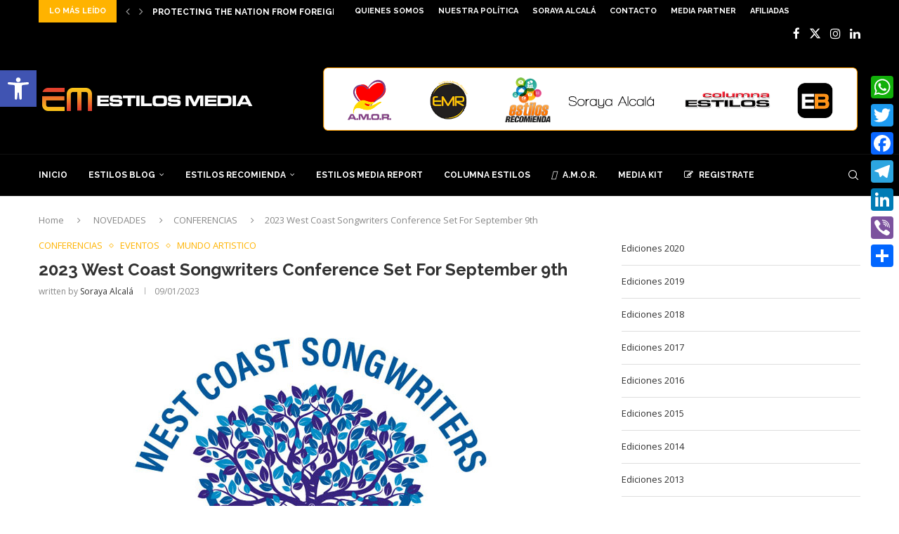

--- FILE ---
content_type: text/html; charset=UTF-8
request_url: https://www.estilosblog.com/songwriters-conference-emedia/
body_size: 38449
content:
<!DOCTYPE html>
<html lang="es">
<head>
    <meta charset="UTF-8">
    <meta http-equiv="X-UA-Compatible" content="IE=edge">
    <meta name="viewport" content="width=device-width, initial-scale=1">
    <link rel="profile" href="https://gmpg.org/xfn/11"/>
    <link rel="alternate" type="application/rss+xml" title="ESTILOS MEDIA RSS Feed"
          href="https://www.estilosblog.com/feed/"/>
    <link rel="alternate" type="application/atom+xml" title="ESTILOS MEDIA Atom Feed"
          href="https://www.estilosblog.com/feed/atom/"/>
    <link rel="pingback" href="https://www.estilosblog.com/xmlrpc.php"/>
    <!--[if lt IE 9]>
	<script src="https://www.estilosblog.com/wp-content/themes/soledad/js/html5.js"></script>
	<![endif]-->
	<link rel='preconnect' href='https://fonts.googleapis.com' />
<link rel='preconnect' href='https://fonts.gstatic.com' />
<meta http-equiv='x-dns-prefetch-control' content='on'>
<link rel='dns-prefetch' href='//fonts.googleapis.com' />
<link rel='dns-prefetch' href='//fonts.gstatic.com' />
<link rel='dns-prefetch' href='//s.gravatar.com' />
<link rel='dns-prefetch' href='//www.google-analytics.com' />
<meta name='robots' content='index, follow, max-image-preview:large, max-snippet:-1, max-video-preview:-1' />
	<style>img:is([sizes="auto" i], [sizes^="auto," i]) { contain-intrinsic-size: 3000px 1500px }</style>
	
	<!-- This site is optimized with the Yoast SEO Premium plugin v26.3 (Yoast SEO v26.3) - https://yoast.com/wordpress/plugins/seo/ -->
	<title>2023 West Coast Songwriters Conference Set For September 9th - ESTILOS MEDIA</title>
	<meta name="description" content="Longest-running Continuous Music Conference Of Its Kind In The Country.ESTILOS MEDIA" />
	<link rel="canonical" href="https://www.estilosblog.com/songwriters-conference-emedia/" />
	<meta property="og:locale" content="es_ES" />
	<meta property="og:type" content="article" />
	<meta property="og:title" content="2023 West Coast Songwriters Conference Set For September 9th" />
	<meta property="og:description" content="Longest-running Continuous Music Conference Of Its Kind In The Country. ESTILOS MEDIA" />
	<meta property="og:url" content="https://www.estilosblog.com/songwriters-conference-emedia/" />
	<meta property="og:site_name" content="ESTILOS MEDIA" />
	<meta property="article:publisher" content="https://www.facebook.com/soraya.alcalaestilos" />
	<meta property="article:author" content="soraya.alcalaestilos" />
	<meta property="article:published_time" content="2023-09-01T18:01:25+00:00" />
	<meta property="article:modified_time" content="2023-09-01T18:02:27+00:00" />
	<meta property="og:image" content="https://www.estilosblog.com/wp-content/uploads/2023/09/2023-West-Coast-Songwriters-Conference-Set-For-September-9th.jpg" />
	<meta property="og:image:width" content="583" />
	<meta property="og:image:height" content="591" />
	<meta property="og:image:type" content="image/jpeg" />
	<meta name="author" content="Soraya Alcalá" />
	<meta name="twitter:card" content="summary_large_image" />
	<meta name="twitter:description" content="Longest-running Continuous Music Conference Of Its Kind In The Country. ESTILOS MEDIA" />
	<meta name="twitter:image" content="https://www.estilosblog.com/wp-content/uploads/2023/09/2023-West-Coast-Songwriters-Conference-Set-For-September-9th.jpg" />
	<meta name="twitter:creator" content="@sorayaalcala" />
	<meta name="twitter:site" content="@sorayaalcala" />
	<meta name="twitter:label1" content="Escrito por" />
	<meta name="twitter:data1" content="Soraya Alcalá" />
	<meta name="twitter:label2" content="Tiempo de lectura" />
	<meta name="twitter:data2" content="2 minutos" />
	<script type="application/ld+json" class="yoast-schema-graph">{"@context":"https://schema.org","@graph":[{"@type":"Article","@id":"https://www.estilosblog.com/songwriters-conference-emedia/#article","isPartOf":{"@id":"https://www.estilosblog.com/songwriters-conference-emedia/"},"author":{"name":"Soraya Alcalá","@id":"https://www.estilosblog.com/#/schema/person/2ea2d445b00831a520efc76462c7f468"},"headline":"2023 West Coast Songwriters Conference Set For September 9th","datePublished":"2023-09-01T18:01:25+00:00","dateModified":"2023-09-01T18:02:27+00:00","mainEntityOfPage":{"@id":"https://www.estilosblog.com/songwriters-conference-emedia/"},"wordCount":483,"publisher":{"@id":"https://www.estilosblog.com/#organization"},"image":{"@id":"https://www.estilosblog.com/songwriters-conference-emedia/#primaryimage"},"thumbnailUrl":"https://www.estilosblog.com/wp-content/uploads/2023/09/2023-West-Coast-Songwriters-Conference-Set-For-September-9th.jpg","keywords":["Conference","seminars","songwriters","workshops"],"articleSection":["CONFERENCIAS","EVENTOS","MUNDO ARTISTICO"],"inLanguage":"es"},{"@type":"WebPage","@id":"https://www.estilosblog.com/songwriters-conference-emedia/","url":"https://www.estilosblog.com/songwriters-conference-emedia/","name":"2023 West Coast Songwriters Conference Set For September 9th - ESTILOS MEDIA","isPartOf":{"@id":"https://www.estilosblog.com/#website"},"primaryImageOfPage":{"@id":"https://www.estilosblog.com/songwriters-conference-emedia/#primaryimage"},"image":{"@id":"https://www.estilosblog.com/songwriters-conference-emedia/#primaryimage"},"thumbnailUrl":"https://www.estilosblog.com/wp-content/uploads/2023/09/2023-West-Coast-Songwriters-Conference-Set-For-September-9th.jpg","datePublished":"2023-09-01T18:01:25+00:00","dateModified":"2023-09-01T18:02:27+00:00","description":"Longest-running Continuous Music Conference Of Its Kind In The Country.ESTILOS MEDIA","breadcrumb":{"@id":"https://www.estilosblog.com/songwriters-conference-emedia/#breadcrumb"},"inLanguage":"es","potentialAction":[{"@type":"ReadAction","target":["https://www.estilosblog.com/songwriters-conference-emedia/"]}]},{"@type":"ImageObject","inLanguage":"es","@id":"https://www.estilosblog.com/songwriters-conference-emedia/#primaryimage","url":"https://www.estilosblog.com/wp-content/uploads/2023/09/2023-West-Coast-Songwriters-Conference-Set-For-September-9th.jpg","contentUrl":"https://www.estilosblog.com/wp-content/uploads/2023/09/2023-West-Coast-Songwriters-Conference-Set-For-September-9th.jpg","width":583,"height":591,"caption":"Longest-running Continuous Music Conference Of Its Kind In The Country."},{"@type":"BreadcrumbList","@id":"https://www.estilosblog.com/songwriters-conference-emedia/#breadcrumb","itemListElement":[{"@type":"ListItem","position":1,"name":"Portada","item":"https://www.estilosblog.com/"},{"@type":"ListItem","position":2,"name":"2023 West Coast Songwriters Conference Set For September 9th"}]},{"@type":"WebSite","@id":"https://www.estilosblog.com/#website","url":"https://www.estilosblog.com/","name":"ESTILOS MEDIA","description":"Plataforma De Información Digital","publisher":{"@id":"https://www.estilosblog.com/#organization"},"potentialAction":[{"@type":"SearchAction","target":{"@type":"EntryPoint","urlTemplate":"https://www.estilosblog.com/?s={search_term_string}"},"query-input":{"@type":"PropertyValueSpecification","valueRequired":true,"valueName":"search_term_string"}}],"inLanguage":"es"},{"@type":"Organization","@id":"https://www.estilosblog.com/#organization","name":"ESTILOS MEDIA","url":"https://www.estilosblog.com/","logo":{"@type":"ImageObject","inLanguage":"es","@id":"https://www.estilosblog.com/#/schema/logo/image/","url":"https://www.estilosblog.com/wp-content/uploads/2025/04/SORY-BANNER-2024.jpg","contentUrl":"https://www.estilosblog.com/wp-content/uploads/2025/04/SORY-BANNER-2024.jpg","width":333,"height":525,"caption":"ESTILOS MEDIA"},"image":{"@id":"https://www.estilosblog.com/#/schema/logo/image/"},"sameAs":["https://www.facebook.com/soraya.alcalaestilos","https://x.com/sorayaalcala","https://www.instagram.com/sorayaalcala/","https://www.linkedin.com/in/sorayaalcala/","https://www.threads.net/@sorayaalcala"]},{"@type":"Person","@id":"https://www.estilosblog.com/#/schema/person/2ea2d445b00831a520efc76462c7f468","name":"Soraya Alcalá","image":{"@type":"ImageObject","inLanguage":"es","@id":"https://www.estilosblog.com/#/schema/person/image/","url":"https://secure.gravatar.com/avatar/2ca3c32d14410f2e09638d437956689c739e3dab058e81ecb10c63b280300921?s=96&d=wp_user_avatar&r=g","contentUrl":"https://secure.gravatar.com/avatar/2ca3c32d14410f2e09638d437956689c739e3dab058e81ecb10c63b280300921?s=96&d=wp_user_avatar&r=g","caption":"Soraya Alcalá"},"description":"@sorayaalcala Multimedia Journalist |Syndicated Columnist | Editor Brand Journalism for the Influential Communicator | Human Rights Consultants. |Autora del Programa A.M.O.R. | Estilos Media Report │Radio│","sameAs":["http://www.estilosmedia.com","soraya.alcalaestilos","sorayaalcala","https://www.linkedin.com/in/sorayaalcala","https://x.com/sorayaalcala"],"url":"https://www.estilosblog.com/author/soraya/"}]}</script>
	<!-- / Yoast SEO Premium plugin. -->


<link rel='dns-prefetch' href='//static.addtoany.com' />
<link rel='dns-prefetch' href='//fonts.googleapis.com' />
<link rel="alternate" type="application/rss+xml" title="ESTILOS MEDIA &raquo; Feed" href="https://www.estilosblog.com/feed/" />
<script type="text/javascript">
/* <![CDATA[ */
window._wpemojiSettings = {"baseUrl":"https:\/\/s.w.org\/images\/core\/emoji\/16.0.1\/72x72\/","ext":".png","svgUrl":"https:\/\/s.w.org\/images\/core\/emoji\/16.0.1\/svg\/","svgExt":".svg","source":{"concatemoji":"https:\/\/www.estilosblog.com\/wp-includes\/js\/wp-emoji-release.min.js?ver=70c26300c2fb6db3c208aa3b7ef9edfe"}};
/*! This file is auto-generated */
!function(s,n){var o,i,e;function c(e){try{var t={supportTests:e,timestamp:(new Date).valueOf()};sessionStorage.setItem(o,JSON.stringify(t))}catch(e){}}function p(e,t,n){e.clearRect(0,0,e.canvas.width,e.canvas.height),e.fillText(t,0,0);var t=new Uint32Array(e.getImageData(0,0,e.canvas.width,e.canvas.height).data),a=(e.clearRect(0,0,e.canvas.width,e.canvas.height),e.fillText(n,0,0),new Uint32Array(e.getImageData(0,0,e.canvas.width,e.canvas.height).data));return t.every(function(e,t){return e===a[t]})}function u(e,t){e.clearRect(0,0,e.canvas.width,e.canvas.height),e.fillText(t,0,0);for(var n=e.getImageData(16,16,1,1),a=0;a<n.data.length;a++)if(0!==n.data[a])return!1;return!0}function f(e,t,n,a){switch(t){case"flag":return n(e,"\ud83c\udff3\ufe0f\u200d\u26a7\ufe0f","\ud83c\udff3\ufe0f\u200b\u26a7\ufe0f")?!1:!n(e,"\ud83c\udde8\ud83c\uddf6","\ud83c\udde8\u200b\ud83c\uddf6")&&!n(e,"\ud83c\udff4\udb40\udc67\udb40\udc62\udb40\udc65\udb40\udc6e\udb40\udc67\udb40\udc7f","\ud83c\udff4\u200b\udb40\udc67\u200b\udb40\udc62\u200b\udb40\udc65\u200b\udb40\udc6e\u200b\udb40\udc67\u200b\udb40\udc7f");case"emoji":return!a(e,"\ud83e\udedf")}return!1}function g(e,t,n,a){var r="undefined"!=typeof WorkerGlobalScope&&self instanceof WorkerGlobalScope?new OffscreenCanvas(300,150):s.createElement("canvas"),o=r.getContext("2d",{willReadFrequently:!0}),i=(o.textBaseline="top",o.font="600 32px Arial",{});return e.forEach(function(e){i[e]=t(o,e,n,a)}),i}function t(e){var t=s.createElement("script");t.src=e,t.defer=!0,s.head.appendChild(t)}"undefined"!=typeof Promise&&(o="wpEmojiSettingsSupports",i=["flag","emoji"],n.supports={everything:!0,everythingExceptFlag:!0},e=new Promise(function(e){s.addEventListener("DOMContentLoaded",e,{once:!0})}),new Promise(function(t){var n=function(){try{var e=JSON.parse(sessionStorage.getItem(o));if("object"==typeof e&&"number"==typeof e.timestamp&&(new Date).valueOf()<e.timestamp+604800&&"object"==typeof e.supportTests)return e.supportTests}catch(e){}return null}();if(!n){if("undefined"!=typeof Worker&&"undefined"!=typeof OffscreenCanvas&&"undefined"!=typeof URL&&URL.createObjectURL&&"undefined"!=typeof Blob)try{var e="postMessage("+g.toString()+"("+[JSON.stringify(i),f.toString(),p.toString(),u.toString()].join(",")+"));",a=new Blob([e],{type:"text/javascript"}),r=new Worker(URL.createObjectURL(a),{name:"wpTestEmojiSupports"});return void(r.onmessage=function(e){c(n=e.data),r.terminate(),t(n)})}catch(e){}c(n=g(i,f,p,u))}t(n)}).then(function(e){for(var t in e)n.supports[t]=e[t],n.supports.everything=n.supports.everything&&n.supports[t],"flag"!==t&&(n.supports.everythingExceptFlag=n.supports.everythingExceptFlag&&n.supports[t]);n.supports.everythingExceptFlag=n.supports.everythingExceptFlag&&!n.supports.flag,n.DOMReady=!1,n.readyCallback=function(){n.DOMReady=!0}}).then(function(){return e}).then(function(){var e;n.supports.everything||(n.readyCallback(),(e=n.source||{}).concatemoji?t(e.concatemoji):e.wpemoji&&e.twemoji&&(t(e.twemoji),t(e.wpemoji)))}))}((window,document),window._wpemojiSettings);
/* ]]> */
</script>

<link rel='stylesheet' id='scap.flashblock-css' href='https://www.estilosblog.com/wp-content/plugins/compact-wp-audio-player/css/flashblock.css?ver=70c26300c2fb6db3c208aa3b7ef9edfe' type='text/css' media='all' />
<link rel='stylesheet' id='scap.player-css' href='https://www.estilosblog.com/wp-content/plugins/compact-wp-audio-player/css/player.css?ver=70c26300c2fb6db3c208aa3b7ef9edfe' type='text/css' media='all' />
<link rel='stylesheet' id='penci-folding-css' href='https://www.estilosblog.com/wp-content/themes/soledad/inc/elementor/assets/css/fold.css?ver=8.7.0' type='text/css' media='all' />
<style id='wp-emoji-styles-inline-css' type='text/css'>

	img.wp-smiley, img.emoji {
		display: inline !important;
		border: none !important;
		box-shadow: none !important;
		height: 1em !important;
		width: 1em !important;
		margin: 0 0.07em !important;
		vertical-align: -0.1em !important;
		background: none !important;
		padding: 0 !important;
	}
</style>
<link rel='stylesheet' id='wp-block-library-css' href='https://www.estilosblog.com/wp-includes/css/dist/block-library/style.min.css?ver=70c26300c2fb6db3c208aa3b7ef9edfe' type='text/css' media='all' />
<style id='wp-block-library-theme-inline-css' type='text/css'>
.wp-block-audio :where(figcaption){color:#555;font-size:13px;text-align:center}.is-dark-theme .wp-block-audio :where(figcaption){color:#ffffffa6}.wp-block-audio{margin:0 0 1em}.wp-block-code{border:1px solid #ccc;border-radius:4px;font-family:Menlo,Consolas,monaco,monospace;padding:.8em 1em}.wp-block-embed :where(figcaption){color:#555;font-size:13px;text-align:center}.is-dark-theme .wp-block-embed :where(figcaption){color:#ffffffa6}.wp-block-embed{margin:0 0 1em}.blocks-gallery-caption{color:#555;font-size:13px;text-align:center}.is-dark-theme .blocks-gallery-caption{color:#ffffffa6}:root :where(.wp-block-image figcaption){color:#555;font-size:13px;text-align:center}.is-dark-theme :root :where(.wp-block-image figcaption){color:#ffffffa6}.wp-block-image{margin:0 0 1em}.wp-block-pullquote{border-bottom:4px solid;border-top:4px solid;color:currentColor;margin-bottom:1.75em}.wp-block-pullquote cite,.wp-block-pullquote footer,.wp-block-pullquote__citation{color:currentColor;font-size:.8125em;font-style:normal;text-transform:uppercase}.wp-block-quote{border-left:.25em solid;margin:0 0 1.75em;padding-left:1em}.wp-block-quote cite,.wp-block-quote footer{color:currentColor;font-size:.8125em;font-style:normal;position:relative}.wp-block-quote:where(.has-text-align-right){border-left:none;border-right:.25em solid;padding-left:0;padding-right:1em}.wp-block-quote:where(.has-text-align-center){border:none;padding-left:0}.wp-block-quote.is-large,.wp-block-quote.is-style-large,.wp-block-quote:where(.is-style-plain){border:none}.wp-block-search .wp-block-search__label{font-weight:700}.wp-block-search__button{border:1px solid #ccc;padding:.375em .625em}:where(.wp-block-group.has-background){padding:1.25em 2.375em}.wp-block-separator.has-css-opacity{opacity:.4}.wp-block-separator{border:none;border-bottom:2px solid;margin-left:auto;margin-right:auto}.wp-block-separator.has-alpha-channel-opacity{opacity:1}.wp-block-separator:not(.is-style-wide):not(.is-style-dots){width:100px}.wp-block-separator.has-background:not(.is-style-dots){border-bottom:none;height:1px}.wp-block-separator.has-background:not(.is-style-wide):not(.is-style-dots){height:2px}.wp-block-table{margin:0 0 1em}.wp-block-table td,.wp-block-table th{word-break:normal}.wp-block-table :where(figcaption){color:#555;font-size:13px;text-align:center}.is-dark-theme .wp-block-table :where(figcaption){color:#ffffffa6}.wp-block-video :where(figcaption){color:#555;font-size:13px;text-align:center}.is-dark-theme .wp-block-video :where(figcaption){color:#ffffffa6}.wp-block-video{margin:0 0 1em}:root :where(.wp-block-template-part.has-background){margin-bottom:0;margin-top:0;padding:1.25em 2.375em}
</style>
<style id='classic-theme-styles-inline-css' type='text/css'>
/*! This file is auto-generated */
.wp-block-button__link{color:#fff;background-color:#32373c;border-radius:9999px;box-shadow:none;text-decoration:none;padding:calc(.667em + 2px) calc(1.333em + 2px);font-size:1.125em}.wp-block-file__button{background:#32373c;color:#fff;text-decoration:none}
</style>
<style id='block-soledad-style-inline-css' type='text/css'>
.pchead-e-block{--pcborder-cl:#dedede;--pcaccent-cl:#6eb48c}.heading1-style-1>h1,.heading1-style-2>h1,.heading2-style-1>h2,.heading2-style-2>h2,.heading3-style-1>h3,.heading3-style-2>h3,.heading4-style-1>h4,.heading4-style-2>h4,.heading5-style-1>h5,.heading5-style-2>h5{padding-bottom:8px;border-bottom:1px solid var(--pcborder-cl);overflow:hidden}.heading1-style-2>h1,.heading2-style-2>h2,.heading3-style-2>h3,.heading4-style-2>h4,.heading5-style-2>h5{border-bottom-width:0;position:relative}.heading1-style-2>h1:before,.heading2-style-2>h2:before,.heading3-style-2>h3:before,.heading4-style-2>h4:before,.heading5-style-2>h5:before{content:'';width:50px;height:2px;bottom:0;left:0;z-index:2;background:var(--pcaccent-cl);position:absolute}.heading1-style-2>h1:after,.heading2-style-2>h2:after,.heading3-style-2>h3:after,.heading4-style-2>h4:after,.heading5-style-2>h5:after{content:'';width:100%;height:2px;bottom:0;left:20px;z-index:1;background:var(--pcborder-cl);position:absolute}.heading1-style-3>h1,.heading1-style-4>h1,.heading2-style-3>h2,.heading2-style-4>h2,.heading3-style-3>h3,.heading3-style-4>h3,.heading4-style-3>h4,.heading4-style-4>h4,.heading5-style-3>h5,.heading5-style-4>h5{position:relative;padding-left:20px}.heading1-style-3>h1:before,.heading1-style-4>h1:before,.heading2-style-3>h2:before,.heading2-style-4>h2:before,.heading3-style-3>h3:before,.heading3-style-4>h3:before,.heading4-style-3>h4:before,.heading4-style-4>h4:before,.heading5-style-3>h5:before,.heading5-style-4>h5:before{width:10px;height:100%;content:'';position:absolute;top:0;left:0;bottom:0;background:var(--pcaccent-cl)}.heading1-style-4>h1,.heading2-style-4>h2,.heading3-style-4>h3,.heading4-style-4>h4,.heading5-style-4>h5{padding:10px 20px;background:#f1f1f1}.heading1-style-5>h1,.heading2-style-5>h2,.heading3-style-5>h3,.heading4-style-5>h4,.heading5-style-5>h5{position:relative;z-index:1}.heading1-style-5>h1:before,.heading2-style-5>h2:before,.heading3-style-5>h3:before,.heading4-style-5>h4:before,.heading5-style-5>h5:before{content:"";position:absolute;left:0;bottom:0;width:200px;height:50%;transform:skew(-25deg) translateX(0);background:var(--pcaccent-cl);z-index:-1;opacity:.4}.heading1-style-6>h1,.heading2-style-6>h2,.heading3-style-6>h3,.heading4-style-6>h4,.heading5-style-6>h5{text-decoration:underline;text-underline-offset:2px;text-decoration-thickness:4px;text-decoration-color:var(--pcaccent-cl)}
</style>
<style id='global-styles-inline-css' type='text/css'>
:root{--wp--preset--aspect-ratio--square: 1;--wp--preset--aspect-ratio--4-3: 4/3;--wp--preset--aspect-ratio--3-4: 3/4;--wp--preset--aspect-ratio--3-2: 3/2;--wp--preset--aspect-ratio--2-3: 2/3;--wp--preset--aspect-ratio--16-9: 16/9;--wp--preset--aspect-ratio--9-16: 9/16;--wp--preset--color--black: #000000;--wp--preset--color--cyan-bluish-gray: #abb8c3;--wp--preset--color--white: #ffffff;--wp--preset--color--pale-pink: #f78da7;--wp--preset--color--vivid-red: #cf2e2e;--wp--preset--color--luminous-vivid-orange: #ff6900;--wp--preset--color--luminous-vivid-amber: #fcb900;--wp--preset--color--light-green-cyan: #7bdcb5;--wp--preset--color--vivid-green-cyan: #00d084;--wp--preset--color--pale-cyan-blue: #8ed1fc;--wp--preset--color--vivid-cyan-blue: #0693e3;--wp--preset--color--vivid-purple: #9b51e0;--wp--preset--gradient--vivid-cyan-blue-to-vivid-purple: linear-gradient(135deg,rgba(6,147,227,1) 0%,rgb(155,81,224) 100%);--wp--preset--gradient--light-green-cyan-to-vivid-green-cyan: linear-gradient(135deg,rgb(122,220,180) 0%,rgb(0,208,130) 100%);--wp--preset--gradient--luminous-vivid-amber-to-luminous-vivid-orange: linear-gradient(135deg,rgba(252,185,0,1) 0%,rgba(255,105,0,1) 100%);--wp--preset--gradient--luminous-vivid-orange-to-vivid-red: linear-gradient(135deg,rgba(255,105,0,1) 0%,rgb(207,46,46) 100%);--wp--preset--gradient--very-light-gray-to-cyan-bluish-gray: linear-gradient(135deg,rgb(238,238,238) 0%,rgb(169,184,195) 100%);--wp--preset--gradient--cool-to-warm-spectrum: linear-gradient(135deg,rgb(74,234,220) 0%,rgb(151,120,209) 20%,rgb(207,42,186) 40%,rgb(238,44,130) 60%,rgb(251,105,98) 80%,rgb(254,248,76) 100%);--wp--preset--gradient--blush-light-purple: linear-gradient(135deg,rgb(255,206,236) 0%,rgb(152,150,240) 100%);--wp--preset--gradient--blush-bordeaux: linear-gradient(135deg,rgb(254,205,165) 0%,rgb(254,45,45) 50%,rgb(107,0,62) 100%);--wp--preset--gradient--luminous-dusk: linear-gradient(135deg,rgb(255,203,112) 0%,rgb(199,81,192) 50%,rgb(65,88,208) 100%);--wp--preset--gradient--pale-ocean: linear-gradient(135deg,rgb(255,245,203) 0%,rgb(182,227,212) 50%,rgb(51,167,181) 100%);--wp--preset--gradient--electric-grass: linear-gradient(135deg,rgb(202,248,128) 0%,rgb(113,206,126) 100%);--wp--preset--gradient--midnight: linear-gradient(135deg,rgb(2,3,129) 0%,rgb(40,116,252) 100%);--wp--preset--font-size--small: 12px;--wp--preset--font-size--medium: 20px;--wp--preset--font-size--large: 32px;--wp--preset--font-size--x-large: 42px;--wp--preset--font-size--normal: 14px;--wp--preset--font-size--huge: 42px;--wp--preset--spacing--20: 0.44rem;--wp--preset--spacing--30: 0.67rem;--wp--preset--spacing--40: 1rem;--wp--preset--spacing--50: 1.5rem;--wp--preset--spacing--60: 2.25rem;--wp--preset--spacing--70: 3.38rem;--wp--preset--spacing--80: 5.06rem;--wp--preset--shadow--natural: 6px 6px 9px rgba(0, 0, 0, 0.2);--wp--preset--shadow--deep: 12px 12px 50px rgba(0, 0, 0, 0.4);--wp--preset--shadow--sharp: 6px 6px 0px rgba(0, 0, 0, 0.2);--wp--preset--shadow--outlined: 6px 6px 0px -3px rgba(255, 255, 255, 1), 6px 6px rgba(0, 0, 0, 1);--wp--preset--shadow--crisp: 6px 6px 0px rgba(0, 0, 0, 1);}:where(.is-layout-flex){gap: 0.5em;}:where(.is-layout-grid){gap: 0.5em;}body .is-layout-flex{display: flex;}.is-layout-flex{flex-wrap: wrap;align-items: center;}.is-layout-flex > :is(*, div){margin: 0;}body .is-layout-grid{display: grid;}.is-layout-grid > :is(*, div){margin: 0;}:where(.wp-block-columns.is-layout-flex){gap: 2em;}:where(.wp-block-columns.is-layout-grid){gap: 2em;}:where(.wp-block-post-template.is-layout-flex){gap: 1.25em;}:where(.wp-block-post-template.is-layout-grid){gap: 1.25em;}.has-black-color{color: var(--wp--preset--color--black) !important;}.has-cyan-bluish-gray-color{color: var(--wp--preset--color--cyan-bluish-gray) !important;}.has-white-color{color: var(--wp--preset--color--white) !important;}.has-pale-pink-color{color: var(--wp--preset--color--pale-pink) !important;}.has-vivid-red-color{color: var(--wp--preset--color--vivid-red) !important;}.has-luminous-vivid-orange-color{color: var(--wp--preset--color--luminous-vivid-orange) !important;}.has-luminous-vivid-amber-color{color: var(--wp--preset--color--luminous-vivid-amber) !important;}.has-light-green-cyan-color{color: var(--wp--preset--color--light-green-cyan) !important;}.has-vivid-green-cyan-color{color: var(--wp--preset--color--vivid-green-cyan) !important;}.has-pale-cyan-blue-color{color: var(--wp--preset--color--pale-cyan-blue) !important;}.has-vivid-cyan-blue-color{color: var(--wp--preset--color--vivid-cyan-blue) !important;}.has-vivid-purple-color{color: var(--wp--preset--color--vivid-purple) !important;}.has-black-background-color{background-color: var(--wp--preset--color--black) !important;}.has-cyan-bluish-gray-background-color{background-color: var(--wp--preset--color--cyan-bluish-gray) !important;}.has-white-background-color{background-color: var(--wp--preset--color--white) !important;}.has-pale-pink-background-color{background-color: var(--wp--preset--color--pale-pink) !important;}.has-vivid-red-background-color{background-color: var(--wp--preset--color--vivid-red) !important;}.has-luminous-vivid-orange-background-color{background-color: var(--wp--preset--color--luminous-vivid-orange) !important;}.has-luminous-vivid-amber-background-color{background-color: var(--wp--preset--color--luminous-vivid-amber) !important;}.has-light-green-cyan-background-color{background-color: var(--wp--preset--color--light-green-cyan) !important;}.has-vivid-green-cyan-background-color{background-color: var(--wp--preset--color--vivid-green-cyan) !important;}.has-pale-cyan-blue-background-color{background-color: var(--wp--preset--color--pale-cyan-blue) !important;}.has-vivid-cyan-blue-background-color{background-color: var(--wp--preset--color--vivid-cyan-blue) !important;}.has-vivid-purple-background-color{background-color: var(--wp--preset--color--vivid-purple) !important;}.has-black-border-color{border-color: var(--wp--preset--color--black) !important;}.has-cyan-bluish-gray-border-color{border-color: var(--wp--preset--color--cyan-bluish-gray) !important;}.has-white-border-color{border-color: var(--wp--preset--color--white) !important;}.has-pale-pink-border-color{border-color: var(--wp--preset--color--pale-pink) !important;}.has-vivid-red-border-color{border-color: var(--wp--preset--color--vivid-red) !important;}.has-luminous-vivid-orange-border-color{border-color: var(--wp--preset--color--luminous-vivid-orange) !important;}.has-luminous-vivid-amber-border-color{border-color: var(--wp--preset--color--luminous-vivid-amber) !important;}.has-light-green-cyan-border-color{border-color: var(--wp--preset--color--light-green-cyan) !important;}.has-vivid-green-cyan-border-color{border-color: var(--wp--preset--color--vivid-green-cyan) !important;}.has-pale-cyan-blue-border-color{border-color: var(--wp--preset--color--pale-cyan-blue) !important;}.has-vivid-cyan-blue-border-color{border-color: var(--wp--preset--color--vivid-cyan-blue) !important;}.has-vivid-purple-border-color{border-color: var(--wp--preset--color--vivid-purple) !important;}.has-vivid-cyan-blue-to-vivid-purple-gradient-background{background: var(--wp--preset--gradient--vivid-cyan-blue-to-vivid-purple) !important;}.has-light-green-cyan-to-vivid-green-cyan-gradient-background{background: var(--wp--preset--gradient--light-green-cyan-to-vivid-green-cyan) !important;}.has-luminous-vivid-amber-to-luminous-vivid-orange-gradient-background{background: var(--wp--preset--gradient--luminous-vivid-amber-to-luminous-vivid-orange) !important;}.has-luminous-vivid-orange-to-vivid-red-gradient-background{background: var(--wp--preset--gradient--luminous-vivid-orange-to-vivid-red) !important;}.has-very-light-gray-to-cyan-bluish-gray-gradient-background{background: var(--wp--preset--gradient--very-light-gray-to-cyan-bluish-gray) !important;}.has-cool-to-warm-spectrum-gradient-background{background: var(--wp--preset--gradient--cool-to-warm-spectrum) !important;}.has-blush-light-purple-gradient-background{background: var(--wp--preset--gradient--blush-light-purple) !important;}.has-blush-bordeaux-gradient-background{background: var(--wp--preset--gradient--blush-bordeaux) !important;}.has-luminous-dusk-gradient-background{background: var(--wp--preset--gradient--luminous-dusk) !important;}.has-pale-ocean-gradient-background{background: var(--wp--preset--gradient--pale-ocean) !important;}.has-electric-grass-gradient-background{background: var(--wp--preset--gradient--electric-grass) !important;}.has-midnight-gradient-background{background: var(--wp--preset--gradient--midnight) !important;}.has-small-font-size{font-size: var(--wp--preset--font-size--small) !important;}.has-medium-font-size{font-size: var(--wp--preset--font-size--medium) !important;}.has-large-font-size{font-size: var(--wp--preset--font-size--large) !important;}.has-x-large-font-size{font-size: var(--wp--preset--font-size--x-large) !important;}
:where(.wp-block-post-template.is-layout-flex){gap: 1.25em;}:where(.wp-block-post-template.is-layout-grid){gap: 1.25em;}
:where(.wp-block-columns.is-layout-flex){gap: 2em;}:where(.wp-block-columns.is-layout-grid){gap: 2em;}
:root :where(.wp-block-pullquote){font-size: 1.5em;line-height: 1.6;}
</style>
<link rel='stylesheet' id='contact-form-7-css' href='https://www.estilosblog.com/wp-content/plugins/contact-form-7/includes/css/styles.css?ver=6.1.3' type='text/css' media='all' />
<link rel='stylesheet' id='noticias_newswire-frontend-css' href='https://www.estilosblog.com/wp-content/plugins/noticias-newswire/assets/css/frontend.css?ver=2.0.2' type='text/css' media='all' />
<link rel='stylesheet' id='penci-liveblog-css' href='https://www.estilosblog.com/wp-content/plugins/penci-liveblog/css/liveblog.css?ver=1.3' type='text/css' media='all' />
<link rel='stylesheet' id='penci-review-css' href='https://www.estilosblog.com/wp-content/plugins/penci-review/css/style.css?ver=3.4' type='text/css' media='all' />
<link rel='stylesheet' id='penci-oswald-css' href='//fonts.googleapis.com/css?family=Oswald%3A400&#038;display=swap&#038;ver=6.8.3' type='text/css' media='all' />
<link rel='stylesheet' id='wp-audio-player-css' href='https://www.estilosblog.com/wp-content/plugins/wp-audio-player/css/audioplayer.css?ver=70c26300c2fb6db3c208aa3b7ef9edfe' type='text/css' media='all' />
<link rel='stylesheet' id='wp-audio-player-theme-css' href='https://www.estilosblog.com/wp-content/plugins/wp-audio-player/css/plugin.css?ver=70c26300c2fb6db3c208aa3b7ef9edfe' type='text/css' media='all' />
<link rel='stylesheet' id='cmplz-general-css' href='https://www.estilosblog.com/wp-content/plugins/complianz-gdpr/assets/css/cookieblocker.min.css?ver=1762969239' type='text/css' media='all' />
<link rel='stylesheet' id='penci-frontend-package-css' href='https://www.estilosblog.com/wp-content/plugins/penci-frontend-submission/assets/package.css?ver=1.7' type='text/css' media='all' />
<link rel='stylesheet' id='pojo-a11y-css' href='https://www.estilosblog.com/wp-content/plugins/pojo-accessibility/modules/legacy/assets/css/style.min.css?ver=1.0.0' type='text/css' media='all' />
<link rel='stylesheet' id='penci-soledad-parent-style-css' href='https://www.estilosblog.com/wp-content/themes/soledad/style.css?ver=70c26300c2fb6db3c208aa3b7ef9edfe' type='text/css' media='all' />
<link rel='stylesheet' id='penci-fonts-css' href='https://fonts.googleapis.com/css?family=Raleway%3A300%2C300italic%2C400%2C400italic%2C500%2C500italic%2C700%2C700italic%2C800%2C800italic%7COpen+Sans%3A300%2C300italic%2C400%2C400italic%2C500%2C500italic%2C600%2C600italic%2C700%2C700italic%2C800%2C800italic%26subset%3Dlatin%2Ccyrillic%2Ccyrillic-ext%2Cgreek%2Cgreek-ext%2Clatin-ext&#038;display=swap&#038;ver=8.7.0' type='text/css' media='' />
<link rel='stylesheet' id='penci-main-style-css' href='https://www.estilosblog.com/wp-content/themes/soledad/main.css?ver=8.7.0' type='text/css' media='all' />
<link rel='stylesheet' id='penci-swiper-bundle-css' href='https://www.estilosblog.com/wp-content/themes/soledad/css/swiper-bundle.min.css?ver=8.7.0' type='text/css' media='all' />
<link rel='stylesheet' id='penci-font-awesomeold-css' href='https://www.estilosblog.com/wp-content/themes/soledad/css/font-awesome.4.7.0.swap.min.css?ver=4.7.0' type='text/css' media='all' />
<link rel='stylesheet' id='penci_icon-css' href='https://www.estilosblog.com/wp-content/themes/soledad/css/penci-icon.css?ver=8.7.0' type='text/css' media='all' />
<link rel='stylesheet' id='penci_style-css' href='https://www.estilosblog.com/wp-content/themes/soledad-child/style.css?ver=8.7.0' type='text/css' media='all' />
<link rel='stylesheet' id='penci_social_counter-css' href='https://www.estilosblog.com/wp-content/themes/soledad/css/social-counter.css?ver=8.7.0' type='text/css' media='all' />
<link rel='stylesheet' id='elementor-icons-css' href='https://www.estilosblog.com/wp-content/plugins/elementor/assets/lib/eicons/css/elementor-icons.min.css?ver=5.44.0' type='text/css' media='all' />
<link rel='stylesheet' id='elementor-frontend-css' href='https://www.estilosblog.com/wp-content/plugins/elementor/assets/css/frontend.min.css?ver=3.33.0' type='text/css' media='all' />
<link rel='stylesheet' id='elementor-post-29375-css' href='https://www.estilosblog.com/wp-content/uploads/elementor/css/post-29375.css?ver=1768559141' type='text/css' media='all' />
<link rel='stylesheet' id='addtoany-css' href='https://www.estilosblog.com/wp-content/plugins/add-to-any/addtoany.min.css?ver=1.16' type='text/css' media='all' />
<style id='addtoany-inline-css' type='text/css'>
@media screen and (max-width:980px){
.a2a_floating_style.a2a_vertical_style{display:none;}
}
</style>
<link rel='stylesheet' id='penci-recipe-css-css' href='https://www.estilosblog.com/wp-content/plugins/penci-recipe/css/recipe.css?ver=4.1' type='text/css' media='all' />
<link rel='stylesheet' id='elementor-gf-local-roboto-css' href='https://www.estilosblog.com/wp-content/uploads/elementor/google-fonts/css/roboto.css?ver=1742503010' type='text/css' media='all' />
<link rel='stylesheet' id='elementor-gf-local-robotoslab-css' href='https://www.estilosblog.com/wp-content/uploads/elementor/google-fonts/css/robotoslab.css?ver=1742503015' type='text/css' media='all' />
<script type="text/javascript" src="https://www.estilosblog.com/wp-content/plugins/compact-wp-audio-player/js/soundmanager2-nodebug-jsmin.js?ver=70c26300c2fb6db3c208aa3b7ef9edfe" id="scap.soundmanager2-js"></script>
<script type="text/javascript" src="https://www.estilosblog.com/wp-includes/js/jquery/jquery.min.js?ver=3.7.1" id="jquery-core-js"></script>
<script type="text/javascript" src="https://www.estilosblog.com/wp-includes/js/jquery/jquery-migrate.min.js?ver=3.4.1" id="jquery-migrate-js"></script>
<script type="text/javascript" id="addtoany-core-js-before">
/* <![CDATA[ */
window.a2a_config=window.a2a_config||{};a2a_config.callbacks=[];a2a_config.overlays=[];a2a_config.templates={};a2a_localize = {
	Share: "Compartir",
	Save: "Guardar",
	Subscribe: "Suscribir",
	Email: "Correo electrónico",
	Bookmark: "Marcador",
	ShowAll: "Mostrar todo",
	ShowLess: "Mostrar menos",
	FindServices: "Encontrar servicio(s)",
	FindAnyServiceToAddTo: "Encuentra al instante cualquier servicio para añadir a",
	PoweredBy: "Funciona con",
	ShareViaEmail: "Compartir por correo electrónico",
	SubscribeViaEmail: "Suscribirse a través de correo electrónico",
	BookmarkInYourBrowser: "Añadir a marcadores de tu navegador",
	BookmarkInstructions: "Presiona «Ctrl+D» o «\u2318+D» para añadir esta página a marcadores",
	AddToYourFavorites: "Añadir a tus favoritos",
	SendFromWebOrProgram: "Enviar desde cualquier dirección o programa de correo electrónico ",
	EmailProgram: "Programa de correo electrónico",
	More: "Más&#8230;",
	ThanksForSharing: "¡Gracias por compartir!",
	ThanksForFollowing: "¡Gracias por seguirnos!"
};

a2a_config.color_main = "ffffff"; a2a_config.color_border = "ebebeb"; a2a_config.color_link_text = "7d7c7c"; a2a_config.color_link_text_hover = "f78d33";
/* ]]> */
</script>
<script type="text/javascript" defer src="https://static.addtoany.com/menu/page.js" id="addtoany-core-js"></script>
<script type="text/javascript" defer src="https://www.estilosblog.com/wp-content/plugins/add-to-any/addtoany.min.js?ver=1.1" id="addtoany-jquery-js"></script>
<script type="text/javascript" src="https://www.estilosblog.com/wp-content/plugins/wp-audio-player/js/audioplayer.min.js?ver=1.9.1" id="wp-audio-player-js"></script>
<script type="text/javascript" src="https://www.estilosblog.com/wp-content/plugins/wp-audio-player/js/plugin.min.js?ver=1.9.1" id="wp-audio-player-plugin-js"></script>
<link rel="alternate" title="oEmbed (JSON)" type="application/json+oembed" href="https://www.estilosblog.com/wp-json/oembed/1.0/embed?url=https%3A%2F%2Fwww.estilosblog.com%2Fsongwriters-conference-emedia%2F" />
<link rel="alternate" title="oEmbed (XML)" type="text/xml+oembed" href="https://www.estilosblog.com/wp-json/oembed/1.0/embed?url=https%3A%2F%2Fwww.estilosblog.com%2Fsongwriters-conference-emedia%2F&#038;format=xml" />
<!-- HubSpot WordPress Plugin v11.3.21: embed JS disabled as a portalId has not yet been configured -->    <style type="text/css">
                                                                                                                                            </style>
	<!--[if lt IE 9]><script src="https://html5shim.googlecode.com/svn/trunk/html5.js"></script><![endif]--><script>var portfolioDataJs = portfolioDataJs || [];</script><style type="text/css">
#pojo-a11y-toolbar .pojo-a11y-toolbar-toggle a{ background-color: #4054b2;	color: #ffffff;}
#pojo-a11y-toolbar .pojo-a11y-toolbar-overlay, #pojo-a11y-toolbar .pojo-a11y-toolbar-overlay ul.pojo-a11y-toolbar-items.pojo-a11y-links{ border-color: #4054b2;}
body.pojo-a11y-focusable a:focus{ outline-style: solid !important;	outline-width: 1px !important;	outline-color: #FF0000 !important;}
#pojo-a11y-toolbar{ top: 100px !important;}
#pojo-a11y-toolbar .pojo-a11y-toolbar-overlay{ background-color: #ffffff;}
#pojo-a11y-toolbar .pojo-a11y-toolbar-overlay ul.pojo-a11y-toolbar-items li.pojo-a11y-toolbar-item a, #pojo-a11y-toolbar .pojo-a11y-toolbar-overlay p.pojo-a11y-toolbar-title{ color: #333333;}
#pojo-a11y-toolbar .pojo-a11y-toolbar-overlay ul.pojo-a11y-toolbar-items li.pojo-a11y-toolbar-item a.active{ background-color: #4054b2;	color: #ffffff;}
@media (max-width: 767px) { #pojo-a11y-toolbar { top: 50px !important; } }</style><style id="penci-custom-style" type="text/css">body{ --pcbg-cl: #fff; --pctext-cl: #313131; --pcborder-cl: #dedede; --pcheading-cl: #313131; --pcmeta-cl: #888888; --pcaccent-cl: #6eb48c; --pcbody-font: 'PT Serif', serif; --pchead-font: 'Raleway', sans-serif; --pchead-wei: bold; --pcava_bdr:10px;--pcajs_fvw:470px;--pcajs_fvmw:220px; } .single.penci-body-single-style-5 #header, .single.penci-body-single-style-6 #header, .single.penci-body-single-style-10 #header, .single.penci-body-single-style-5 .pc-wrapbuilder-header, .single.penci-body-single-style-6 .pc-wrapbuilder-header, .single.penci-body-single-style-10 .pc-wrapbuilder-header { --pchd-mg: 40px; } .fluid-width-video-wrapper > div { position: absolute; left: 0; right: 0; top: 0; width: 100%; height: 100%; } .yt-video-place { position: relative; text-align: center; } .yt-video-place.embed-responsive .start-video { display: block; top: 0; left: 0; bottom: 0; right: 0; position: absolute; transform: none; } .yt-video-place.embed-responsive .start-video img { margin: 0; padding: 0; top: 50%; display: inline-block; position: absolute; left: 50%; transform: translate(-50%, -50%); width: 68px; height: auto; } .mfp-bg { top: 0; left: 0; width: 100%; height: 100%; z-index: 9999999; overflow: hidden; position: fixed; background: #0b0b0b; opacity: .8; filter: alpha(opacity=80) } .mfp-wrap { top: 0; left: 0; width: 100%; height: 100%; z-index: 9999999; position: fixed; outline: none !important; -webkit-backface-visibility: hidden } body { --pchead-font: 'Raleway', sans-serif; } body { --pcbody-font: 'Open Sans', sans-serif; } p{ line-height: 1.8; } .penci-hide-tagupdated{ display: none !important; } body, .widget ul li a{ font-size: 13px; } .widget ul li, .widget ol li, .post-entry, p, .post-entry p { font-size: 13px; line-height: 1.8; } body { --pchead-wei: 700; } .featured-area.featured-style-42 .item-inner-content, .featured-style-41 .swiper-slide, .slider-40-wrapper .nav-thumb-creative .thumb-container:after,.penci-slider44-t-item:before,.penci-slider44-main-wrapper .item, .featured-area .penci-image-holder, .featured-area .penci-slider4-overlay, .featured-area .penci-slide-overlay .overlay-link, .featured-style-29 .featured-slider-overlay, .penci-slider38-overlay{ border-radius: ; -webkit-border-radius: ; } .penci-featured-content-right:before{ border-top-right-radius: ; border-bottom-right-radius: ; } .penci-flat-overlay .penci-slide-overlay .penci-mag-featured-content:before{ border-bottom-left-radius: ; border-bottom-right-radius: ; } .container-single .post-image{ border-radius: ; -webkit-border-radius: ; } .penci-mega-post-inner, .penci-mega-thumbnail .penci-image-holder{ border-radius: ; -webkit-border-radius: ; } body.penci-body-boxed { background-image: url(https://soledad.pencidesign.com/soledad-video/wp-content/uploads/sites/11/2017/06/px_by_Gre3g.jpg); } body.penci-body-boxed { background-repeat:repeat; } body.penci-body-boxed { background-size:auto; } #header .inner-header .container { padding:30px 0; } .editor-styles-wrapper, body{ --pcaccent-cl: #ffb300; } .penci-menuhbg-toggle:hover .lines-button:after, .penci-menuhbg-toggle:hover .penci-lines:before, .penci-menuhbg-toggle:hover .penci-lines:after,.tags-share-box.tags-share-box-s2 .post-share-plike,.penci-video_playlist .penci-playlist-title,.pencisc-column-2.penci-video_playlist .penci-video-nav .playlist-panel-item, .pencisc-column-1.penci-video_playlist .penci-video-nav .playlist-panel-item,.penci-video_playlist .penci-custom-scroll::-webkit-scrollbar-thumb, .pencisc-button, .post-entry .pencisc-button, .penci-dropcap-box, .penci-dropcap-circle, .penci-login-register input[type="submit"]:hover, .penci-ld .penci-ldin:before, .penci-ldspinner > div{ background: #ffb300; } a, .post-entry .penci-portfolio-filter ul li a:hover, .penci-portfolio-filter ul li a:hover, .penci-portfolio-filter ul li.active a, .post-entry .penci-portfolio-filter ul li.active a, .penci-countdown .countdown-amount, .archive-box h1, .post-entry a, .container.penci-breadcrumb span a:hover,.container.penci-breadcrumb a:hover, .post-entry blockquote:before, .post-entry blockquote cite, .post-entry blockquote .author, .wpb_text_column blockquote:before, .wpb_text_column blockquote cite, .wpb_text_column blockquote .author, .penci-pagination a:hover, ul.penci-topbar-menu > li a:hover, div.penci-topbar-menu > ul > li a:hover, .penci-recipe-heading a.penci-recipe-print,.penci-review-metas .penci-review-btnbuy, .main-nav-social a:hover, .widget-social .remove-circle a:hover i, .penci-recipe-index .cat > a.penci-cat-name, #bbpress-forums li.bbp-body ul.forum li.bbp-forum-info a:hover, #bbpress-forums li.bbp-body ul.topic li.bbp-topic-title a:hover, #bbpress-forums li.bbp-body ul.forum li.bbp-forum-info .bbp-forum-content a, #bbpress-forums li.bbp-body ul.topic p.bbp-topic-meta a, #bbpress-forums .bbp-breadcrumb a:hover, #bbpress-forums .bbp-forum-freshness a:hover, #bbpress-forums .bbp-topic-freshness a:hover, #buddypress ul.item-list li div.item-title a, #buddypress ul.item-list li h4 a, #buddypress .activity-header a:first-child, #buddypress .comment-meta a:first-child, #buddypress .acomment-meta a:first-child, div.bbp-template-notice a:hover, .penci-menu-hbg .menu li a .indicator:hover, .penci-menu-hbg .menu li a:hover, #sidebar-nav .menu li a:hover, .penci-rlt-popup .rltpopup-meta .rltpopup-title:hover, .penci-video_playlist .penci-video-playlist-item .penci-video-title:hover, .penci_list_shortcode li:before, .penci-dropcap-box-outline, .penci-dropcap-circle-outline, .penci-dropcap-regular, .penci-dropcap-bold{ color: #ffb300; } .penci-home-popular-post ul.slick-dots li button:hover, .penci-home-popular-post ul.slick-dots li.slick-active button, .post-entry blockquote .author span:after, .error-image:after, .error-404 .go-back-home a:after, .penci-header-signup-form, .woocommerce span.onsale, .woocommerce #respond input#submit:hover, .woocommerce a.button:hover, .woocommerce button.button:hover, .woocommerce input.button:hover, .woocommerce nav.woocommerce-pagination ul li span.current, .woocommerce div.product .entry-summary div[itemprop="description"]:before, .woocommerce div.product .entry-summary div[itemprop="description"] blockquote .author span:after, .woocommerce div.product .woocommerce-tabs #tab-description blockquote .author span:after, .woocommerce #respond input#submit.alt:hover, .woocommerce a.button.alt:hover, .woocommerce button.button.alt:hover, .woocommerce input.button.alt:hover, .pcheader-icon.shoping-cart-icon > a > span, #penci-demobar .buy-button, #penci-demobar .buy-button:hover, .penci-recipe-heading a.penci-recipe-print:hover,.penci-review-metas .penci-review-btnbuy:hover, .penci-review-process span, .penci-review-score-total, #navigation.menu-style-2 ul.menu ul.sub-menu:before, #navigation.menu-style-2 .menu ul ul.sub-menu:before, .penci-go-to-top-floating, .post-entry.blockquote-style-2 blockquote:before, #bbpress-forums #bbp-search-form .button, #bbpress-forums #bbp-search-form .button:hover, .wrapper-boxed .bbp-pagination-links span.current, #bbpress-forums #bbp_reply_submit:hover, #bbpress-forums #bbp_topic_submit:hover,#main .bbp-login-form .bbp-submit-wrapper button[type="submit"]:hover, #buddypress .dir-search input[type=submit], #buddypress .groups-members-search input[type=submit], #buddypress button:hover, #buddypress a.button:hover, #buddypress a.button:focus, #buddypress input[type=button]:hover, #buddypress input[type=reset]:hover, #buddypress ul.button-nav li a:hover, #buddypress ul.button-nav li.current a, #buddypress div.generic-button a:hover, #buddypress .comment-reply-link:hover, #buddypress input[type=submit]:hover, #buddypress div.pagination .pagination-links .current, #buddypress div.item-list-tabs ul li.selected a, #buddypress div.item-list-tabs ul li.current a, #buddypress div.item-list-tabs ul li a:hover, #buddypress table.notifications thead tr, #buddypress table.notifications-settings thead tr, #buddypress table.profile-settings thead tr, #buddypress table.profile-fields thead tr, #buddypress table.wp-profile-fields thead tr, #buddypress table.messages-notices thead tr, #buddypress table.forum thead tr, #buddypress input[type=submit] { background-color: #ffb300; } .penci-pagination ul.page-numbers li span.current, #comments_pagination span { color: #fff; background: #ffb300; border-color: #ffb300; } .footer-instagram h4.footer-instagram-title > span:before, .woocommerce nav.woocommerce-pagination ul li span.current, .penci-pagination.penci-ajax-more a.penci-ajax-more-button:hover, .penci-recipe-heading a.penci-recipe-print:hover,.penci-review-metas .penci-review-btnbuy:hover, .home-featured-cat-content.style-14 .magcat-padding:before, .wrapper-boxed .bbp-pagination-links span.current, #buddypress .dir-search input[type=submit], #buddypress .groups-members-search input[type=submit], #buddypress button:hover, #buddypress a.button:hover, #buddypress a.button:focus, #buddypress input[type=button]:hover, #buddypress input[type=reset]:hover, #buddypress ul.button-nav li a:hover, #buddypress ul.button-nav li.current a, #buddypress div.generic-button a:hover, #buddypress .comment-reply-link:hover, #buddypress input[type=submit]:hover, #buddypress div.pagination .pagination-links .current, #buddypress input[type=submit], form.pc-searchform.penci-hbg-search-form input.search-input:hover, form.pc-searchform.penci-hbg-search-form input.search-input:focus, .penci-dropcap-box-outline, .penci-dropcap-circle-outline { border-color: #ffb300; } .woocommerce .woocommerce-error, .woocommerce .woocommerce-info, .woocommerce .woocommerce-message { border-top-color: #ffb300; } .penci-slider ol.penci-control-nav li a.penci-active, .penci-slider ol.penci-control-nav li a:hover, .penci-related-carousel .penci-owl-dot.active span, .penci-owl-carousel-slider .penci-owl-dot.active span{ border-color: #ffb300; background-color: #ffb300; } .woocommerce .woocommerce-message:before, .woocommerce form.checkout table.shop_table .order-total .amount, .woocommerce ul.products li.product .price ins, .woocommerce ul.products li.product .price, .woocommerce div.product p.price ins, .woocommerce div.product span.price ins, .woocommerce div.product p.price, .woocommerce div.product .entry-summary div[itemprop="description"] blockquote:before, .woocommerce div.product .woocommerce-tabs #tab-description blockquote:before, .woocommerce div.product .entry-summary div[itemprop="description"] blockquote cite, .woocommerce div.product .entry-summary div[itemprop="description"] blockquote .author, .woocommerce div.product .woocommerce-tabs #tab-description blockquote cite, .woocommerce div.product .woocommerce-tabs #tab-description blockquote .author, .woocommerce div.product .product_meta > span a:hover, .woocommerce div.product .woocommerce-tabs ul.tabs li.active, .woocommerce ul.cart_list li .amount, .woocommerce ul.product_list_widget li .amount, .woocommerce table.shop_table td.product-name a:hover, .woocommerce table.shop_table td.product-price span, .woocommerce table.shop_table td.product-subtotal span, .woocommerce-cart .cart-collaterals .cart_totals table td .amount, .woocommerce .woocommerce-info:before, .woocommerce div.product span.price, .penci-container-inside.penci-breadcrumb span a:hover,.penci-container-inside.penci-breadcrumb a:hover { color: #ffb300; } .standard-content .penci-more-link.penci-more-link-button a.more-link, .penci-readmore-btn.penci-btn-make-button a, .penci-featured-cat-seemore.penci-btn-make-button a{ background-color: #ffb300; color: #fff; } .penci-vernav-toggle:before{ border-top-color: #ffb300; color: #fff; } .penci-top-bar, .penci-topbar-trending .penci-owl-carousel .owl-item, ul.penci-topbar-menu ul.sub-menu, div.penci-topbar-menu > ul ul.sub-menu, .pctopbar-login-btn .pclogin-sub{ background-color: #000000; } .headline-title.nticker-style-3:after{ border-color: #000000; } .headline-title { background-color: #ffb300; } .headline-title.nticker-style-2:after, .headline-title.nticker-style-4:after{ border-color: #ffb300; } a.penci-topbar-post-title:hover { color: #ffb300; } .headline-title { font-size: 11px; } ul.penci-topbar-menu > li > a, div.penci-topbar-menu > ul > li > a { font-size: 11px; } .penci-topbar-social a, .penci-top-bar .penci-login-popup-btn a i{ font-size: 17px; } ul.penci-topbar-menu > li a:hover, div.penci-topbar-menu > ul > li a:hover { color: #ffb300; } ul.penci-topbar-menu ul.sub-menu li a, div.penci-topbar-menu > ul ul.sub-menu li a, ul.penci-topbar-menu > li > ul.sub-menu > li:first-child, div.penci-topbar-menu > ul > li > ul.sub-menu > li:first-child { border-color: #212121; } .penci-topbar-social a:hover { color: #ffb300; } #penci-login-popup:before{ opacity: ; } #header .inner-header { background-color: #000000; background-image: none; } #navigation, .show-search { background: #000000; } @media only screen and (min-width: 960px){ #navigation.header-11 > .container { background: #000000; }} #navigation ul.menu > li > a:before, #navigation .menu > ul > li > a:before{ content: none; } .navigation, .navigation.header-layout-bottom, #navigation, #navigation.header-layout-bottom { border-color: #111111; } .navigation .menu > li > a, .navigation .menu .sub-menu li a, #navigation .menu > li > a, #navigation .menu .sub-menu li a { color: #ffffff; } .navigation .menu > li > a:hover, .navigation .menu li.current-menu-item > a, .navigation .menu > li.current_page_item > a, .navigation .menu > li:hover > a, .navigation .menu > li.current-menu-ancestor > a, .navigation .menu > li.current-menu-item > a, .navigation .menu .sub-menu li a:hover, .navigation .menu .sub-menu li.current-menu-item > a, .navigation .sub-menu li:hover > a, #navigation .menu > li > a:hover, #navigation .menu li.current-menu-item > a, #navigation .menu > li.current_page_item > a, #navigation .menu > li:hover > a, #navigation .menu > li.current-menu-ancestor > a, #navigation .menu > li.current-menu-item > a, #navigation .menu .sub-menu li a:hover, #navigation .menu .sub-menu li.current-menu-item > a, #navigation .sub-menu li:hover > a { color: #ffb300; } .navigation ul.menu > li > a:before, .navigation .menu > ul > li > a:before, #navigation ul.menu > li > a:before, #navigation .menu > ul > li > a:before { background: #ffb300; } .navigation.menu-item-padding .menu > li > a:hover, .navigation.menu-item-padding .menu > li:hover > a, .navigation.menu-item-padding .menu > li.current-menu-item > a, .navigation.menu-item-padding .menu > li.current_page_item > a, .navigation.menu-item-padding .menu > li.current-menu-ancestor > a, .navigation.menu-item-padding .menu > li.current-menu-item > a, #navigation.menu-item-padding .menu > li > a:hover, #navigation.menu-item-padding .menu > li:hover > a, #navigation.menu-item-padding .menu > li.current-menu-item > a, #navigation.menu-item-padding .menu > li.current_page_item > a, #navigation.menu-item-padding .menu > li.current-menu-ancestor > a, #navigation.menu-item-padding .menu > li.current-menu-item > a { background-color: #ffb300; } .navigation .menu ul.sub-menu li .pcmis-2 .penci-mega-post a:hover, .navigation .penci-megamenu .penci-mega-child-categories a.cat-active, .navigation .menu .penci-megamenu .penci-mega-child-categories a:hover, .navigation .menu .penci-megamenu .penci-mega-latest-posts .penci-mega-post a:hover, #navigation .menu ul.sub-menu li .pcmis-2 .penci-mega-post a:hover, #navigation .penci-megamenu .penci-mega-child-categories a.cat-active, #navigation .menu .penci-megamenu .penci-mega-child-categories a:hover, #navigation .menu .penci-megamenu .penci-mega-latest-posts .penci-mega-post a:hover { color: #ffb300; } #navigation .penci-megamenu .penci-mega-thumbnail .mega-cat-name { background: #ffb300; } #navigation .pcmis-5 .penci-mega-latest-posts.col-mn-4 .penci-mega-post:nth-child(5n + 1) .penci-mega-post-inner .penci-mega-meta .post-mega-title a { font-size:16.64px; } #navigation .penci-megamenu .post-mega-title a, .pc-builder-element .navigation .penci-megamenu .penci-content-megamenu .penci-mega-latest-posts .penci-mega-post .post-mega-title a{ font-size:13px; } #navigation .penci-megamenu .post-mega-title a, .pc-builder-element .navigation .penci-megamenu .penci-content-megamenu .penci-mega-latest-posts .penci-mega-post .post-mega-title a{ text-transform: none; } .header-slogan .header-slogan-text { color: #ffffff; } .header-slogan .header-slogan-text:before, .header-slogan .header-slogan-text:after { background: #ffffff; } #navigation .menu .sub-menu li a { color: #313131; } #navigation .menu .sub-menu li a:hover, #navigation .menu .sub-menu li.current-menu-item > a, #navigation .sub-menu li:hover > a { color: #ffb300; } #navigation.menu-style-2 ul.menu ul.sub-menu:before, #navigation.menu-style-2 .menu ul ul.sub-menu:before { background-color: #ffb300; } .top-search-classes a.cart-contents, .pcheader-icon > a, #navigation .button-menu-mobile,.top-search-classes > a, #navigation #penci-header-bookmark > a { color: #ffffff; } #navigation .button-menu-mobile svg { fill: #ffffff; } .show-search form.pc-searchform input.search-input::-webkit-input-placeholder{ color: #ffffff; } .show-search form.pc-searchform input.search-input:-moz-placeholder { color: #ffffff; opacity: 1;} .show-search form.pc-searchform input.search-input::-moz-placeholder {color: #ffffff; opacity: 1; } .show-search form.pc-searchform input.search-input:-ms-input-placeholder { color: #ffffff; } .penci-search-form form input.search-input::-webkit-input-placeholder{ color: #ffffff; } .penci-search-form form input.search-input:-moz-placeholder { color: #ffffff; opacity: 1;} .penci-search-form form input.search-input::-moz-placeholder {color: #ffffff; opacity: 1; } .penci-search-form form input.search-input:-ms-input-placeholder { color: #ffffff; } .show-search form.pc-searchform input.search-input,.penci-search-form form input.search-input{ color: #ffffff; } .show-search a.close-search { color: #ffffff; } .header-search-style-overlay .show-search a.close-search { color: #ffffff; } .header-search-style-default .pcajx-search-loading.show-search .penci-search-form form button:before {border-left-color: #ffffff;} .show-search form.pc-searchform input.search-input::-webkit-input-placeholder{ color: #ffffff; } .show-search form.pc-searchform input.search-input:-moz-placeholder { color: #ffffff; opacity: 1;} .show-search form.pc-searchform input.search-input::-moz-placeholder {color: #ffffff; opacity: 1; } .show-search form.pc-searchform input.search-input:-ms-input-placeholder { color: #ffffff; } .penci-search-form form input.search-input::-webkit-input-placeholder{ color: #ffffff; } .penci-search-form form input.search-input:-moz-placeholder { color: #ffffff; opacity: 1;} .penci-search-form form input.search-input::-moz-placeholder {color: #ffffff; opacity: 1; } .penci-search-form form input.search-input:-ms-input-placeholder { color: #ffffff; } .show-search form.pc-searchform input.search-input,.penci-search-form form input.search-input{ color: #ffffff; } .penci-featured-content .feat-text h3 a, .featured-style-35 .feat-text-right h3 a, .featured-style-4 .penci-featured-content .feat-text h3 a, .penci-mag-featured-content h3 a, .pencislider-container .pencislider-content .pencislider-title { text-transform: none; } .home-featured-cat-content, .penci-featured-cat-seemore, .penci-featured-cat-custom-ads, .home-featured-cat-content.style-8 { margin-bottom: 40px; } .home-featured-cat-content.style-8 .penci-grid li.list-post:last-child{ margin-bottom: 0; } .home-featured-cat-content.style-3, .home-featured-cat-content.style-11{ margin-bottom: 30px; } .home-featured-cat-content.style-7{ margin-bottom: 14px; } .home-featured-cat-content.style-13{ margin-bottom: 20px; } .penci-featured-cat-seemore, .penci-featured-cat-custom-ads{ margin-top: -20px; } .penci-featured-cat-seemore.penci-seemore-style-7, .mag-cat-style-7 .penci-featured-cat-custom-ads{ margin-top: -18px; } .penci-featured-cat-seemore.penci-seemore-style-8, .mag-cat-style-8 .penci-featured-cat-custom-ads{ margin-top: 0px; } .penci-featured-cat-seemore.penci-seemore-style-13, .mag-cat-style-13 .penci-featured-cat-custom-ads{ margin-top: -20px; } .penci-header-signup-form { padding-top: px; padding-bottom: px; } .penci-header-signup-form { background-color: #ffb300; } .header-social a i, .main-nav-social a { color: #ffffff; } .header-social a:hover i, .main-nav-social a:hover, .penci-menuhbg-toggle:hover .lines-button:after, .penci-menuhbg-toggle:hover .penci-lines:before, .penci-menuhbg-toggle:hover .penci-lines:after { color: #ffb300; } #sidebar-nav .menu li a:hover, .header-social.sidebar-nav-social a:hover i, #sidebar-nav .menu li a .indicator:hover, #sidebar-nav .menu .sub-menu li a .indicator:hover{ color: #ffb300; } #sidebar-nav-logo:before{ background-color: #ffb300; } .penci-slide-overlay .overlay-link, .penci-slider38-overlay, .penci-flat-overlay .penci-slide-overlay .penci-mag-featured-content:before, .slider-40-wrapper .list-slider-creative .item-slider-creative .img-container:before { opacity: ; } .penci-item-mag:hover .penci-slide-overlay .overlay-link, .featured-style-38 .item:hover .penci-slider38-overlay, .penci-flat-overlay .penci-item-mag:hover .penci-slide-overlay .penci-mag-featured-content:before { opacity: ; } .penci-featured-content .featured-slider-overlay { opacity: ; } .slider-40-wrapper .list-slider-creative .item-slider-creative:hover .img-container:before { opacity:; } .penci-43-slider-item div .featured-cat a, .penci-featured-content .feat-text .featured-cat a, .penci-mag-featured-content .cat > a.penci-cat-name, .featured-style-35 .cat > a.penci-cat-name { color: #ffffff; } .penci-mag-featured-content .cat > a.penci-cat-name:after, .penci-featured-content .cat > a.penci-cat-name:after, .featured-style-35 .cat > a.penci-cat-name:after{ border-color: #ffffff; } .penci-43-slider-item div .featured-cat a:hover, .penci-featured-content .feat-text .featured-cat a:hover, .penci-mag-featured-content .cat > a.penci-cat-name:hover, .featured-style-35 .cat > a.penci-cat-name:hover { color: #ffffff; } .featured-style-29 .featured-slider-overlay { opacity: ; } .featured-area .penci-slider { max-height: 600px; } .header-standard h2, .header-standard .post-title, .header-standard h2 a, .pc_titlebig_standard { text-transform: none; } .penci-standard-cat .cat > a.penci-cat-name { color: #ffb300; } .penci-standard-cat .cat:before, .penci-standard-cat .cat:after { background-color: #ffb300; } .standard-content .penci-post-box-meta .penci-post-share-box a:hover, .standard-content .penci-post-box-meta .penci-post-share-box a.liked { color: #ffb300; } .header-standard .post-entry a:hover, .header-standard .author-post span a:hover, .standard-content a, .standard-content .post-entry a, .standard-post-entry a.more-link:hover, .penci-post-box-meta .penci-box-meta a:hover, .standard-content .post-entry blockquote:before, .post-entry blockquote cite, .post-entry blockquote .author, .standard-content-special .author-quote span, .standard-content-special .format-post-box .post-format-icon i, .standard-content-special .format-post-box .dt-special a:hover, .standard-content .penci-more-link a.more-link, .standard-content .penci-post-box-meta .penci-box-meta a:hover { color: #ffb300; } .standard-content .penci-more-link.penci-more-link-button a.more-link{ background-color: #ffb300; color: #fff; } .standard-content-special .author-quote span:before, .standard-content-special .author-quote span:after, .standard-content .post-entry ul li:before, .post-entry blockquote .author span:after, .header-standard:after { background-color: #ffb300; } .penci-more-link a.more-link:before, .penci-more-link a.more-link:after { border-color: #ffb300; } .penci_grid_title a, .penci-grid li .item h2 a, .penci-masonry .item-masonry h2 a, .grid-mixed .mixed-detail h2 a, .overlay-header-box .overlay-title a { text-transform: none; } .penci-featured-infor .cat a.penci-cat-name, .penci-grid .cat a.penci-cat-name, .penci-masonry .cat a.penci-cat-name, .penci-featured-infor .cat a.penci-cat-name { color: #ffb300; } .penci-featured-infor .cat a.penci-cat-name:after, .penci-grid .cat a.penci-cat-name:after, .penci-masonry .cat a.penci-cat-name:after, .penci-featured-infor .cat a.penci-cat-name:after{ border-color: #ffb300; } .penci-post-share-box a.liked, .penci-post-share-box a:hover { color: #ffb300; } .overlay-post-box-meta .overlay-share a:hover, .overlay-author a:hover, .penci-grid .standard-content-special .format-post-box .dt-special a:hover, .grid-post-box-meta span a:hover, .grid-post-box-meta span a.comment-link:hover, .penci-grid .standard-content-special .author-quote span, .penci-grid .standard-content-special .format-post-box .post-format-icon i, .grid-mixed .penci-post-box-meta .penci-box-meta a:hover { color: #ffb300; } .penci-grid .standard-content-special .author-quote span:before, .penci-grid .standard-content-special .author-quote span:after, .grid-header-box:after, .list-post .header-list-style:after { background-color: #ffb300; } .penci-grid .post-box-meta span:after, .penci-masonry .post-box-meta span:after { border-color: #ffb300; } .penci-readmore-btn.penci-btn-make-button a{ background-color: #ffb300; color: #fff; } .penci-grid li.typography-style .overlay-typography { opacity: ; } .penci-grid li.typography-style:hover .overlay-typography { opacity: ; } .penci-grid li.typography-style .item .main-typography h2 a:hover { color: #ffb300; } .penci-grid li.typography-style .grid-post-box-meta span a:hover { color: #ffb300; } .overlay-header-box .cat > a.penci-cat-name:hover { color: #ffb300; } .penci-sidebar-content .widget, .penci-sidebar-content.pcsb-boxed-whole { margin-bottom: 40px; } .penci-sidebar-content.style-25 .inner-arrow, .penci-sidebar-content.style-25 .widget-title, .penci-sidebar-content.style-11 .penci-border-arrow .inner-arrow, .penci-sidebar-content.style-12 .penci-border-arrow .inner-arrow, .penci-sidebar-content.style-14 .penci-border-arrow .inner-arrow:before, .penci-sidebar-content.style-13 .penci-border-arrow .inner-arrow, .penci-sidebar-content.style-30 .widget-title > span, .penci-sidebar-content .penci-border-arrow .inner-arrow, .penci-sidebar-content.style-15 .penci-border-arrow .inner-arrow{ background-color: #ffb300; } .penci-sidebar-content.style-2 .penci-border-arrow:after{ border-top-color: #ffb300; } .penci-sidebar-content.style-28 .widget-title,.penci-sidebar-content.style-30 .widget-title{ --pcaccent-cl: #ffb300; } .penci-sidebar-content.style-25 .widget-title span{--pcheading-cl:#eeeeee;} .penci-sidebar-content.style-29 .widget-title > span,.penci-sidebar-content.style-26 .widget-title,.penci-sidebar-content.style-30 .widget-title{--pcborder-cl:#eeeeee;} .penci-sidebar-content.style-24 .widget-title>span, .penci-sidebar-content.style-23 .widget-title>span, .penci-sidebar-content.style-29 .widget-title > span, .penci-sidebar-content.style-22 .widget-title,.penci-sidebar-content.style-21 .widget-title span{--pcaccent-cl:#eeeeee;} .penci-sidebar-content .penci-border-arrow .inner-arrow, .penci-sidebar-content.style-4 .penci-border-arrow .inner-arrow:before, .penci-sidebar-content.style-4 .penci-border-arrow .inner-arrow:after, .penci-sidebar-content.style-5 .penci-border-arrow, .penci-sidebar-content.style-7 .penci-border-arrow, .penci-sidebar-content.style-9 .penci-border-arrow{ border-color: #eeeeee; } .penci-sidebar-content .penci-border-arrow:before { border-top-color: #eeeeee; } .penci-sidebar-content.style-16 .penci-border-arrow:after{ background-color: #eeeeee; } .penci-sidebar-content.style-7 .penci-border-arrow .inner-arrow:before, .penci-sidebar-content.style-9 .penci-border-arrow .inner-arrow:before { background-color: #ffb300; } .penci-sidebar-content.style-21, .penci-sidebar-content.style-22, .penci-sidebar-content.style-23, .penci-sidebar-content.style-28 .widget-title, .penci-sidebar-content.style-29 .widget-title, .penci-sidebar-content.style-29 .widget-title, .penci-sidebar-content.style-24{ --pcheading-cl: #ffb300; } .penci-sidebar-content.style-25 .widget-title span, .penci-sidebar-content.style-30 .widget-title > span, .penci-sidebar-content .penci-border-arrow .inner-arrow { color: #ffb300; } .penci-sidebar-content .penci-border-arrow:after { content: none; display: none; } .penci-sidebar-content .widget-title{ margin-left: 0; margin-right: 0; margin-top: 0; } .penci-sidebar-content .penci-border-arrow:before{ bottom: -6px; border-width: 6px; margin-left: -6px; } .penci-sidebar-content .penci-border-arrow:before, .penci-sidebar-content.style-2 .penci-border-arrow:after { content: none; display: none; } .penci-video_playlist .penci-video-playlist-item .penci-video-title:hover,.widget ul.side-newsfeed li .side-item .side-item-text h4 a:hover, .widget a:hover, .penci-sidebar-content .widget-social a:hover span, .widget-social a:hover span, .penci-tweets-widget-content .icon-tweets, .penci-tweets-widget-content .tweet-intents a, .penci-tweets-widget-content .tweet-intents span:after, .widget-social.remove-circle a:hover i , #wp-calendar tbody td a:hover, .penci-video_playlist .penci-video-playlist-item .penci-video-title:hover, .widget ul.side-newsfeed li .side-item .side-item-text .side-item-meta a:hover{ color: #ffb300; } .widget .tagcloud a:hover, .widget-social a:hover i, .widget input[type="submit"]:hover,.penci-user-logged-in .penci-user-action-links a:hover,.penci-button:hover, .widget button[type="submit"]:hover { color: #fff; background-color: #ffb300; border-color: #ffb300; } .about-widget .about-me-heading:before { border-color: #ffb300; } .penci-tweets-widget-content .tweet-intents-inner:before, .penci-tweets-widget-content .tweet-intents-inner:after, .pencisc-column-1.penci-video_playlist .penci-video-nav .playlist-panel-item, .penci-video_playlist .penci-custom-scroll::-webkit-scrollbar-thumb, .penci-video_playlist .penci-playlist-title { background-color: #ffb300; } .penci-owl-carousel.penci-tweets-slider .penci-owl-dots .penci-owl-dot.active span, .penci-owl-carousel.penci-tweets-slider .penci-owl-dots .penci-owl-dot:hover span { border-color: #ffb300; background-color: #ffb300; } ul.footer-socials li a span { font-size: 13px; } .footer-subscribe .widget .mc4wp-form input[type="submit"]:hover { background-color: #ffb300; } #widget-area { background-color: #111111; } .footer-widget-wrapper, .footer-widget-wrapper .widget.widget_categories ul li, .footer-widget-wrapper .widget.widget_archive ul li, .footer-widget-wrapper .widget input[type="text"], .footer-widget-wrapper .widget input[type="email"], .footer-widget-wrapper .widget input[type="date"], .footer-widget-wrapper .widget input[type="number"], .footer-widget-wrapper .widget input[type="search"] { color: #ffffff; } .footer-widget-wrapper .widget ul li, .footer-widget-wrapper .widget ul ul, .footer-widget-wrapper .widget input[type="text"], .footer-widget-wrapper .widget input[type="email"], .footer-widget-wrapper .widget input[type="date"], .footer-widget-wrapper .widget input[type="number"], .footer-widget-wrapper .widget input[type="search"] { border-color: #212121; } .footer-widget-wrapper .widget .widget-title { color: #ffb300; } .footer-widget-wrapper .widget .widget-title .inner-arrow { border-color: #212121; } .footer-widget-wrapper a, .footer-widget-wrapper .widget ul.side-newsfeed li .side-item .side-item-text h4 a, .footer-widget-wrapper .widget a, .footer-widget-wrapper .widget-social a i, .footer-widget-wrapper .widget-social a span, .footer-widget-wrapper .widget ul.side-newsfeed li .side-item .side-item-text .side-item-meta a{ color: #ffffff; } .footer-widget-wrapper .widget-social a:hover i{ color: #fff; } .footer-widget-wrapper .penci-tweets-widget-content .icon-tweets, .footer-widget-wrapper .penci-tweets-widget-content .tweet-intents a, .footer-widget-wrapper .penci-tweets-widget-content .tweet-intents span:after, .footer-widget-wrapper .widget ul.side-newsfeed li .side-item .side-item-text h4 a:hover, .footer-widget-wrapper .widget a:hover, .footer-widget-wrapper .widget-social a:hover span, .footer-widget-wrapper a:hover, .footer-widget-wrapper .widget-social.remove-circle a:hover i, .footer-widget-wrapper .widget ul.side-newsfeed li .side-item .side-item-text .side-item-meta a:hover{ color: #ffb300; } .footer-widget-wrapper .widget .tagcloud a:hover, .footer-widget-wrapper .widget-social a:hover i, .footer-widget-wrapper .mc4wp-form input[type="submit"]:hover, .footer-widget-wrapper .widget input[type="submit"]:hover,.footer-widget-wrapper .penci-user-logged-in .penci-user-action-links a:hover, .footer-widget-wrapper .widget button[type="submit"]:hover { color: #fff; background-color: #ffb300; border-color: #ffb300; } .footer-widget-wrapper .about-widget .about-me-heading:before { border-color: #ffb300; } .footer-widget-wrapper .penci-tweets-widget-content .tweet-intents-inner:before, .footer-widget-wrapper .penci-tweets-widget-content .tweet-intents-inner:after { background-color: #ffb300; } .footer-widget-wrapper .penci-owl-carousel.penci-tweets-slider .penci-owl-dots .penci-owl-dot.active span, .footer-widget-wrapper .penci-owl-carousel.penci-tweets-slider .penci-owl-dots .penci-owl-dot:hover span { border-color: #ffb300; background: #ffb300; } ul.footer-socials li a i { color: #616161; border-color: #616161; } ul.footer-socials li a:hover i { background-color: #ffb300; border-color: #ffb300; } ul.footer-socials li a:hover i { color: #ffb300; } ul.footer-socials li a span { color: #616161; } ul.footer-socials li a:hover span { color: #ffb300; } .footer-socials-section, .penci-footer-social-moved{ border-color: #212121; } #footer-section, .penci-footer-social-moved{ background-color: #000000; } #footer-section .footer-menu li a:hover { color: #ffb300; } #footer-section, #footer-copyright * { color: #616161; } #footer-section .go-to-top i, #footer-section .go-to-top-parent span { color: #616161; } .penci-go-to-top-floating { background-color: #ffb300; } #footer-section a { color: #ffb300; } .comment-content a, .container-single .post-entry a, .container-single .format-post-box .dt-special a:hover, .container-single .author-quote span, .container-single .author-post span a:hover, .post-entry blockquote:before, .post-entry blockquote cite, .post-entry blockquote .author, .wpb_text_column blockquote:before, .wpb_text_column blockquote cite, .wpb_text_column blockquote .author, .post-pagination a:hover, .author-content h5 a:hover, .author-content .author-social:hover, .item-related h3 a:hover, .container-single .format-post-box .post-format-icon i, .container.penci-breadcrumb.single-breadcrumb span a:hover,.container.penci-breadcrumb.single-breadcrumb a:hover, .penci_list_shortcode li:before, .penci-dropcap-box-outline, .penci-dropcap-circle-outline, .penci-dropcap-regular, .penci-dropcap-bold, .header-standard .post-box-meta-single .author-post span a:hover{ color: #ffb300; } .container-single .standard-content-special .format-post-box, ul.slick-dots li button:hover, ul.slick-dots li.slick-active button, .penci-dropcap-box-outline, .penci-dropcap-circle-outline { border-color: #ffb300; } ul.slick-dots li button:hover, ul.slick-dots li.slick-active button, #respond h3.comment-reply-title span:before, #respond h3.comment-reply-title span:after, .post-box-title:before, .post-box-title:after, .container-single .author-quote span:before, .container-single .author-quote span:after, .post-entry blockquote .author span:after, .post-entry blockquote .author span:before, .post-entry ul li:before, #respond #submit:hover, div.wpforms-container .wpforms-form.wpforms-form input[type=submit]:hover, div.wpforms-container .wpforms-form.wpforms-form button[type=submit]:hover, div.wpforms-container .wpforms-form.wpforms-form .wpforms-page-button:hover, .wpcf7 input[type="submit"]:hover, .widget_wysija input[type="submit"]:hover, .post-entry.blockquote-style-2 blockquote:before,.tags-share-box.tags-share-box-s2 .post-share-plike, .penci-dropcap-box, .penci-dropcap-circle, .penci-ldspinner > div{ background-color: #ffb300; } .container-single .post-entry .post-tags a:hover { color: #fff; border-color: #ffb300; background-color: #ffb300; } .container-single .penci-standard-cat .cat > a.penci-cat-name { color: #ffb300; } .container-single .penci-standard-cat .cat:before, .container-single .penci-standard-cat .cat:after { background-color: #ffb300; } .container-single .single-post-title { text-transform: none; } .container-single .single-post-title { } .list-post .header-list-style:after, .grid-header-box:after, .penci-overlay-over .overlay-header-box:after, .home-featured-cat-content .first-post .magcat-detail .mag-header:after { content: none; } .list-post .header-list-style, .grid-header-box, .penci-overlay-over .overlay-header-box, .home-featured-cat-content .first-post .magcat-detail .mag-header{ padding-bottom: 0; } .header-standard-wrapper, .penci-author-img-wrapper .author{justify-content: start;} .penci-body-single-style-16 .container.penci-breadcrumb, .penci-body-single-style-11 .penci-breadcrumb, .penci-body-single-style-12 .penci-breadcrumb, .penci-body-single-style-14 .penci-breadcrumb, .penci-body-single-style-16 .penci-breadcrumb, .penci-body-single-style-17 .penci-breadcrumb, .penci-body-single-style-18 .penci-breadcrumb, .penci-body-single-style-19 .penci-breadcrumb, .penci-body-single-style-22 .container.penci-breadcrumb, .penci-body-single-style-22 .container-single .header-standard, .penci-body-single-style-22 .container-single .post-box-meta-single, .penci-single-style-12 .container.penci-breadcrumb, .penci-body-single-style-11 .container.penci-breadcrumb, .penci-single-style-21 .single-breadcrumb,.penci-single-style-6 .single-breadcrumb, .penci-single-style-5 .single-breadcrumb, .penci-single-style-4 .single-breadcrumb, .penci-single-style-3 .single-breadcrumb, .penci-single-style-9 .single-breadcrumb, .penci-single-style-7 .single-breadcrumb{ text-align: left; } .penci-single-style-12 .container.penci-breadcrumb, .penci-body-single-style-11 .container.penci-breadcrumb, .container-single .header-standard, .container-single .post-box-meta-single { text-align: left; } .rtl .container-single .header-standard,.rtl .container-single .post-box-meta-single { text-align: right; } .container-single .post-pagination h5 { text-transform: none; } #respond h3.comment-reply-title span:before, #respond h3.comment-reply-title span:after, .post-box-title:before, .post-box-title:after { content: none; display: none; } .container-single .item-related h3 a { text-transform: none; } .container-single .post-share a:hover, .container-single .post-share a.liked, .page-share .post-share a:hover { color: #ffb300; } .tags-share-box.tags-share-box-2_3 .post-share .count-number-like, .post-share .count-number-like { color: #ffb300; } ul.homepage-featured-boxes .penci-fea-in:hover h4 span { color: #ffb300; } .penci-home-popular-post .item-related h3 a:hover { color: #ffb300; } .penci-homepage-title.style-30 .inner-arrow > span, .penci-homepage-title.style-21,.penci-homepage-title.style-28{ --pcaccent-cl: #ffb300 } .penci-homepage-title.style-25 .inner-arrow, .penci-homepage-title.style-25 .widget-title, .penci-homepage-title.style-23 .inner-arrow > span:before, .penci-homepage-title.style-24 .inner-arrow > span:before, .penci-homepage-title.style-23 .inner-arrow > a:before, .penci-homepage-title.style-24 .inner-arrow > a:before, .penci-homepage-title.style-14 .inner-arrow:before, .penci-homepage-title.style-11 .inner-arrow, .penci-homepage-title.style-12 .inner-arrow, .penci-homepage-title.style-13 .inner-arrow, .penci-homepage-title .inner-arrow, .penci-homepage-title.style-15 .inner-arrow{ background-color: #ffb300; } .penci-border-arrow.penci-homepage-title.style-2:after{ border-top-color: #ffb300; } .penci-homepage-title.style-25 .inner-arrow { --pcheading-cl: #ffb300; } .penci-homepage-title.style-22 .inner-arrow:after, .penci-homepage-title.style-23 .inner-arrow > span:after, .penci-homepage-title.style-24 .inner-arrow > span:after, .penci-homepage-title.style-23 .inner-arrow > a:after, .penci-homepage-title.style-24 .inner-arrow > a:after, .penci-border-arrow.penci-homepage-title:after { background-color: #ffb300; } .penci-homepage-title.style-21 .inner-arrow{--pcheading-cl:#eeeeee;} .penci-homepage-title.style-26 .inner-arrow,.penci-homepage-title.style-30 .inner-arrow{--pcborder-cl:#eeeeee;} .penci-homepage-title.style-24 .inner-arrow>span, .penci-homepage-title.style-23 .inner-arrow>span, .penci-homepage-title.style-24 .inner-arrow>a, .penci-homepage-title.style-23 .inner-arrow>a, .penci-homepage-title.style-29 .inner-arrow > span, .penci-homepage-title.style-22,.penci-homepage-title.style-21 .inner-arrow span{--pcaccent-cl:#eeeeee;} .penci-border-arrow.penci-homepage-title .inner-arrow, .penci-homepage-title.style-4 .inner-arrow:before, .penci-homepage-title.style-4 .inner-arrow:after, .penci-homepage-title.style-7, .penci-homepage-title.style-9 { border-color: #eeeeee; } .penci-border-arrow.penci-homepage-title:before { border-top-color: #eeeeee; } .penci-homepage-title.style-5, .penci-homepage-title.style-7{ border-color: #eeeeee; } .penci-homepage-title.style-16.penci-border-arrow:after{ background-color: #eeeeee; } .penci-homepage-title.style-7 .inner-arrow:before, .penci-homepage-title.style-9 .inner-arrow:before{ background-color: #ffb300; } .penci-homepage-title.style-21 .inner-arrow, .penci-homepage-title.style-22, .penci-homepage-title.style-23, .penci-homepage-title.style-28, .penci-homepage-title.style-24{ --pcheading-cl: #ffb300; } .penci-homepage-title.style-25 .inner-arrow > span,.penci-homepage-title.style-25 .inner-arrow > a, .penci-homepage-title.style-30 .inner-arrow > span, .penci-homepage-title.style-29 .inner-arrow span, .penci-homepage-title .inner-arrow, .penci-homepage-title.penci-magazine-title .inner-arrow a { color: #ffb300; } .penci-homepage-title:after { content: none; display: none; } .penci-homepage-title { margin-left: 0; margin-right: 0; margin-top: 0; } .penci-homepage-title:before { bottom: -6px; border-width: 6px; margin-left: -6px; } .rtl .penci-homepage-title:before { bottom: -6px; border-width: 6px; margin-right: -6px; margin-left: 0; } .penci-homepage-title.penci-magazine-title:before{ left: 25px; } .rtl .penci-homepage-title.penci-magazine-title:before{ right: 25px; left:auto; } .penci-homepage-title:before, .penci-border-arrow.penci-homepage-title.style-2:after { content: none; display: none; } .home-featured-cat-content .magcat-detail h3 a:hover { color: #ffb300; } .home-featured-cat-content .grid-post-box-meta span a:hover { color: #ffb300; } .home-featured-cat-content .first-post .magcat-detail .mag-header:after { background: #ffb300; } .penci-slider ol.penci-control-nav li a.penci-active, .penci-slider ol.penci-control-nav li a:hover { border-color: #ffb300; background: #ffb300; } .home-featured-cat-content .mag-photo .mag-overlay-photo { opacity: ; } .home-featured-cat-content .mag-photo:hover .mag-overlay-photo { opacity: ; } .inner-item-portfolio:hover .penci-portfolio-thumbnail a:after { opacity: ; } .widget ul.side-newsfeed li .side-item .side-item-text h4 a {font-size: 14px} .grid-post-box-meta, .header-standard .author-post, .penci-post-box-meta .penci-box-meta, .overlay-header-box .overlay-author, .post-box-meta-single, .tags-share-box, .widget ul.side-newsfeed li .side-item .side-item-text .side-item-meta{ font-size: 12px; } .penci-block-vc .penci-border-arrow .inner-arrow { background-color: #ffb300; } .penci-block-vc .style-2.penci-border-arrow:after{ border-top-color: #ffb300; } .penci-block-vc .penci-border-arrow .inner-arrow, .penci-block-vc.style-4 .penci-border-arrow .inner-arrow:before, .penci-block-vc.style-4 .penci-border-arrow .inner-arrow:after, .penci-block-vc.style-5 .penci-border-arrow, .penci-block-vc.style-7 .penci-border-arrow, .penci-block-vc.style-9 .penci-border-arrow { border-color: #eeeeee; } .penci-block-vc .penci-border-arrow:before { border-top-color: #eeeeee; } .penci-block-vc .style-7.penci-border-arrow .inner-arrow:before, .penci-block-vc.style-9 .penci-border-arrow .inner-arrow:before { background-color: #ffb300; } .penci-block-vc .penci-border-arrow .inner-arrow { color: #ffb300; } .penci-block-vc .penci-border-arrow:after { content: none; display: none; } .penci-block-vc .widget-title{ margin-left: 0; margin-right: 0; margin-top: 0; } .penci-block-vc .penci-border-arrow:before{ bottom: -6px; border-width: 6px; margin-left: -6px; } .penci-block-vc .penci-border-arrow:before, .penci-block-vc .style-2.penci-border-arrow:after { content: none; display: none; } body { --pcdm_btnbg: rgba(0, 0, 0, .1); --pcdm_btnd: #666; --pcdm_btndbg: #fff; --pcdm_btnn: var(--pctext-cl); --pcdm_btnnbg: var(--pcbg-cl); } body.pcdm-enable { --pcbg-cl: #000000; --pcbg-l-cl: #1a1a1a; --pcbg-d-cl: #000000; --pctext-cl: #fff; --pcborder-cl: #313131; --pcborders-cl: #3c3c3c; --pcheading-cl: rgba(255,255,255,0.9); --pcmeta-cl: #999999; --pcl-cl: #fff; --pclh-cl: #ffb300; --pcaccent-cl: #ffb300; background-color: var(--pcbg-cl); color: var(--pctext-cl); } body.pcdark-df.pcdm-enable.pclight-mode { --pcbg-cl: #fff; --pctext-cl: #313131; --pcborder-cl: #dedede; --pcheading-cl: #313131; --pcmeta-cl: #888888; --pcaccent-cl: #ffb300; }</style><script>
var penciBlocksArray=[];
var portfolioDataJs = portfolioDataJs || [];var PENCILOCALCACHE = {};
		(function () {
				"use strict";
		
				PENCILOCALCACHE = {
					data: {},
					remove: function ( ajaxFilterItem ) {
						delete PENCILOCALCACHE.data[ajaxFilterItem];
					},
					exist: function ( ajaxFilterItem ) {
						return PENCILOCALCACHE.data.hasOwnProperty( ajaxFilterItem ) && PENCILOCALCACHE.data[ajaxFilterItem] !== null;
					},
					get: function ( ajaxFilterItem ) {
						return PENCILOCALCACHE.data[ajaxFilterItem];
					},
					set: function ( ajaxFilterItem, cachedData ) {
						PENCILOCALCACHE.remove( ajaxFilterItem );
						PENCILOCALCACHE.data[ajaxFilterItem] = cachedData;
					}
				};
			}
		)();function penciBlock() {
		    this.atts_json = '';
		    this.content = '';
		}</script>
<script type="application/ld+json">{
    "@context": "https:\/\/schema.org\/",
    "@type": "organization",
    "@id": "#organization",
    "logo": {
        "@type": "ImageObject",
        "url": "https:\/\/www.estilosblog.com\/wp-content\/uploads\/2020\/06\/EMlogo.png"
    },
    "url": "https:\/\/www.estilosblog.com\/",
    "name": "ESTILOS MEDIA",
    "description": "Plataforma De Informaci\u00f3n Digital"
}</script><script type="application/ld+json">{
    "@context": "https:\/\/schema.org\/",
    "@type": "WebSite",
    "name": "ESTILOS MEDIA",
    "alternateName": "Plataforma De Informaci\u00f3n Digital",
    "url": "https:\/\/www.estilosblog.com\/"
}</script><script type="application/ld+json">{
    "@context": "https:\/\/schema.org\/",
    "@type": "BlogPosting",
    "headline": "2023 West Coast Songwriters Conference Set For September 9th",
    "description": "Longest-running Continuous Music Conference Of Its Kind In The Country.",
    "datePublished": "2023-09-01T14:01:25-04:00",
    "datemodified": "2023-09-01T14:02:27-04:00",
    "mainEntityOfPage": "https:\/\/www.estilosblog.com\/songwriters-conference-emedia\/",
    "image": {
        "@type": "ImageObject",
        "url": "https:\/\/www.estilosblog.com\/wp-content\/uploads\/2023\/09\/2023-West-Coast-Songwriters-Conference-Set-For-September-9th.jpg",
        "width": 583,
        "height": 591
    },
    "publisher": {
        "@type": "Organization",
        "name": "ESTILOS MEDIA",
        "logo": {
            "@type": "ImageObject",
            "url": "https:\/\/www.estilosblog.com\/wp-content\/uploads\/2020\/06\/EMlogo.png"
        }
    },
    "author": {
        "@type": "Person",
        "@id": "#person-SorayaAlcal",
        "name": "Soraya Alcal\u00e1",
        "url": "https:\/\/www.estilosblog.com\/author\/soraya\/"
    }
}</script><script type="application/ld+json">{
    "@context": "https:\/\/schema.org\/",
    "@type": "BreadcrumbList",
    "itemListElement": [
        {
            "@type": "ListItem",
            "position": 1,
            "item": {
                "@id": "https:\/\/www.estilosblog.com",
                "name": "Home"
            }
        },
        {
            "@type": "ListItem",
            "position": 2,
            "item": {
                "@id": "https:\/\/www.estilosblog.com\/category\/en-los-medios\/",
                "name": "MUNDO ARTISTICO"
            }
        },
        {
            "@type": "ListItem",
            "position": 3,
            "item": {
                "@id": "https:\/\/www.estilosblog.com\/songwriters-conference-emedia\/",
                "name": "2023 West Coast Songwriters Conference Set For September 9th"
            }
        }
    ]
}</script><meta name="generator" content="Elementor 3.33.0; features: additional_custom_breakpoints; settings: css_print_method-external, google_font-enabled, font_display-auto">
			<style>
				.e-con.e-parent:nth-of-type(n+4):not(.e-lazyloaded):not(.e-no-lazyload),
				.e-con.e-parent:nth-of-type(n+4):not(.e-lazyloaded):not(.e-no-lazyload) * {
					background-image: none !important;
				}
				@media screen and (max-height: 1024px) {
					.e-con.e-parent:nth-of-type(n+3):not(.e-lazyloaded):not(.e-no-lazyload),
					.e-con.e-parent:nth-of-type(n+3):not(.e-lazyloaded):not(.e-no-lazyload) * {
						background-image: none !important;
					}
				}
				@media screen and (max-height: 640px) {
					.e-con.e-parent:nth-of-type(n+2):not(.e-lazyloaded):not(.e-no-lazyload),
					.e-con.e-parent:nth-of-type(n+2):not(.e-lazyloaded):not(.e-no-lazyload) * {
						background-image: none !important;
					}
				}
			</style>
				<style type="text/css">
				.penci-recipe-tagged .prt-icon span, .penci-recipe-action-buttons .penci-recipe-button:hover{ background-color:#ffb300; }																																																																																															</style>
	
</head>

<body data-rsssl=1 class="wp-singular post-template-default single single-post postid-48715 single-format-standard wp-theme-soledad wp-child-theme-soledad-child eio-default penci-disable-desc-collapse soledad-ver-8-7-0 pclight-mode penci-show-pthumb pcmn-drdw-style-slide_down pchds-default elementor-default elementor-kit-29375">
<div id="soledad_wrapper" class="wrapper-boxed header-style-header-3 header-search-style-default">
	<div class="penci-header-wrap"><div class="penci-top-bar topbar-menu">
    <div class="container">
        <div class="penci-headline" role="navigation"
		     itemscope
             itemtype="https://schema.org/SiteNavigationElement">
	                    <div class="pctopbar-item penci-topbar-trending">
	        <span class="headline-title nticker-style-1">Lo Más Leído</span>
		            <span class="penci-trending-nav">
			<a class="penci-slider-prev" href="#"
               aria-label="Previous"><i class="penci-faicon fa fa-angle-left" ></i></a>
			<a class="penci-slider-next" href="#"
               aria-label="Next"><i class="penci-faicon fa fa-angle-right" ></i></a>
		</span>
		        <div class="pcdfswiper swiper penci-owl-carousel penci-owl-carousel-slider penci-headline-posts"
             data-auto="true" data-nav="false" data-autotime="3000"
             data-speed="200" data-anim="slideInUp">
            <div class="swiper-wrapper">
				                    <div class="swiper-slide">
                        <a class="penci-topbar-post-title"
                           href="https://www.estilosblog.com/president-trump/">Protecting the Nation from Foreign Terrorist Entry into...</a>
                    </div>
				                    <div class="swiper-slide">
                        <a class="penci-topbar-post-title"
                           href="https://www.estilosblog.com/florida-prepaid/">Asegúrele A Sus Hijos Su Futuro En College...</a>
                    </div>
				                    <div class="swiper-slide">
                        <a class="penci-topbar-post-title"
                           href="https://www.estilosblog.com/confesiones-de-una-mente-adolescente-la-chica-popular/">Confesiones De Una Mente Adolescente: La Chica Popular</a>
                    </div>
				                    <div class="swiper-slide">
                        <a class="penci-topbar-post-title"
                           href="https://www.estilosblog.com/entrevista-eugenio-derbez-estilos/">Entrevista Con Patricia Riggen Y Eugenio Derbéz (Girl...</a>
                    </div>
				                    <div class="swiper-slide">
                        <a class="penci-topbar-post-title"
                           href="https://www.estilosblog.com/alerta-cremas-contaminadas-con-mercurio-estilos-blog/">¡ALERTA! Cremas Contaminadas Con Mercurio</a>
                    </div>
				                    <div class="swiper-slide">
                        <a class="penci-topbar-post-title"
                           href="https://www.estilosblog.com/entrevista-a-pedro-mena/">Entrevista A Pedro Mena Director De La (MUD)...</a>
                    </div>
				                    <div class="swiper-slide">
                        <a class="penci-topbar-post-title"
                           href="https://www.estilosblog.com/gibson-unveils-a-new-era-for-2026/">Gibson Unveils A New Era For 2026</a>
                    </div>
				                    <div class="swiper-slide">
                        <a class="penci-topbar-post-title"
                           href="https://www.estilosblog.com/delaney-bailey-unveils-new-album/">Delaney Bailey Unveils New Album</a>
                    </div>
				                    <div class="swiper-slide">
                        <a class="penci-topbar-post-title"
                           href="https://www.estilosblog.com/chiara-ferragni/">Chiara Ferragni Named Global Ambassador For GUESS? Spring...</a>
                    </div>
				                    <div class="swiper-slide">
                        <a class="penci-topbar-post-title"
                           href="https://www.estilosblog.com/realistic-vision-for-the-future-of-ai-in-mental-health-care/">Realistic Vision For The Future Of AI In...</a>
                    </div>
				                    <div class="swiper-slide">
                        <a class="penci-topbar-post-title"
                           href="https://www.estilosblog.com/willy-chirino-celebra-50-anos-de-carrera-artistica-con-un-concierto-historico/">Willy Chirino Celebra 50 Años De Carrera Artística...</a>
                    </div>
				                    <div class="swiper-slide">
                        <a class="penci-topbar-post-title"
                           href="https://www.estilosblog.com/legendary-rock-band-men-at-work-announce-2026-u-s/">Legendary Rock Band Men At Work Announce 2026...</a>
                    </div>
				                    <div class="swiper-slide">
                        <a class="penci-topbar-post-title"
                           href="https://www.estilosblog.com/author-lauren-sanchez-bezos-unveils-second-childrens-book/">Author Lauren Sánchez Bezos Unveils Second Children&#8217;s Book</a>
                    </div>
				                    <div class="swiper-slide">
                        <a class="penci-topbar-post-title"
                           href="https://www.estilosblog.com/goya-foods-celebra-90-anos-como-la-mayor-empresa-hispana-en-ee-uu/">Goya Foods Celebra 90 Años Como La Mayor...</a>
                    </div>
				                    <div class="swiper-slide">
                        <a class="penci-topbar-post-title"
                           href="https://www.estilosblog.com/dia-representa-a-puerto-rico-en-la-semana-de-la-moda-de-milan/">DIA Representa A Puerto Rico En La Semana...</a>
                    </div>
				                    <div class="swiper-slide">
                        <a class="penci-topbar-post-title"
                           href="https://www.estilosblog.com/manischewitz-first-ever-deli-on-wheels-rolls-into-south-florida/">Manischewitz® First-Ever ‘Deli On Wheels’ Rolls Into South...</a>
                    </div>
				            </div>
        </div>
	</div><div class="pctopbar-item penci-wtopbar-menu"><ul id="menu-top-menu" class="penci-topbar-menu"><li id="menu-item-13" class="menu-item menu-item-type-post_type menu-item-object-page menu-item-13"><a href="https://www.estilosblog.com/about/">Quienes Somos</a></li>
<li id="menu-item-6674" class="menu-item menu-item-type-post_type menu-item-object-page menu-item-6674"><a href="https://www.estilosblog.com/politicaestilosblog/">Nuestra Política</a></li>
<li id="menu-item-28560" class="menu-item menu-item-type-custom menu-item-object-custom menu-item-28560"><a target="_blank" href="http://sorayaalcala.com">SORAYA ALCALÁ</a></li>
<li id="menu-item-76" class="menu-item menu-item-type-post_type menu-item-object-page menu-item-76"><a href="https://www.estilosblog.com/contactanos/">CONTACTO</a></li>
<li id="menu-item-29152" class="menu-item menu-item-type-post_type menu-item-object-page menu-item-29152"><a href="https://www.estilosblog.com/media-partner/">MEDIA PARTNER</a></li>
<li id="menu-item-29161" class="menu-item menu-item-type-post_type menu-item-object-page menu-item-29161"><a href="https://www.estilosblog.com/afiliadas/">AFILIADAS</a></li>
</ul></div><div class="pctopbar-item penci-topbar-social">
	<div class="inner-header-social">
				<a href="https://www.facebook.com/soraya.alcalaestilos/" aria-label="Facebook"  rel="noreferrer" target="_blank"><i class="penci-faicon fa fa-facebook" ></i></a>
						<a href="https://twitter.com/sorayaalcala" aria-label="Twitter"  rel="noreferrer" target="_blank"><i class="penci-faicon penciicon-x-twitter" ></i></a>
						<a href="https://www.instagram.com/sorayaalcala/" aria-label="Instagram"  rel="noreferrer" target="_blank"><i class="penci-faicon fa fa-instagram" ></i></a>
						<a href="https://www.linkedin.com/in/sorayaalcala/" aria-label="Linkedin"  rel="noreferrer" target="_blank"><i class="penci-faicon fa fa-linkedin" ></i></a>
			</div>
</div>        </div>
    </div>
</div>
<header id="header" class="header-header-3 has-bottom-line" itemscope="itemscope" itemtype="https://schema.org/WPHeader">
			<div class="inner-header penci-header-second">
			<div class="container align-left-logo has-banner">
				<div id="logo">
					<a href="https://www.estilosblog.com/"><img
            class="penci-mainlogo penci-limg"             src="https://www.estilosblog.com/wp-content/uploads/2020/06/EMlogo.png" alt="ESTILOS MEDIA"
            width="311"
            height="60"></a>
									</div>

														<div class="header-banner header-style-3">
																			<img fetchpriority="high" class="pc-hdbanner3" src="https://www.estilosblog.com/wp-content/uploads/2020/08/banner-headerEM-1.png" alt="Banner" width="1456" height="180" />											</div>
							</div>
		</div>
						<nav id="navigation" class="header-layout-bottom header-3 menu-style-2" role="navigation" itemscope itemtype="https://schema.org/SiteNavigationElement">
			<div class="container">
				<div class="button-menu-mobile header-3"><svg width=18px height=18px viewBox="0 0 512 384" version=1.1 xmlns=http://www.w3.org/2000/svg xmlns:xlink=http://www.w3.org/1999/xlink><g stroke=none stroke-width=1 fill-rule=evenodd><g transform="translate(0.000000, 0.250080)"><rect x=0 y=0 width=512 height=62></rect><rect x=0 y=161 width=512 height=62></rect><rect x=0 y=321 width=512 height=62></rect></g></g></svg></div>
				<ul id="menu-principal" class="menu"><li id="menu-item-28162" class="menu-item menu-item-type-post_type menu-item-object-page menu-item-28162"><a href="https://www.estilosblog.com/home/">INICIO</a></li>
<li id="menu-item-28085" class="menu-item menu-item-type-taxonomy menu-item-object-category menu-item-has-children menu-item-28085"><a href="https://www.estilosblog.com/category/estilos-blog/">ESTILOS BLOG</a>
<ul class="sub-menu">
	<li id="menu-item-28281" class="menu-item menu-item-type-taxonomy menu-item-object-category menu-item-28281"><a href="https://www.estilosblog.com/category/estilos-blog/politica/">POLITICA</a></li>
	<li id="menu-item-28283" class="menu-item menu-item-type-taxonomy menu-item-object-category menu-item-28283"><a href="https://www.estilosblog.com/category/estilos-blog/coronavirus-covid-19/">CORONAVIRUS</a></li>
	<li id="menu-item-28284" class="menu-item menu-item-type-taxonomy menu-item-object-category menu-item-28284"><a href="https://www.estilosblog.com/category/comunidad/eeuu/">EEUU</a></li>
	<li id="menu-item-28286" class="menu-item menu-item-type-taxonomy menu-item-object-category menu-item-28286"><a href="https://www.estilosblog.com/category/estilos-blog/venezuela/">VENEZUELA</a></li>
	<li id="menu-item-28288" class="menu-item menu-item-type-taxonomy menu-item-object-category menu-item-28288"><a href="https://www.estilosblog.com/category/formas-de-vida/salud/">SALUD</a></li>
	<li id="menu-item-28290" class="menu-item menu-item-type-taxonomy menu-item-object-category menu-item-28290"><a href="https://www.estilosblog.com/category/estilos-blog/travel/">TRAVEL</a></li>
	<li id="menu-item-29625" class="menu-item menu-item-type-taxonomy menu-item-object-category menu-item-29625"><a href="https://www.estilosblog.com/category/tecnologia/">TECNOLOGíA</a></li>
	<li id="menu-item-29626" class="menu-item menu-item-type-taxonomy menu-item-object-category menu-item-29626"><a href="https://www.estilosblog.com/category/formas-de-vida/deportes/">DEPORTES</a></li>
	<li id="menu-item-28291" class="menu-item menu-item-type-taxonomy menu-item-object-category menu-item-28291"><a href="https://www.estilosblog.com/category/estilos-blog/entrevistasporsorayaalcala/">ENTREVISTAS</a></li>
	<li id="menu-item-28165" class="menu-item menu-item-type-taxonomy menu-item-object-category menu-item-28165"><a href="https://www.estilosblog.com/category/comunidad/comunidad-apoyo/">COMUNIDAD</a></li>
	<li id="menu-item-29629" class="menu-item menu-item-type-taxonomy menu-item-object-category menu-item-29629"><a href="https://www.estilosblog.com/category/de-todo/social-media/">SOCIAL MEDIA</a></li>
	<li id="menu-item-29631" class="menu-item menu-item-type-taxonomy menu-item-object-category menu-item-29631"><a href="https://www.estilosblog.com/category/formas-de-vida/economia/">ECONOMIA</a></li>
	<li id="menu-item-29632" class="menu-item menu-item-type-taxonomy menu-item-object-category menu-item-29632"><a href="https://www.estilosblog.com/category/de-todo/moda-de-todo/">MODA</a></li>
	<li id="menu-item-29633" class="menu-item menu-item-type-taxonomy menu-item-object-category menu-item-29633"><a href="https://www.estilosblog.com/category/estilos-blog/entretenimiento/">ENTRETENIMIENTO</a></li>
	<li id="menu-item-29634" class="menu-item menu-item-type-taxonomy menu-item-object-category menu-item-29634"><a href="https://www.estilosblog.com/category/estilos-blog/belleza/">BELLEZA</a></li>
</ul>
</li>
<li id="menu-item-28163" class="menu-item menu-item-type-taxonomy menu-item-object-category penci-megapos-flexible penci-mega-menu menu-item-28163"><a href="https://www.estilosblog.com/category/de-todo/estilos-recomienda/">ESTILOS RECOMIENDA</a>
<ul class="sub-menu">
	<li id="menu-item-0" class="menu-item-0"><div class="penci-megamenu normal-cat-menu penc-menu-28163" data-id="e3dc718193" data-menu="principal" data-item="17" data-catid="965" data-number="1" data-style="1" data-position="side"></div></li>
</ul>
</li>
<li id="menu-item-29132" class="menu-item menu-item-type-post_type menu-item-object-page menu-item-29132"><a href="https://www.estilosblog.com/estilos-media-report-2/">ESTILOS MEDIA REPORT</a></li>
<li id="menu-item-28097" class="menu-item menu-item-type-post_type menu-item-object-page menu-item-28097"><a href="https://www.estilosblog.com/columna-estilos/">COLUMNA ESTILOS</a></li>
<li id="menu-item-28096" class="menu-item menu-item-type-post_type menu-item-object-page menu-item-28096"><a href="https://www.estilosblog.com/amor/"><i class="fas fa-heart"></I> A.M.O.R.</a></li>
<li id="menu-item-28224" class="menu-item menu-item-type-post_type menu-item-object-page menu-item-28224"><a href="https://www.estilosblog.com/media-kit/">MEDIA KIT</a></li>
<li id="menu-item-28323" class="menu-item menu-item-type-post_type menu-item-object-page menu-item-28323"><a href="https://www.estilosblog.com/registro/"><i class="fa fa-pencil-square-o" aria-hidden="true"></I> REGISTRATE</a></li>
</ul><div id="top-search" class="penci-top-search pcheader-icon top-search-classes">
    <a href="#" class="search-click" aria-label="Search">
        <i class="penciicon-magnifiying-glass"></i>
    </a>
    <div class="show-search pcbds-default">
        		            <form role="search" method="get" class="pc-searchform"
                  action="https://www.estilosblog.com/">
                <div class="pc-searchform-inner">
                    <input type="text" class="search-input"
                           placeholder="Type and hit enter..." name="s"/>
                    <i class="penciicon-magnifiying-glass"></i>
                    <button type="submit"
                            class="searchsubmit penci-ele-btn">Search</button>
                </div>
            </form>
					        <a href="#" aria-label="Search" class="search-click close-search"><i class="penciicon-close-button"></i></a>
    </div>
</div>
				
            </div>
        </nav><!-- End Navigation -->
			
</header>
<!-- end #header -->
</div>
<div class="penci-single-wrapper">
    <div class="penci-single-block">
					                <div class="container penci-breadcrumb single-breadcrumb">
                    <span><a class="crumb"
                             href="https://www.estilosblog.com/">Home</a></span><i class="penci-faicon fa fa-angle-right" ></i>					<span><a class="crumb" href="https://www.estilosblog.com/category/de-todo/">NOVEDADES</a></span><i class="penci-faicon fa fa-angle-right" ></i></i><span><a class="crumb" href="https://www.estilosblog.com/category/de-todo/conferencias/">CONFERENCIAS</a></span><i class="penci-faicon fa fa-angle-right" ></i></i><span>2023 West Coast Songwriters Conference Set For September 9th</span>                </div>
					
		
        <div class="container container-single container-single-magazine penci_sidebar  penci-enable-lightbox">
            <div id="main" class="penci-main-sticky-sidebar">
                <div class="theiaStickySidebar">

					
																	<article id="post-48715" class="post type-post status-publish">

	
		
            <div class="header-standard header-classic single-header">
								                    <div class="penci-standard-cat"><span class="cat"><a style="" class="penci-cat-name penci-cat-14154" href="https://www.estilosblog.com/category/de-todo/conferencias/"  rel="category tag"><span style="">CONFERENCIAS</span></a><a style="" class="penci-cat-name penci-cat-157" href="https://www.estilosblog.com/category/de-todo/eventos-de-todo/"  rel="category tag"><span style="">EVENTOS</span></a><a style="" class="penci-cat-name penci-cat-42" href="https://www.estilosblog.com/category/en-los-medios/"  rel="category tag"><span style="">MUNDO ARTISTICO</span></a></span></div>
				

                <h1 class="post-title single-post-title entry-title">2023 West Coast Songwriters Conference Set For September 9th</h1>

										<div class="penci-hide-tagupdated">
			<span class="author-italic author vcard">by 										<a class="author-url url fn n"
											href="https://www.estilosblog.com/author/soraya/">Soraya Alcalá</a>
									</span>
			<time class="entry-date published" datetime="2023-09-01T14:01:25-04:00">09/01/2023</time>		</div>
							                    <div class="post-box-meta-single">
						                            <span class="author-post byline"><span
                                        class="author vcard">written by                                         <a class="author-url url fn n"
                                           href="https://www.estilosblog.com/author/soraya/">Soraya Alcalá</a>
									</span>
                            </span>
																		                            <span><time class="entry-date published" datetime="2023-09-01T14:01:25-04:00">09/01/2023</time></span>
																														                    </div>
								            </div>

			
			
			
		
		
							                    <div class="post-image">
						<a href="https://www.estilosblog.com/wp-content/uploads/2023/09/2023-West-Coast-Songwriters-Conference-Set-For-September-9th.jpg" data-rel="penci-gallery-image-content">							                                <img class="attachment-penci-full-thumb size-penci-full-thumb penci-lazy wp-post-image pc-singlep-img"
                                     width="583" height="591"
                                     src="data:image/svg+xml,%3Csvg%20xmlns=&#039;http://www.w3.org/2000/svg&#039;%20viewBox=&#039;0%200%20583%20591&#039;%3E%3C/svg%3E"
                                     alt="" title="2023 West Coast Songwriters Conference Set For September 9th"                                     data-sizes="(max-width: 767px) 585px, 1170px"
                                     data-srcset="https://www.estilosblog.com/wp-content/uploads/2023/09/2023-West-Coast-Songwriters-Conference-Set-For-September-9th.jpg 585w,https://www.estilosblog.com/wp-content/uploads/2023/09/2023-West-Coast-Songwriters-Conference-Set-For-September-9th.jpg"
                                     data-src="https://www.estilosblog.com/wp-content/uploads/2023/09/2023-West-Coast-Songwriters-Conference-Set-For-September-9th.jpg">
														</a>                    </div>
							
		
	
	
	
	    <div class="post-entry blockquote-style-1 ">
        <div class="inner-post-entry entry-content" id="penci-post-entry-inner">

			<i class="penci-post-countview-number-check" style="display:none">613</i>
			<div class="addtoany_share_save_container addtoany_content addtoany_content_top"><div class="a2a_kit a2a_kit_size_32 addtoany_list" data-a2a-url="https://www.estilosblog.com/songwriters-conference-emedia/" data-a2a-title="2023 West Coast Songwriters Conference Set For September 9th"><a class="a2a_button_whatsapp" href="https://www.addtoany.com/add_to/whatsapp?linkurl=https%3A%2F%2Fwww.estilosblog.com%2Fsongwriters-conference-emedia%2F&amp;linkname=2023%20West%20Coast%20Songwriters%20Conference%20Set%20For%20September%209th" title="WhatsApp" rel="nofollow noopener" target="_blank"></a><a class="a2a_button_twitter" href="https://www.addtoany.com/add_to/twitter?linkurl=https%3A%2F%2Fwww.estilosblog.com%2Fsongwriters-conference-emedia%2F&amp;linkname=2023%20West%20Coast%20Songwriters%20Conference%20Set%20For%20September%209th" title="Twitter" rel="nofollow noopener" target="_blank"></a><a class="a2a_button_facebook" href="https://www.addtoany.com/add_to/facebook?linkurl=https%3A%2F%2Fwww.estilosblog.com%2Fsongwriters-conference-emedia%2F&amp;linkname=2023%20West%20Coast%20Songwriters%20Conference%20Set%20For%20September%209th" title="Facebook" rel="nofollow noopener" target="_blank"></a><a class="a2a_button_telegram" href="https://www.addtoany.com/add_to/telegram?linkurl=https%3A%2F%2Fwww.estilosblog.com%2Fsongwriters-conference-emedia%2F&amp;linkname=2023%20West%20Coast%20Songwriters%20Conference%20Set%20For%20September%209th" title="Telegram" rel="nofollow noopener" target="_blank"></a><a class="a2a_button_linkedin" href="https://www.addtoany.com/add_to/linkedin?linkurl=https%3A%2F%2Fwww.estilosblog.com%2Fsongwriters-conference-emedia%2F&amp;linkname=2023%20West%20Coast%20Songwriters%20Conference%20Set%20For%20September%209th" title="LinkedIn" rel="nofollow noopener" target="_blank"></a><a class="a2a_button_viber" href="https://www.addtoany.com/add_to/viber?linkurl=https%3A%2F%2Fwww.estilosblog.com%2Fsongwriters-conference-emedia%2F&amp;linkname=2023%20West%20Coast%20Songwriters%20Conference%20Set%20For%20September%209th" title="Viber" rel="nofollow noopener" target="_blank"></a><a class="a2a_dd addtoany_share_save addtoany_share" href="https://www.addtoany.com/share"></a></div></div><p>The 2023 <strong>West Coast Songwriters Conference </strong>will celebrate the <strong>43rd anniversary</strong> of the longest-running continuous music conference of its kind in the country. Kickoff for the annual event will take place in the Cardinal Lounge at the Sheraton in Palo Alto on September 8 followed by A.i.i. <em>(actual inspiration and interaction)</em> beginning on September 9 to be held at Canada College in Redwood City, CA,. Attendees will meet fellow musicians as well as the many industry leaders volunteering their time to mentor in a full day of seminars, workshops, and mentoring sessions in an intimate setting. View the program information and purchase tickets <a href="https://bnoticedpr.us18.list-manage.com/track/click?u=9059ddc4de06069f9cb2b6243&amp;id=8d69b5c507&amp;e=1d8f06440f">here.</a></p>
<p>Board Member Larry Batiste stated, &#8220;The West Coast Songwriters Annual Conference provides a wonderful bridge and rewarding professional development experience for up-and-coming songwriters and music industry veterans.&#8221;</p>
<p>“I owe every bit of success that I&#8217;ve had in this business to that organization and that moment when I decided to take a chance,&#8221; shared James Michael, Lead Singer SIXX:A.M. and successful songwriter on attending a conference.</p>
<blockquote><p>“The West Coast Songwriters Conference is something that every songwriter, musician and anyone involved in music should experience and benefit from. No matter where you are in your career &#8211; there is something for everyone!” exclaimed Nona Brown &#8211; Recording Academy Representative and first black woman to be elected President of the San Francisco Chapter of the Recording Academy. “A few years back, I was an attendee, not knowing what to expect. This year I&#8217;m excited and honored to be a guest facilitator and I know exactly what to expect &#8211; an awesome opportunity to share my knowledge and experience, learn from other industry leaders and connect with our music community!”</p></blockquote>
<p>Highlights of the conference include one-on-one consultations with industry leaders at the top of their game, opportunities to develop networking and meet collaborators, attend songwriting seminars and legal workshops to learn about the latest industry standards, participation in voice coaching, sound quality and stage presence instruction, review their lyrics with professional songwriters as well as present their songs to industry professionals for feedback.</p>
<p><span style="color: #0000ff;"><strong><u>About West Coast Songwriters Conference:</u></strong></span><br />
<strong>West Coast Songwriters Conference</strong> was founded in 1979 and WCS has grown into one of the most active music associations in the USA, offering more than 20 events per month. Whether your goal is personal expression or to make a living in the music industry, knowing how to write or recognize a well-crafted song is key to your success. At WCS, members establish important relationships, both professionally and personally, that enhance and accelerate their development. Music ceases to be a solitary pursuit and becomes a shared endeavor through the focus, feedback, collaboration, contacts/networking and support that WCS provides. The mission of WCS is to foster creativity, build community and provide opportunities for music through career development through education and connection. WCS is a 501(c)(3) organization.</p>
<div class="addtoany_share_save_container addtoany_content addtoany_content_bottom"><div class="a2a_kit a2a_kit_size_32 addtoany_list" data-a2a-url="https://www.estilosblog.com/songwriters-conference-emedia/" data-a2a-title="2023 West Coast Songwriters Conference Set For September 9th"><a class="a2a_button_whatsapp" href="https://www.addtoany.com/add_to/whatsapp?linkurl=https%3A%2F%2Fwww.estilosblog.com%2Fsongwriters-conference-emedia%2F&amp;linkname=2023%20West%20Coast%20Songwriters%20Conference%20Set%20For%20September%209th" title="WhatsApp" rel="nofollow noopener" target="_blank"></a><a class="a2a_button_twitter" href="https://www.addtoany.com/add_to/twitter?linkurl=https%3A%2F%2Fwww.estilosblog.com%2Fsongwriters-conference-emedia%2F&amp;linkname=2023%20West%20Coast%20Songwriters%20Conference%20Set%20For%20September%209th" title="Twitter" rel="nofollow noopener" target="_blank"></a><a class="a2a_button_facebook" href="https://www.addtoany.com/add_to/facebook?linkurl=https%3A%2F%2Fwww.estilosblog.com%2Fsongwriters-conference-emedia%2F&amp;linkname=2023%20West%20Coast%20Songwriters%20Conference%20Set%20For%20September%209th" title="Facebook" rel="nofollow noopener" target="_blank"></a><a class="a2a_button_telegram" href="https://www.addtoany.com/add_to/telegram?linkurl=https%3A%2F%2Fwww.estilosblog.com%2Fsongwriters-conference-emedia%2F&amp;linkname=2023%20West%20Coast%20Songwriters%20Conference%20Set%20For%20September%209th" title="Telegram" rel="nofollow noopener" target="_blank"></a><a class="a2a_button_linkedin" href="https://www.addtoany.com/add_to/linkedin?linkurl=https%3A%2F%2Fwww.estilosblog.com%2Fsongwriters-conference-emedia%2F&amp;linkname=2023%20West%20Coast%20Songwriters%20Conference%20Set%20For%20September%209th" title="LinkedIn" rel="nofollow noopener" target="_blank"></a><a class="a2a_button_viber" href="https://www.addtoany.com/add_to/viber?linkurl=https%3A%2F%2Fwww.estilosblog.com%2Fsongwriters-conference-emedia%2F&amp;linkname=2023%20West%20Coast%20Songwriters%20Conference%20Set%20For%20September%209th" title="Viber" rel="nofollow noopener" target="_blank"></a><a class="a2a_dd addtoany_share_save addtoany_share" href="https://www.addtoany.com/share"></a></div></div>
			
            <div class="penci-single-link-pages">
				            </div>

							                    <div class="post-tags">
						<a href="https://www.estilosblog.com/tag/conference/" rel="tag">Conference</a><a href="https://www.estilosblog.com/tag/seminars/" rel="tag">seminars</a><a href="https://www.estilosblog.com/tag/songwriters/" rel="tag">songwriters</a><a href="https://www.estilosblog.com/tag/workshops/" rel="tag">workshops</a>                    </div>
							
			        </div>
    </div>

	
	    <div class="tags-share-box single-post-share tags-share-box-s1  center-box  social-align-default disable-btnplus post-share">
				            <span class="single-comment-o"><i class="penci-faicon fa fa-comment-o" ></i>0 comments</span>
		
					                <span class="post-share-item post-share-plike">
					<span class="count-number-like">0</span><a href="#" aria-label="Like this post" class="penci-post-like single-like-button" data-post_id="48715" title="Like" data-like="Like" data-unlike="Unlike"><i class="penci-faicon fa fa-heart-o" ></i></a>					</span>
						<a class="new-ver-share post-share-item post-share-facebook" aria-label="Share on Facebook" target="_blank"  rel="noreferrer" href="https://www.facebook.com/sharer/sharer.php?u=https://www.estilosblog.com/songwriters-conference-emedia/"><i class="penci-faicon fa fa-facebook" ></i><span class="dt-share">Facebook</span></a><a class="new-ver-share post-share-item post-share-twitter" aria-label="Share on Twitter" target="_blank"  rel="noreferrer" href="https://x.com/intent/tweet?text=Check%20out%20this%20article:%202023%20West%20Coast%20Songwriters%20Conference%20Set%20For%20September%209th%20-%20https://www.estilosblog.com/songwriters-conference-emedia/"><i class="penci-faicon penciicon-x-twitter" ></i><span class="dt-share">Twitter</span></a><a class="new-ver-share post-share-item post-share-pinterest" aria-label="Pin to Pinterest" data-pin-do="none"  rel="noreferrer" target="_blank" href="https://www.pinterest.com/pin/create/button/?url=https%3A%2F%2Fwww.estilosblog.com%2Fsongwriters-conference-emedia%2F&media=https%3A%2F%2Fwww.estilosblog.com%2Fwp-content%2Fuploads%2F2023%2F09%2F2023-West-Coast-Songwriters-Conference-Set-For-September-9th.jpg&description=2023+West+Coast+Songwriters+Conference+Set+For+September+9th"><i class="penci-faicon fa fa-pinterest" ></i><span class="dt-share">Pinterest</span></a><a class="new-ver-share post-share-item post-share-email" target="_blank" aria-label="Share via Email" rel="noreferrer" href="/cdn-cgi/l/email-protection#[base64]"><i class="penci-faicon fa fa-envelope" ></i><span class="dt-share">Email</span></a><a class="post-share-item post-share-expand" href="#" aria-label="Share Expand"><i class="penci-faicon penciicon-add" ></i></a>		    </div>

	
                    <div class="post-author abio-style-1 bioimg-round">

	

	<div class="author-img">
		<img alt='' src='https://secure.gravatar.com/avatar/2ca3c32d14410f2e09638d437956689c739e3dab058e81ecb10c63b280300921?s=100&#038;d=wp_user_avatar&#038;r=g' srcset='https://secure.gravatar.com/avatar/2ca3c32d14410f2e09638d437956689c739e3dab058e81ecb10c63b280300921?s=200&#038;d=wp_user_avatar&#038;r=g 2x' class='avatar avatar-100 photo' height='100' width='100' decoding='async'/>	</div>
	<div class="author-content">
		<h5><a href="https://www.estilosblog.com/author/soraya/" title="Author Soraya Alcalá" rel="author">Soraya Alcalá</a></h5>
		

		
		<p>@sorayaalcala
Multimedia Journalist |Syndicated Columnist | Editor
Brand Journalism for the Influential Communicator |
Human Rights Consultants. 
 |Autora del Programa A.M.O.R. |
Estilos Media Report │Radio│</p>

		
		<div class="bio-social">
							<a  rel="noreferrer" target="_blank" class="author-social"
																href="http://www.estilosmedia.com"><i class="penci-faicon fa fa-globe" ></i></a>
										<a  rel="noreferrer" target="_blank" class="author-social"
																href="https://facebook.com/soraya.alcalaestilos"><i class="penci-faicon fa fa-facebook" ></i></a>
										<a  rel="noreferrer" target="_blank" class="author-social"
																href="https://x.com/sorayaalcala"><i class="penci-faicon penciicon-x-twitter" ></i></a>
										<a  rel="noreferrer" target="_blank" class="author-social"
																href="https://instagram.com/sorayaalcala"><i class="penci-faicon fa fa-instagram" ></i></a>
																<a  rel="noreferrer" target="_blank" class="author-social"
																href="https://www.linkedin.com/in/sorayaalcala"><i class="penci-faicon fa fa-linkedin" ></i></a>
																	</div>
	</div>
	</div>
	        
        
        
        
        
        
                    <div class="post-pagination pcpagp-style-1">
		        <div class="prev-post">
			
                <a  style="background-image:url(https://www.estilosblog.com/wp-content/uploads/2023/09/Cover-Art-Obras-Maestras-150x150.jpg)" class="penci-lazy penci-post-nav-thumb penci-holder-load penci-image-holder"
                   href="https://www.estilosblog.com/diego-cigala-emedia/">
					                </a>

			            <div class="prev-post-inner">
				                    <div class="prev-post-title">
                        <span>previous post</span>
                    </div>
                    <a href="https://www.estilosblog.com/diego-cigala-emedia/">
                        <div class="pagi-text">
                            <h5 class="prev-title">Diego Cigala Regresa Con Su Nuevo Album “Obras Maestras”</h5>
                        </div>
                    </a>
					            </div>
        </div>
	
	        <div class="next-post">
			
                <a  style="background-image:url(https://www.estilosblog.com/wp-content/uploads/2023/09/New-York-RG-1-150x150.jpg)" class="penci-lazy penci-post-nav-thumb penci-holder-load nav-thumb-next penci-image-holder"
                   href="https://www.estilosblog.com/2023s-tallest-cities-in-america-emedia/">
					                </a>

			            <div class="next-post-inner">
				                    <div class="prev-post-title next-post-title">
                        <span>next post</span>
                    </div>
                    <a href="https://www.estilosblog.com/2023s-tallest-cities-in-america-emedia/">
                        <div class="pagi-text">
                            <h5 class="next-title">2023&#8217;s Tallest Cities in America</h5>
                        </div>
                    </a>
					            </div>
        </div>
	</div>
        
        
        
        
        
        
                    <div class="pcrlt-style-1 post-related">
	        <div class="post-title-box"><h4
                    class="post-box-title">Related Videos</h4></div>
		    <div class="swiper penci-owl-carousel penci-owl-carousel-slider penci-related-carousel"
         data-lazy="true" data-item="3"
         data-desktop="3" data-tablet="2"
         data-tabsmall="2"
         data-auto="false"
         data-speed="300" data-dots="true">
        <div class="swiper-wrapper">
							                    <div class="item-related swiper-slide">
                        <div class="item-related-inner">


															
                                <a  data-bgset="https://www.estilosblog.com/wp-content/uploads/2025/12/VI-Edicion-De-La-Cumbre-Global-Sobre-Desinformacion-scaled-e1766008077815.gif" class="penci-lazy related-thumb penci-image-holder"
                                   href="https://www.estilosblog.com/vi-edicion-de-la-cumbre-global-sobre-desinformacion/"
                                   title="VI Edición De La Cumbre Global Sobre Desinformación">
									
																																																																				                                </a>
							                            <div class="related-content">

                                <h3>
                                    <a href="https://www.estilosblog.com/vi-edicion-de-la-cumbre-global-sobre-desinformacion/">VI Edición De La Cumbre Global Sobre Desinformación</a>
                                </h3>
								                                    <span class="date"><time class="entry-date published" datetime="2025-12-17T17:02:12-05:00">12/17/2025</time></span>
								                            </div>
                        </div>
                    </div>
				                    <div class="item-related swiper-slide">
                        <div class="item-related-inner">


															
                                <a  data-bgset="https://www.estilosblog.com/wp-content/uploads/2025/12/The-Aventura-Arts-Cultural-Center-585x390.jpg" class="penci-lazy related-thumb penci-image-holder"
                                   href="https://www.estilosblog.com/aventura-arts-cultural-center-kicks-off-the-new-year-with-incredible-lineup/"
                                   title="Aventura Arts &#038; Cultural Center Kicks Off The New Year With Incredible Lineup">
									
																																																																				                                </a>
							                            <div class="related-content">

                                <h3>
                                    <a href="https://www.estilosblog.com/aventura-arts-cultural-center-kicks-off-the-new-year-with-incredible-lineup/">Aventura Arts &#038; Cultural Center Kicks Off The...</a>
                                </h3>
								                                    <span class="date"><time class="entry-date published" datetime="2025-12-04T10:56:04-05:00">12/04/2025</time></span>
								                            </div>
                        </div>
                    </div>
				                    <div class="item-related swiper-slide">
                        <div class="item-related-inner">


															
                                <a  data-bgset="https://www.estilosblog.com/wp-content/uploads/2025/10/Alejandro-Sanz-Anuncia-Las-Fechas-Para-Estados-Unidos-De-Su-Gira-585x390.jpg" class="penci-lazy related-thumb penci-image-holder"
                                   href="https://www.estilosblog.com/alejandro-sanz-anuncia-las-fechas-para-estados-unidos-de-su-gira/"
                                   title="Alejandro Sanz Anuncia Las Fechas De Su Gira En EE.UU.">
									
																																																																				                                </a>
							                            <div class="related-content">

                                <h3>
                                    <a href="https://www.estilosblog.com/alejandro-sanz-anuncia-las-fechas-para-estados-unidos-de-su-gira/">Alejandro Sanz Anuncia Las Fechas De Su Gira...</a>
                                </h3>
								                                    <span class="date"><time class="entry-date published" datetime="2025-10-27T19:13:10-04:00">10/27/2025</time></span>
								                            </div>
                        </div>
                    </div>
				                    <div class="item-related swiper-slide">
                        <div class="item-related-inner">


															
                                <a  data-bgset="https://www.estilosblog.com/wp-content/uploads/2025/10/El-Maestro-Alejandro-Jaen-Homenajeado-Por-50-Anos-De-Trayectoria-585x390.webp" class="penci-lazy related-thumb penci-image-holder"
                                   href="https://www.estilosblog.com/el-maestro-alejandro-jaen-homenajeado-por-50-anos-de-trayectoria/"
                                   title="El Maestro Alejandro Jaén Homenajeado Por 50 Años De Trayectoria">
									
																																																																				                                </a>
							                            <div class="related-content">

                                <h3>
                                    <a href="https://www.estilosblog.com/el-maestro-alejandro-jaen-homenajeado-por-50-anos-de-trayectoria/">El Maestro Alejandro Jaén Homenajeado Por 50 Años...</a>
                                </h3>
								                                    <span class="date"><time class="entry-date published" datetime="2025-10-22T12:28:10-04:00">10/22/2025</time></span>
								                            </div>
                        </div>
                    </div>
				                    <div class="item-related swiper-slide">
                        <div class="item-related-inner">


															
                                <a  data-bgset="https://www.estilosblog.com/wp-content/uploads/2025/10/Chicago-Thanksgiving-Parade-Returns-For-Its-91st-Year-1-585x390.jpg" class="penci-lazy related-thumb penci-image-holder"
                                   href="https://www.estilosblog.com/chicago-thanksgiving-parade/"
                                   title="Chicago Thanksgiving Parade Returns For Its 91st Year">
									
																																																																				                                </a>
							                            <div class="related-content">

                                <h3>
                                    <a href="https://www.estilosblog.com/chicago-thanksgiving-parade/">Chicago Thanksgiving Parade Returns For Its 91st Year</a>
                                </h3>
								                                    <span class="date"><time class="entry-date published" datetime="2025-10-20T18:05:56-04:00">10/20/2025</time></span>
								                            </div>
                        </div>
                    </div>
				                    <div class="item-related swiper-slide">
                        <div class="item-related-inner">


															
                                <a  data-bgset="https://www.estilosblog.com/wp-content/uploads/2025/10/Billboard-Latin-Music-Week-anuncia-panel-de-la-Copa-Mundial-585x390.png" class="penci-lazy related-thumb penci-image-holder"
                                   href="https://www.estilosblog.com/billboard-latin-music-week-anuncia-panel-de-la-copa-mundial/"
                                   title="Billboard Latin Music Week Anuncia Panel De La Copa Mundial">
									
																																																																				                                </a>
							                            <div class="related-content">

                                <h3>
                                    <a href="https://www.estilosblog.com/billboard-latin-music-week-anuncia-panel-de-la-copa-mundial/">Billboard Latin Music Week Anuncia Panel De La...</a>
                                </h3>
								                                    <span class="date"><time class="entry-date published" datetime="2025-10-10T21:51:56-04:00">10/10/2025</time></span>
								                            </div>
                        </div>
                    </div>
				                    <div class="item-related swiper-slide">
                        <div class="item-related-inner">


															
                                <a  data-bgset="https://www.estilosblog.com/wp-content/uploads/2025/10/Llega-A-Miami-Heroes-2025-585x390.jpg" class="penci-lazy related-thumb penci-image-holder"
                                   href="https://www.estilosblog.com/llega-a-miami-heroes-2025/"
                                   title="Llega A Miami Héroes 2025">
									
																																																																				                                </a>
							                            <div class="related-content">

                                <h3>
                                    <a href="https://www.estilosblog.com/llega-a-miami-heroes-2025/">Llega A Miami Héroes 2025</a>
                                </h3>
								                                    <span class="date"><time class="entry-date published" datetime="2025-10-03T12:23:24-04:00">10/03/2025</time></span>
								                            </div>
                        </div>
                    </div>
				                    <div class="item-related swiper-slide">
                        <div class="item-related-inner">


															
                                <a  data-bgset="https://www.estilosblog.com/wp-content/uploads/2025/08/sim-industry-connect-image1-585x390.png" class="penci-lazy related-thumb penci-image-holder"
                                   href="https://www.estilosblog.com/new-summit-uniting-sports-innovation-music-coming-to-miami/"
                                   title="New Summit Uniting Sports Innovation &#038; Music Coming To Miami">
									
																																																																				                                </a>
							                            <div class="related-content">

                                <h3>
                                    <a href="https://www.estilosblog.com/new-summit-uniting-sports-innovation-music-coming-to-miami/">New Summit Uniting Sports Innovation &#038; Music Coming...</a>
                                </h3>
								                                    <span class="date"><time class="entry-date published" datetime="2025-08-15T13:48:41-04:00">08/15/2025</time></span>
								                            </div>
                        </div>
                    </div>
				                    <div class="item-related swiper-slide">
                        <div class="item-related-inner">


															
                                <a  data-bgset="https://www.estilosblog.com/wp-content/uploads/2025/08/Katie-Schecter-effortlessly-emerges-as-the-Empress-585x390.jpg" class="penci-lazy related-thumb penci-image-holder"
                                   href="https://www.estilosblog.com/katie-schecter-announces-new-album/"
                                   title="Katie Schecter Announces New Album">
									
																																																																				                                </a>
							                            <div class="related-content">

                                <h3>
                                    <a href="https://www.estilosblog.com/katie-schecter-announces-new-album/">Katie Schecter Announces New Album</a>
                                </h3>
								                                    <span class="date"><time class="entry-date published" datetime="2025-08-10T13:20:52-04:00">08/10/2025</time></span>
								                            </div>
                        </div>
                    </div>
				                    <div class="item-related swiper-slide">
                        <div class="item-related-inner">


															
                                <a  data-bgset="https://www.estilosblog.com/wp-content/uploads/2025/07/rose-city-comic-585x390.png" class="penci-lazy related-thumb penci-image-holder"
                                   href="https://www.estilosblog.com/rose-city-comic-con-returns-in-early-september-to-portland/"
                                   title="Rose City Comic Con Returns In Early September To Portland">
									
																																																																				                                </a>
							                            <div class="related-content">

                                <h3>
                                    <a href="https://www.estilosblog.com/rose-city-comic-con-returns-in-early-september-to-portland/">Rose City Comic Con Returns In Early September...</a>
                                </h3>
								                                    <span class="date"><time class="entry-date published" datetime="2025-08-01T14:27:54-04:00">08/01/2025</time></span>
								                            </div>
                        </div>
                    </div>
				</div><div class="penci-owl-dots"></div></div></div>        
        
        
        
        
        
                            
        
	
</article>
					                </div>
            </div>
			
<div id="sidebar"
     class="penci-sidebar-right penci-sidebar-content style-13 pcalign-left  pciconp-right pcicon-right penci-sticky-sidebar">
    <div class="theiaStickySidebar">
		<aside id="nav_menu-6" class="widget widget_nav_menu"><div class="menu-columna-estilos-container"><ul id="menu-columna-estilos" class="menu"><li id="menu-item-30702" class="menu-item menu-item-type-post_type menu-item-object-page menu-item-30702"><a href="https://www.estilosblog.com/ediciones-2020/">Ediciones 2020</a></li>
<li id="menu-item-30703" class="menu-item menu-item-type-post_type menu-item-object-page menu-item-30703"><a href="https://www.estilosblog.com/ediciones-2019/">Ediciones 2019</a></li>
<li id="menu-item-30704" class="menu-item menu-item-type-post_type menu-item-object-page menu-item-30704"><a href="https://www.estilosblog.com/ediciones-2018/">Ediciones 2018</a></li>
<li id="menu-item-30705" class="menu-item menu-item-type-post_type menu-item-object-page menu-item-30705"><a href="https://www.estilosblog.com/ediciones-2017/">Ediciones 2017</a></li>
<li id="menu-item-30706" class="menu-item menu-item-type-post_type menu-item-object-page menu-item-30706"><a href="https://www.estilosblog.com/ediciones-2016/">Ediciones 2016</a></li>
<li id="menu-item-30691" class="menu-item menu-item-type-post_type menu-item-object-page menu-item-30691"><a href="https://www.estilosblog.com/ediciones-2015/">Ediciones 2015</a></li>
<li id="menu-item-30612" class="menu-item menu-item-type-post_type menu-item-object-page menu-item-30612"><a href="https://www.estilosblog.com/ediciones-2014/">Ediciones 2014</a></li>
<li id="menu-item-30603" class="menu-item menu-item-type-post_type menu-item-object-page menu-item-30603"><a href="https://www.estilosblog.com/ediciones-2013/">Ediciones 2013</a></li>
<li id="menu-item-30577" class="menu-item menu-item-type-post_type menu-item-object-page menu-item-30577"><a href="https://www.estilosblog.com/ediciones-2012/">Ediciones 2012</a></li>
<li id="menu-item-30574" class="menu-item menu-item-type-post_type menu-item-object-page menu-item-30574"><a href="https://www.estilosblog.com/ediciones-2011/">Ediciones 2011</a></li>
<li id="menu-item-30571" class="menu-item menu-item-type-post_type menu-item-object-page menu-item-30571"><a href="https://www.estilosblog.com/ediciones-2010/">Ediciones 2010</a></li>
<li id="menu-item-30536" class="menu-item menu-item-type-post_type menu-item-object-page menu-item-30536"><a href="https://www.estilosblog.com/ediciones-2009/">Ediciones 2009</a></li>
<li id="menu-item-30435" class="menu-item menu-item-type-post_type menu-item-object-page menu-item-30435"><a href="https://www.estilosblog.com/ediciones-2008/">Ediciones 2008</a></li>
<li id="menu-item-30427" class="menu-item menu-item-type-post_type menu-item-object-page menu-item-30427"><a href="https://www.estilosblog.com/ediciones-2007/">Ediciones 2007</a></li>
<li id="menu-item-28499" class="menu-item menu-item-type-custom menu-item-object-custom menu-item-28499"><a target="_blank" href="https://www.estilosblog.com/ediciones-2006/">Ediciones 2006</a></li>
</ul></div></aside>    </div>
</div>
        </div>

		    </div>
</div>
    <div class="clear-footer"></div>

		                            <div id="widget-area"
                                    >
                    <div class="container container-1400">
                                                    <div class="footer-widget-wrapper footer-widget-style-4">
                                <aside id="nav_menu-5" class="widget widget_nav_menu"><h4 class="widget-title penci-border-arrow"><span class="inner-arrow">Colaboradores</span></h4><div class="menu-colaboradores-container"><ul id="menu-colaboradores" class="menu"><li id="menu-item-28236" class="menu-item menu-item-type-custom menu-item-object-custom menu-item-28236"><a href="https://www.estilosblog.com/author/ehoffmann/">DR EFRAÍN HOFFMANN</a></li>
<li id="menu-item-29422" class="menu-item menu-item-type-custom menu-item-object-custom menu-item-29422"><a href="https://www.estilosblog.com/author/domenica/">DOMENICA BRAZZI</a></li>
<li id="menu-item-28235" class="menu-item menu-item-type-custom menu-item-object-custom menu-item-28235"><a href="https://www.estilosblog.com/author/ebracho/">ELNOR BRACHO</a></li>
<li id="menu-item-28237" class="menu-item menu-item-type-custom menu-item-object-custom menu-item-28237"><a href="https://www.estilosblog.com/author/ipaez/">INDIRA PAEZ</a></li>
<li id="menu-item-28238" class="menu-item menu-item-type-custom menu-item-object-custom menu-item-28238"><a href="https://www.estilosblog.com/author/jjmartinez/">JJMARTINEZ</a></li>
<li id="menu-item-28239" class="menu-item menu-item-type-custom menu-item-object-custom menu-item-28239"><a href="https://www.estilosblog.com/author/josealvarez/">JOSÉ ANTONIO ALVAREZ</a></li>
<li id="menu-item-28240" class="menu-item menu-item-type-custom menu-item-object-custom menu-item-28240"><a href="https://www.estilosblog.com/author/lsulbaran/">LORENA SULBARÁN</a></li>
<li id="menu-item-28241" class="menu-item menu-item-type-custom menu-item-object-custom menu-item-28241"><a href="https://www.estilosblog.com/author/mcorina/">MARIA CORINA MARRERO</a></li>
<li id="menu-item-28242" class="menu-item menu-item-type-custom menu-item-object-custom menu-item-28242"><a href="https://www.estilosblog.com/author/mpedrozo/">MARIBEL PEDROZO</a></li>
<li id="menu-item-28243" class="menu-item menu-item-type-custom menu-item-object-custom menu-item-28243"><a href="https://www.estilosblog.com/author/mreal/">MILDRED REAL</a></li>
<li id="menu-item-28244" class="menu-item menu-item-type-custom menu-item-object-custom menu-item-28244"><a href="https://www.estilosblog.com/author/planb/">PLANB INTERNATIONAL</a></li>
<li id="menu-item-28245" class="menu-item menu-item-type-custom menu-item-object-custom menu-item-28245"><a href="https://www.estilosblog.com/author/pmorales/">PAT MORALES</a></li>
<li id="menu-item-28246" class="menu-item menu-item-type-custom menu-item-object-custom menu-item-28246"><a href="https://www.estilosblog.com/author/rmontilla/">RAFAEL MONTILLA</a></li>
<li id="menu-item-28247" class="menu-item menu-item-type-custom menu-item-object-custom menu-item-28247"><a href="https://www.estilosblog.com/author/vysabel/">YSABEL VELÁSQUEZ</a></li>
</ul></div></aside>                            </div>
                            <div class="footer-widget-wrapper footer-widget-style-4">
                                <aside id="custom_html-3" class="widget_text widget widget_custom_html"><div class="textwidget custom-html-widget">		<div class="hw-widget-sidebar lxnw-widget-sidebar nnw-widget-sidebar" ">
										<div class=" hw-post-title-logo lxnw-post-title-logo nnw-post-title-logo" style="background:none;font-family:Arial">
								<img src="https://www.noticiasnewswire.com/placements/logo.png" width="54px" />Noticias Newswire							</div>
										<div class="hw-clear-both lxnw-clear-both nnw-clear-both"></div>
				<div class="hw-widget-body lxnw-widget-body nnw-widget-body">
												<div class="hw-post-entry lxnw-post-entry nnw-post-entry">
																		<div class="hw-post-thumb lxnw-post-thumb nnw-post-thumb"><img width='64' height='64' src='https://www.noticiasnewswire.com/wp-content/uploads/2026/01/featured-7-150x150.jpg' class='attachment-64x64 size-64x64 wp-post-image' alt=''></div>
																		<h2 class="hw-post-link lxnw-post-link nnw-post-link">
										<a href="https://www.estilosblog.com/noticias-newswire?l=hrc-holding-qozb-llc-anuncia-lanzamiento" style="font-family:Arial;color:inherit">HRC Holding QOZB, LLC anuncia el lanzamiento de ventas de ‘Oro on The Golden Mile, Autograph Collection Residences’ en Puerto Rico</a>
									</h2>
																			<div class="hw-post-date lxnw-post-date nnw-post-date" style="font-family:Arial;">PRESS RELEASE - Mon, 19 Jan 2026 15:12:30</div>
															</div>
							<div class="hw-clear-both lxnw-clear-both nnw-clear-both"></div>
							<hr />
													<div class="hw-post-entry lxnw-post-entry nnw-post-entry">
																		<div class="hw-post-thumb lxnw-post-thumb nnw-post-thumb"><img width='64' height='64' src='https://www.noticiasnewswire.com/wp-content/uploads/2026/01/featured-6-150x150.jpg' class='attachment-64x64 size-64x64 wp-post-image' alt=''></div>
																		<h2 class="hw-post-link lxnw-post-link nnw-post-link">
										<a href="https://www.estilosblog.com/noticias-newswire?l=premium-finance-group-en-la-portada-de-negocios-magazine" style="font-family:Arial;color:inherit">Premium Finance Group en la portada de Negocios Magazine</a>
									</h2>
																			<div class="hw-post-date lxnw-post-date nnw-post-date" style="font-family:Arial;">PRESS RELEASE - Fri, 16 Jan 2026 15:50:01</div>
															</div>
							<div class="hw-clear-both lxnw-clear-both nnw-clear-both"></div>
							<hr />
													<div class="hw-post-entry lxnw-post-entry nnw-post-entry">
																		<div class="hw-post-thumb lxnw-post-thumb nnw-post-thumb"><img width='64' height='64' src='https://www.noticiasnewswire.com/wp-content/uploads/2026/01/featured-5-150x150.jpg' class='attachment-64x64 size-64x64 wp-post-image' alt=''></div>
																		<h2 class="hw-post-link lxnw-post-link nnw-post-link">
										<a href="https://www.estilosblog.com/noticias-newswire?l=reconocimiento-de-los-signos-de-deficiencia-de-la-hormona-del-crecimiento-pediatrica" style="font-family:Arial;color:inherit">Reconocimiento de los signos de deficiencia de la hormona del crecimiento pediátrica: Cómo el reconocimiento temprano y la defensa de sus derechos ayudaron a una familia a encontrar respuestas</a>
									</h2>
																			<div class="hw-post-date lxnw-post-date nnw-post-date" style="font-family:Arial;">PRESS RELEASE - Thu, 15 Jan 2026 20:29:28</div>
															</div>
							<div class="hw-clear-both lxnw-clear-both nnw-clear-both"></div>
							<hr />
													<div class="hw-post-entry lxnw-post-entry nnw-post-entry">
																		<div class="hw-post-thumb lxnw-post-thumb nnw-post-thumb"><img width='64' height='64' src='https://www.noticiasnewswire.com/wp-content/uploads/2026/01/featured-3-150x150.jpg' class='attachment-64x64 size-64x64 wp-post-image' alt=''></div>
																		<h2 class="hw-post-link lxnw-post-link nnw-post-link">
										<a href="https://www.estilosblog.com/noticias-newswire?l=dr-anna-chacon-en-hispanic-prosperity-gala-2026" style="font-family:Arial;color:inherit">La Dra. Anna Chacón formará parte del Hispanic Prosperity Gala 2026, evento clave del liderazgo hispano</a>
									</h2>
																			<div class="hw-post-date lxnw-post-date nnw-post-date" style="font-family:Arial;">PRESS RELEASE - Thu, 15 Jan 2026 19:30:54</div>
															</div>
							<div class="hw-clear-both lxnw-clear-both nnw-clear-both"></div>
							<hr />
													<div class="hw-post-entry lxnw-post-entry nnw-post-entry">
																		<div class="hw-post-thumb lxnw-post-thumb nnw-post-thumb"><img width='64' height='64' src='https://www.noticiasnewswire.com/wp-content/uploads/2026/01/featured-4-150x150.jpg' class='attachment-64x64 size-64x64 wp-post-image' alt=''></div>
																		<h2 class="hw-post-link lxnw-post-link nnw-post-link">
										<a href="https://www.estilosblog.com/noticias-newswire?l=emerald-kaia-completes-successful-sea-trials" style="font-family:Arial;color:inherit">Emerald Kaia Completes Successful Sea Trials in Advance of the Inaugural 2026 Season Launch </a>
									</h2>
																			<div class="hw-post-date lxnw-post-date nnw-post-date" style="font-family:Arial;">PRESS RELEASE - Thu, 15 Jan 2026 19:08:02</div>
															</div>
							<div class="hw-clear-both lxnw-clear-both nnw-clear-both"></div>
							<hr />
										</div>
								<div class="hw-post-viewmore lxnw-post-viewmore nnw-post-viewmore">
					<a href="https://www.estilosblog.com/noticias-newswire" style="font-family:Arial;color:inherit">Ver M&aacute;s</a>
				</div>
					</div>
</div></aside>                            </div>
                            <div class="footer-widget-wrapper footer-widget-style-4">
                                <aside id="custom_html-2" class="widget_text widget widget_custom_html"><div class="textwidget custom-html-widget"><a href="https://www.ice.gov/webform/hsi-tip-form" target="_blank">
<img src="https://www.ice.gov/sites/default/files/images/tipsform.gif" alt="ICE HSI Tips Form" style="height:150px; width:150px; border:0;" />
</a></div></aside>                            </div>
                            <div class="footer-widget-wrapper footer-widget-style-4 last">
                                                            </div>
                                            </div>
                </div>
                    <footer id="footer-section"
        class="penci-footer-social-media
         footer-social-remove-circle        "
                itemscope itemtype="https://schema.org/WPFooter">
    <div class="container container-1400">
                    <div class="footer-socials-section
                        ">
                <ul class="footer-socials">
                                                <li><a href="https://www.facebook.com/soraya.alcalaestilos/"
                                   aria-label="Facebook"  rel="noreferrer"                                   target="_blank"><i class="penci-faicon fa fa-facebook" ></i>                                    <span>Facebook</span></a>
                            </li>
                                                        <li><a href="https://twitter.com/sorayaalcala"
                                   aria-label="Twitter"  rel="noreferrer"                                   target="_blank"><i class="penci-faicon penciicon-x-twitter" ></i>                                    <span>Twitter</span></a>
                            </li>
                                                        <li><a href="https://www.instagram.com/sorayaalcala/"
                                   aria-label="Instagram"  rel="noreferrer"                                   target="_blank"><i class="penci-faicon fa fa-instagram" ></i>                                    <span>Instagram</span></a>
                            </li>
                                                        <li><a href="https://www.linkedin.com/in/sorayaalcala/"
                                   aria-label="Linkedin"  rel="noreferrer"                                   target="_blank"><i class="penci-faicon fa fa-linkedin" ></i>                                    <span>Linkedin</span></a>
                            </li>
                                            </ul>
            </div>
                                    <div class="footer-logo-copyright
             footer-not-logo             footer-not-gotop">
                
                
                                    <div id="footer-copyright">
                        <p>@2019 - All Right Reserved. Diseñado por <a rel="nofollow" href="https://webztyle.com" target="_blank">webztyle.com</a></p>
                    </div>
                                            </div>
            </div>
</footer>
</div><!-- End .wrapper-boxed --><script data-cfasync="false" src="/cdn-cgi/scripts/5c5dd728/cloudflare-static/email-decode.min.js"></script><script type="speculationrules">
{"prefetch":[{"source":"document","where":{"and":[{"href_matches":"\/*"},{"not":{"href_matches":["\/wp-*.php","\/wp-admin\/*","\/wp-content\/uploads\/*","\/wp-content\/*","\/wp-content\/plugins\/*","\/wp-content\/themes\/soledad-child\/*","\/wp-content\/themes\/soledad\/*","\/*\\?(.+)"]}},{"not":{"selector_matches":"a[rel~=\"nofollow\"]"}},{"not":{"selector_matches":".no-prefetch, .no-prefetch a"}}]},"eagerness":"conservative"}]}
</script>
<div class="a2a_kit a2a_kit_size_32 a2a_floating_style a2a_vertical_style" style="right:0px;top:100px;background-color:transparent"><a class="a2a_button_whatsapp" href="https://www.addtoany.com/add_to/whatsapp?linkurl=https%3A%2F%2Fwww.estilosblog.com%2Fsongwriters-conference-emedia%2F&amp;linkname=2023%20West%20Coast%20Songwriters%20Conference%20Set%20For%20September%209th%20-%20ESTILOS%20MEDIA" title="WhatsApp" rel="nofollow noopener" target="_blank"></a><a class="a2a_button_twitter" href="https://www.addtoany.com/add_to/twitter?linkurl=https%3A%2F%2Fwww.estilosblog.com%2Fsongwriters-conference-emedia%2F&amp;linkname=2023%20West%20Coast%20Songwriters%20Conference%20Set%20For%20September%209th%20-%20ESTILOS%20MEDIA" title="Twitter" rel="nofollow noopener" target="_blank"></a><a class="a2a_button_facebook" href="https://www.addtoany.com/add_to/facebook?linkurl=https%3A%2F%2Fwww.estilosblog.com%2Fsongwriters-conference-emedia%2F&amp;linkname=2023%20West%20Coast%20Songwriters%20Conference%20Set%20For%20September%209th%20-%20ESTILOS%20MEDIA" title="Facebook" rel="nofollow noopener" target="_blank"></a><a class="a2a_button_telegram" href="https://www.addtoany.com/add_to/telegram?linkurl=https%3A%2F%2Fwww.estilosblog.com%2Fsongwriters-conference-emedia%2F&amp;linkname=2023%20West%20Coast%20Songwriters%20Conference%20Set%20For%20September%209th%20-%20ESTILOS%20MEDIA" title="Telegram" rel="nofollow noopener" target="_blank"></a><a class="a2a_button_linkedin" href="https://www.addtoany.com/add_to/linkedin?linkurl=https%3A%2F%2Fwww.estilosblog.com%2Fsongwriters-conference-emedia%2F&amp;linkname=2023%20West%20Coast%20Songwriters%20Conference%20Set%20For%20September%209th%20-%20ESTILOS%20MEDIA" title="LinkedIn" rel="nofollow noopener" target="_blank"></a><a class="a2a_button_viber" href="https://www.addtoany.com/add_to/viber?linkurl=https%3A%2F%2Fwww.estilosblog.com%2Fsongwriters-conference-emedia%2F&amp;linkname=2023%20West%20Coast%20Songwriters%20Conference%20Set%20For%20September%209th%20-%20ESTILOS%20MEDIA" title="Viber" rel="nofollow noopener" target="_blank"></a><a class="a2a_dd addtoany_share_save addtoany_share" href="https://www.addtoany.com/share"></a></div>
<!-- WP Audio player plugin v1.9.15 - https://www.tipsandtricks-hq.com/wordpress-audio-music-player-plugin-4556/ -->
    <script type="text/javascript">
        soundManager.useFlashBlock = true; // optional - if used, required flashblock.css
        soundManager.url = 'https://www.estilosblog.com/wp-content/plugins/compact-wp-audio-player/swf/soundmanager2.swf';
        function play_mp3(flg, ids, mp3url, volume, loops)
        {
            //Check the file URL parameter value
            var pieces = mp3url.split("|");
            if (pieces.length > 1) {//We have got an .ogg file too
                mp3file = pieces[0];
                oggfile = pieces[1];
                //set the file URL to be an array with the mp3 and ogg file
                mp3url = new Array(mp3file, oggfile);
            }

            soundManager.createSound({
                id: 'btnplay_' + ids,
                volume: volume,
                url: mp3url
            });

            if (flg == 'play') {
                    soundManager.play('btnplay_' + ids, {
                    onfinish: function() {
                        if (loops == 'true') {
                            loopSound('btnplay_' + ids);
                        }
                        else {
                            document.getElementById('btnplay_' + ids).style.display = 'inline';
                            document.getElementById('btnstop_' + ids).style.display = 'none';
                        }
                    }
                });
            }
            else if (flg == 'stop') {
    //soundManager.stop('btnplay_'+ids);
                soundManager.pause('btnplay_' + ids);
            }
        }
        function show_hide(flag, ids)
        {
            if (flag == 'play') {
                document.getElementById('btnplay_' + ids).style.display = 'none';
                document.getElementById('btnstop_' + ids).style.display = 'inline';
            }
            else if (flag == 'stop') {
                document.getElementById('btnplay_' + ids).style.display = 'inline';
                document.getElementById('btnstop_' + ids).style.display = 'none';
            }
        }
        function loopSound(soundID)
        {
            window.setTimeout(function() {
                soundManager.play(soundID, {onfinish: function() {
                        loopSound(soundID);
                    }});
            }, 1);
        }
        function stop_all_tracks()
        {
            soundManager.stopAll();
            var inputs = document.getElementsByTagName("input");
            for (var i = 0; i < inputs.length; i++) {
                if (inputs[i].id.indexOf("btnplay_") == 0) {
                    inputs[i].style.display = 'inline';//Toggle the play button
                }
                if (inputs[i].id.indexOf("btnstop_") == 0) {
                    inputs[i].style.display = 'none';//Hide the stop button
                }
            }
        }
    </script>
            <div class="penci-go-to-top-floating pgtt-style-1"><i class="penciicon-up-chevron"></i></div>
	    <a href="#" id="close-sidebar-nav"
       class="header-3 mstyle-default"><i class="penci-faicon fa fa-close" ></i></a>
    <nav id="sidebar-nav" class="header-3 mstyle-default" role="navigation"
	     itemscope
         itemtype="https://schema.org/SiteNavigationElement">

		                <div id="sidebar-nav-logo">
											                            <a href="https://www.estilosblog.com/"><img
                                        class="penci-lazy sidebar-nav-logo penci-limg"                                         src="data:image/svg+xml,%3Csvg%20xmlns=&#039;http://www.w3.org/2000/svg&#039;%20viewBox=&#039;0%200%20184%2035&#039;%3E%3C/svg%3E"
                                        width="184"
                                        height="35"
                                        data-src="https://www.estilosblog.com/wp-content/uploads/2020/06/EMlogoSM.png"
                                        data-lightlogo="https://www.estilosblog.com/wp-content/uploads/2020/06/EMlogoSM.png"
                                        alt="ESTILOS MEDIA"/></a>
											                </div>
			
			                <div class="header-social sidebar-nav-social">
					<div class="inner-header-social">
				<a href="https://www.facebook.com/soraya.alcalaestilos/" aria-label="Facebook"  rel="noreferrer" target="_blank"><i class="penci-faicon fa fa-facebook" ></i></a>
						<a href="https://twitter.com/sorayaalcala" aria-label="Twitter"  rel="noreferrer" target="_blank"><i class="penci-faicon penciicon-x-twitter" ></i></a>
						<a href="https://www.instagram.com/sorayaalcala/" aria-label="Instagram"  rel="noreferrer" target="_blank"><i class="penci-faicon fa fa-instagram" ></i></a>
						<a href="https://www.linkedin.com/in/sorayaalcala/" aria-label="Linkedin"  rel="noreferrer" target="_blank"><i class="penci-faicon fa fa-linkedin" ></i></a>
			</div>
                </div>
			
			
			<ul id="menu-principal-1" class="menu"><li class="menu-item menu-item-type-post_type menu-item-object-page menu-item-28162"><a href="https://www.estilosblog.com/home/">INICIO</a></li>
<li class="menu-item menu-item-type-taxonomy menu-item-object-category menu-item-has-children menu-item-28085"><a href="https://www.estilosblog.com/category/estilos-blog/">ESTILOS BLOG</a>
<ul class="sub-menu">
	<li class="menu-item menu-item-type-taxonomy menu-item-object-category menu-item-28281"><a href="https://www.estilosblog.com/category/estilos-blog/politica/">POLITICA</a></li>
	<li class="menu-item menu-item-type-taxonomy menu-item-object-category menu-item-28283"><a href="https://www.estilosblog.com/category/estilos-blog/coronavirus-covid-19/">CORONAVIRUS</a></li>
	<li class="menu-item menu-item-type-taxonomy menu-item-object-category menu-item-28284"><a href="https://www.estilosblog.com/category/comunidad/eeuu/">EEUU</a></li>
	<li class="menu-item menu-item-type-taxonomy menu-item-object-category menu-item-28286"><a href="https://www.estilosblog.com/category/estilos-blog/venezuela/">VENEZUELA</a></li>
	<li class="menu-item menu-item-type-taxonomy menu-item-object-category menu-item-28288"><a href="https://www.estilosblog.com/category/formas-de-vida/salud/">SALUD</a></li>
	<li class="menu-item menu-item-type-taxonomy menu-item-object-category menu-item-28290"><a href="https://www.estilosblog.com/category/estilos-blog/travel/">TRAVEL</a></li>
	<li class="menu-item menu-item-type-taxonomy menu-item-object-category menu-item-29625"><a href="https://www.estilosblog.com/category/tecnologia/">TECNOLOGíA</a></li>
	<li class="menu-item menu-item-type-taxonomy menu-item-object-category menu-item-29626"><a href="https://www.estilosblog.com/category/formas-de-vida/deportes/">DEPORTES</a></li>
	<li class="menu-item menu-item-type-taxonomy menu-item-object-category menu-item-28291"><a href="https://www.estilosblog.com/category/estilos-blog/entrevistasporsorayaalcala/">ENTREVISTAS</a></li>
	<li class="menu-item menu-item-type-taxonomy menu-item-object-category menu-item-28165"><a href="https://www.estilosblog.com/category/comunidad/comunidad-apoyo/">COMUNIDAD</a></li>
	<li class="menu-item menu-item-type-taxonomy menu-item-object-category menu-item-29629"><a href="https://www.estilosblog.com/category/de-todo/social-media/">SOCIAL MEDIA</a></li>
	<li class="menu-item menu-item-type-taxonomy menu-item-object-category menu-item-29631"><a href="https://www.estilosblog.com/category/formas-de-vida/economia/">ECONOMIA</a></li>
	<li class="menu-item menu-item-type-taxonomy menu-item-object-category menu-item-29632"><a href="https://www.estilosblog.com/category/de-todo/moda-de-todo/">MODA</a></li>
	<li class="menu-item menu-item-type-taxonomy menu-item-object-category menu-item-29633"><a href="https://www.estilosblog.com/category/estilos-blog/entretenimiento/">ENTRETENIMIENTO</a></li>
	<li class="menu-item menu-item-type-taxonomy menu-item-object-category menu-item-29634"><a href="https://www.estilosblog.com/category/estilos-blog/belleza/">BELLEZA</a></li>
</ul>
</li>
<li class="menu-item menu-item-type-taxonomy menu-item-object-category penci-megapos-flexible penci-mega-menu menu-item-28163"><a href="https://www.estilosblog.com/category/de-todo/estilos-recomienda/">ESTILOS RECOMIENDA</a>
<ul class="sub-menu">
	<li class="menu-item-0"><div class="penci-megamenu normal-cat-menu penc-menu-28163" data-id="e3dc718193" data-menu="principal" data-item="17" data-catid="965" data-number="1" data-style="1" data-position="side"></div></li>
</ul>
</li>
<li class="menu-item menu-item-type-post_type menu-item-object-page menu-item-29132"><a href="https://www.estilosblog.com/estilos-media-report-2/">ESTILOS MEDIA REPORT</a></li>
<li class="menu-item menu-item-type-post_type menu-item-object-page menu-item-28097"><a href="https://www.estilosblog.com/columna-estilos/">COLUMNA ESTILOS</a></li>
<li class="menu-item menu-item-type-post_type menu-item-object-page menu-item-28096"><a href="https://www.estilosblog.com/amor/"><i class="fas fa-heart"></I> A.M.O.R.</a></li>
<li class="menu-item menu-item-type-post_type menu-item-object-page menu-item-28224"><a href="https://www.estilosblog.com/media-kit/">MEDIA KIT</a></li>
<li class="menu-item menu-item-type-post_type menu-item-object-page menu-item-28323"><a href="https://www.estilosblog.com/registro/"><i class="fa fa-pencil-square-o" aria-hidden="true"></I> REGISTRATE</a></li>
</ul>    </nav>
			<script>
				const lazyloadRunObserver = () => {
					const lazyloadBackgrounds = document.querySelectorAll( `.e-con.e-parent:not(.e-lazyloaded)` );
					const lazyloadBackgroundObserver = new IntersectionObserver( ( entries ) => {
						entries.forEach( ( entry ) => {
							if ( entry.isIntersecting ) {
								let lazyloadBackground = entry.target;
								if( lazyloadBackground ) {
									lazyloadBackground.classList.add( 'e-lazyloaded' );
								}
								lazyloadBackgroundObserver.unobserve( entry.target );
							}
						});
					}, { rootMargin: '200px 0px 200px 0px' } );
					lazyloadBackgrounds.forEach( ( lazyloadBackground ) => {
						lazyloadBackgroundObserver.observe( lazyloadBackground );
					} );
				};
				const events = [
					'DOMContentLoaded',
					'elementor/lazyload/observe',
				];
				events.forEach( ( event ) => {
					document.addEventListener( event, lazyloadRunObserver );
				} );
			</script>
			<script type="text/javascript" src="https://www.estilosblog.com/wp-content/themes/soledad/inc/elementor/assets/js/folding.js?ver=8.7.0" id="penci-folding-js"></script>
<script type="text/javascript" src="https://www.estilosblog.com/wp-content/themes/soledad/inc/elementor/assets/js/lightbox.js?ver=8.7.0" id="penci-el-lightbox-js"></script>
<script type="text/javascript" src="https://www.estilosblog.com/wp-includes/js/dist/hooks.min.js?ver=4d63a3d491d11ffd8ac6" id="wp-hooks-js"></script>
<script type="text/javascript" src="https://www.estilosblog.com/wp-includes/js/dist/i18n.min.js?ver=5e580eb46a90c2b997e6" id="wp-i18n-js"></script>
<script type="text/javascript" id="wp-i18n-js-after">
/* <![CDATA[ */
wp.i18n.setLocaleData( { 'text direction\u0004ltr': [ 'ltr' ] } );
/* ]]> */
</script>
<script type="text/javascript" src="https://www.estilosblog.com/wp-content/plugins/contact-form-7/includes/swv/js/index.js?ver=6.1.3" id="swv-js"></script>
<script type="text/javascript" id="contact-form-7-js-translations">
/* <![CDATA[ */
( function( domain, translations ) {
	var localeData = translations.locale_data[ domain ] || translations.locale_data.messages;
	localeData[""].domain = domain;
	wp.i18n.setLocaleData( localeData, domain );
} )( "contact-form-7", {"translation-revision-date":"2025-10-29 16:00:55+0000","generator":"GlotPress\/4.0.3","domain":"messages","locale_data":{"messages":{"":{"domain":"messages","plural-forms":"nplurals=2; plural=n != 1;","lang":"es"},"This contact form is placed in the wrong place.":["Este formulario de contacto est\u00e1 situado en el lugar incorrecto."],"Error:":["Error:"]}},"comment":{"reference":"includes\/js\/index.js"}} );
/* ]]> */
</script>
<script type="text/javascript" id="contact-form-7-js-before">
/* <![CDATA[ */
var wpcf7 = {
    "api": {
        "root": "https:\/\/www.estilosblog.com\/wp-json\/",
        "namespace": "contact-form-7\/v1"
    },
    "cached": 1
};
/* ]]> */
</script>
<script type="text/javascript" src="https://www.estilosblog.com/wp-content/plugins/contact-form-7/includes/js/index.js?ver=6.1.3" id="contact-form-7-js"></script>
<script type="text/javascript" id="penci-liveblog-js-extra">
/* <![CDATA[ */
var penciliveblog = {"url":"https:\/\/www.estilosblog.com\/wp-admin\/admin-ajax.php","nonce":"a02ff82fd2","tab":"","timeout":"60000","ads_num":"3","ads_code":"","event_copies":"Copied!","disable_share":""};
/* ]]> */
</script>
<script type="text/javascript" src="https://www.estilosblog.com/wp-content/plugins/penci-liveblog/js/liveblog-front.js?ver=1.3" id="penci-liveblog-js"></script>
<script type="text/javascript" src="https://www.estilosblog.com/wp-content/plugins/penci-review/js/jquery.easypiechart.min.js?ver=3.4" id="jquery-penci-piechart-js"></script>
<script type="text/javascript" src="https://www.estilosblog.com/wp-content/plugins/penci-review/js/review.js?ver=3.4" id="jquery-penci-review-js"></script>
<script type="text/javascript" src="https://www.estilosblog.com/wp-content/plugins/penci-shortcodes/assets/play.js?ver=6.0" id="penci-play-js-js"></script>
<script type="text/javascript" id="pojo-a11y-js-extra">
/* <![CDATA[ */
var PojoA11yOptions = {"focusable":"","remove_link_target":"","add_role_links":"","enable_save":"","save_expiration":""};
/* ]]> */
</script>
<script type="text/javascript" src="https://www.estilosblog.com/wp-content/plugins/pojo-accessibility/modules/legacy/assets/js/app.min.js?ver=1.0.0" id="pojo-a11y-js"></script>
<script type="text/javascript" src="https://www.estilosblog.com/wp-content/themes/soledad/js/js-cookies.js?ver=8.7.0" id="js-cookies-js"></script>
<script type="text/javascript" src="https://www.estilosblog.com/wp-content/themes/soledad/js/penci-lazy.js?ver=8.7.0" id="pc-lazy-js"></script>
<script type="text/javascript" src="https://www.estilosblog.com/wp-content/themes/soledad/js/libs-script.min.js?ver=8.7.0" id="penci-libs-js-js"></script>
<script type="text/javascript" src="https://www.estilosblog.com/wp-content/themes/soledad/js/smoothscroll.js?ver=8.7.0" id="penci-smoothscroll-js"></script>
<script type="text/javascript" id="main-scripts-js-extra">
/* <![CDATA[ */
var ajax_var_more = {"url":"https:\/\/www.estilosblog.com\/wp-admin\/admin-ajax.php","megamenu_url":"https:\/\/www.estilosblog.com\/wp-admin\/admin-ajax.php","archive_more_url":"https:\/\/www.estilosblog.com\/wp-admin\/admin-ajax.php","nonce":"c017dfd06d","errorPass":"<p class=\"message message-error\">Password does not match the confirm password<\/p>","login":"Email Address","more":"Read more","password":"Password","headerstyle":"default","reading_bar_pos":"footer","reading_bar_h":"5","carousel_e":"swing","slider_e":"creative","fcarousel_e":"swing","fslider_e":"creative","vfloat":"","vfloatp":"bottom-right","redirect_url":"","search_multi":"","search_multi_txt":[""]};
/* ]]> */
</script>
<script type="text/javascript" src="https://www.estilosblog.com/wp-content/themes/soledad/js/main.js?ver=8.7.0" id="main-scripts-js"></script>
<script type="text/javascript" src="https://www.estilosblog.com/wp-content/themes/soledad/js/post-like.js?ver=8.7.0" id="penci_ajax_like_post-js"></script>
<script type="text/javascript" src="https://www.estilosblog.com/wp-content/themes/soledad/js/inview.js?ver=8.7.0" id="jquery.inview-js"></script>
<script type="text/javascript" src="https://www.estilosblog.com/wp-content/themes/soledad/js/sticky_share.js?ver=8.7.0" id="penci-sticky-share-js"></script>
<script type="text/javascript" src="https://www.estilosblog.com/wp-content/themes/soledad/js/mc4wp-form.js?ver=8.7.0" id="penci-mc4wp-js"></script>
<script type="text/javascript" src="https://www.estilosblog.com/wp-content/plugins/penci-recipe/js/jquery.rateyo.min.js?ver=4.1" id="jquery-recipe-rateyo-js"></script>
<script type="text/javascript" id="penci_rateyo-js-extra">
/* <![CDATA[ */
var PENCI = {"ajaxUrl":"https:\/\/www.estilosblog.com\/wp-admin\/admin-ajax.php","nonce":"c017dfd06d","ajax_review":"1"};
/* ]]> */
</script>
<script type="text/javascript" src="https://www.estilosblog.com/wp-content/plugins/penci-recipe/js/rating_recipe.js?ver=4.1" id="penci_rateyo-js"></script>
<script type="text/javascript" src="https://www.estilosblog.com/wp-content/plugins/penci-portfolio/js/penci-portfolio.js?ver=1.0" id="penci_portfolio_extra-js"></script>
			<script data-category="functional">
				window['gtag_enable_tcf_support'] = false;
window.dataLayer = window.dataLayer || [];
function gtag(){dataLayer.push(arguments);}
gtag('js', new Date());
gtag('config', '', {
	cookie_flags:'secure;samesite=none',
	'anonymize_ip': true
});
							</script>
			<script type="text/javascript" id="ultimate-ads-manager_public-js-extra">
/* <![CDATA[ */
var __CODENERIC_UAM_GLOBALS__ = {"ads":[],"ajax_url":"https:\/\/www.estilosblog.com\/wp-admin\/admin-ajax.php"};
/* ]]> */
</script>
<script type="text/javascript" src="https://www.estilosblog.com/wp-content/plugins/ultimate-ads-manager/public/js/public.bundle.base-2.4.1.min.js?ver=1" id="ultimate-ads-manager_public-js"></script>
		<a id="pojo-a11y-skip-content" class="pojo-skip-link pojo-skip-content" tabindex="1" accesskey="s" href="#content">Ir al contenido</a>
				<nav id="pojo-a11y-toolbar" class="pojo-a11y-toolbar-left pojo-a11y-" role="navigation">
			<div class="pojo-a11y-toolbar-toggle">
				<a class="pojo-a11y-toolbar-link pojo-a11y-toolbar-toggle-link" href="javascript:void(0);" title="Herramientas de accesibilidad" role="button">
					<span class="pojo-sr-only sr-only">Abrir barra de herramientas</span>
					<svg xmlns="http://www.w3.org/2000/svg" viewBox="0 0 100 100" fill="currentColor" width="1em">
						<title>Herramientas de accesibilidad</title>
						<path d="M50 .8c5.7 0 10.4 4.7 10.4 10.4S55.7 21.6 50 21.6s-10.4-4.7-10.4-10.4S44.3.8 50 .8zM92.2 32l-21.9 2.3c-2.6.3-4.6 2.5-4.6 5.2V94c0 2.9-2.3 5.2-5.2 5.2H60c-2.7 0-4.9-2.1-5.2-4.7l-2.2-24.7c-.1-1.5-1.4-2.5-2.8-2.4-1.3.1-2.2 1.1-2.4 2.4l-2.2 24.7c-.2 2.7-2.5 4.7-5.2 4.7h-.5c-2.9 0-5.2-2.3-5.2-5.2V39.4c0-2.7-2-4.9-4.6-5.2L7.8 32c-2.6-.3-4.6-2.5-4.6-5.2v-.5c0-2.6 2.1-4.7 4.7-4.7h.5c19.3 1.8 33.2 2.8 41.7 2.8s22.4-.9 41.7-2.8c2.6-.2 4.9 1.6 5.2 4.3v1c-.1 2.6-2.1 4.8-4.8 5.1z"/>					</svg>
				</a>
			</div>
			<div class="pojo-a11y-toolbar-overlay">
				<div class="pojo-a11y-toolbar-inner">
					<p class="pojo-a11y-toolbar-title">Herramientas de accesibilidad</p>

					<ul class="pojo-a11y-toolbar-items pojo-a11y-tools">
																			<li class="pojo-a11y-toolbar-item">
								<a href="#" class="pojo-a11y-toolbar-link pojo-a11y-btn-resize-font pojo-a11y-btn-resize-plus" data-action="resize-plus" data-action-group="resize" tabindex="-1" role="button">
									<span class="pojo-a11y-toolbar-icon"><svg version="1.1" xmlns="http://www.w3.org/2000/svg" width="1em" viewBox="0 0 448 448"><title>Aumentar texto</title><path fill="currentColor" d="M256 200v16c0 4.25-3.75 8-8 8h-56v56c0 4.25-3.75 8-8 8h-16c-4.25 0-8-3.75-8-8v-56h-56c-4.25 0-8-3.75-8-8v-16c0-4.25 3.75-8 8-8h56v-56c0-4.25 3.75-8 8-8h16c4.25 0 8 3.75 8 8v56h56c4.25 0 8 3.75 8 8zM288 208c0-61.75-50.25-112-112-112s-112 50.25-112 112 50.25 112 112 112 112-50.25 112-112zM416 416c0 17.75-14.25 32-32 32-8.5 0-16.75-3.5-22.5-9.5l-85.75-85.5c-29.25 20.25-64.25 31-99.75 31-97.25 0-176-78.75-176-176s78.75-176 176-176 176 78.75 176 176c0 35.5-10.75 70.5-31 99.75l85.75 85.75c5.75 5.75 9.25 14 9.25 22.5z"></path></svg></span><span class="pojo-a11y-toolbar-text">Aumentar texto</span>								</a>
							</li>

							<li class="pojo-a11y-toolbar-item">
								<a href="#" class="pojo-a11y-toolbar-link pojo-a11y-btn-resize-font pojo-a11y-btn-resize-minus" data-action="resize-minus" data-action-group="resize" tabindex="-1" role="button">
									<span class="pojo-a11y-toolbar-icon"><svg version="1.1" xmlns="http://www.w3.org/2000/svg" width="1em" viewBox="0 0 448 448"><title>Disminuir texto</title><path fill="currentColor" d="M256 200v16c0 4.25-3.75 8-8 8h-144c-4.25 0-8-3.75-8-8v-16c0-4.25 3.75-8 8-8h144c4.25 0 8 3.75 8 8zM288 208c0-61.75-50.25-112-112-112s-112 50.25-112 112 50.25 112 112 112 112-50.25 112-112zM416 416c0 17.75-14.25 32-32 32-8.5 0-16.75-3.5-22.5-9.5l-85.75-85.5c-29.25 20.25-64.25 31-99.75 31-97.25 0-176-78.75-176-176s78.75-176 176-176 176 78.75 176 176c0 35.5-10.75 70.5-31 99.75l85.75 85.75c5.75 5.75 9.25 14 9.25 22.5z"></path></svg></span><span class="pojo-a11y-toolbar-text">Disminuir texto</span>								</a>
							</li>
						
													<li class="pojo-a11y-toolbar-item">
								<a href="#" class="pojo-a11y-toolbar-link pojo-a11y-btn-background-group pojo-a11y-btn-grayscale" data-action="grayscale" data-action-group="schema" tabindex="-1" role="button">
									<span class="pojo-a11y-toolbar-icon"><svg version="1.1" xmlns="http://www.w3.org/2000/svg" width="1em" viewBox="0 0 448 448"><title>Escala de grises</title><path fill="currentColor" d="M15.75 384h-15.75v-352h15.75v352zM31.5 383.75h-8v-351.75h8v351.75zM55 383.75h-7.75v-351.75h7.75v351.75zM94.25 383.75h-7.75v-351.75h7.75v351.75zM133.5 383.75h-15.5v-351.75h15.5v351.75zM165 383.75h-7.75v-351.75h7.75v351.75zM180.75 383.75h-7.75v-351.75h7.75v351.75zM196.5 383.75h-7.75v-351.75h7.75v351.75zM235.75 383.75h-15.75v-351.75h15.75v351.75zM275 383.75h-15.75v-351.75h15.75v351.75zM306.5 383.75h-15.75v-351.75h15.75v351.75zM338 383.75h-15.75v-351.75h15.75v351.75zM361.5 383.75h-15.75v-351.75h15.75v351.75zM408.75 383.75h-23.5v-351.75h23.5v351.75zM424.5 383.75h-8v-351.75h8v351.75zM448 384h-15.75v-352h15.75v352z"></path></svg></span><span class="pojo-a11y-toolbar-text">Escala de grises</span>								</a>
							</li>
						
													<li class="pojo-a11y-toolbar-item">
								<a href="#" class="pojo-a11y-toolbar-link pojo-a11y-btn-background-group pojo-a11y-btn-high-contrast" data-action="high-contrast" data-action-group="schema" tabindex="-1" role="button">
									<span class="pojo-a11y-toolbar-icon"><svg version="1.1" xmlns="http://www.w3.org/2000/svg" width="1em" viewBox="0 0 448 448"><title>Alto contraste</title><path fill="currentColor" d="M192 360v-272c-75 0-136 61-136 136s61 136 136 136zM384 224c0 106-86 192-192 192s-192-86-192-192 86-192 192-192 192 86 192 192z"></path></svg></span><span class="pojo-a11y-toolbar-text">Alto contraste</span>								</a>
							</li>
						
													<li class="pojo-a11y-toolbar-item">
								<a href="#" class="pojo-a11y-toolbar-link pojo-a11y-btn-background-group pojo-a11y-btn-negative-contrast" data-action="negative-contrast" data-action-group="schema" tabindex="-1" role="button">

									<span class="pojo-a11y-toolbar-icon"><svg version="1.1" xmlns="http://www.w3.org/2000/svg" width="1em" viewBox="0 0 448 448"><title>Contraste negativo</title><path fill="currentColor" d="M416 240c-23.75-36.75-56.25-68.25-95.25-88.25 10 17 15.25 36.5 15.25 56.25 0 61.75-50.25 112-112 112s-112-50.25-112-112c0-19.75 5.25-39.25 15.25-56.25-39 20-71.5 51.5-95.25 88.25 42.75 66 111.75 112 192 112s149.25-46 192-112zM236 144c0-6.5-5.5-12-12-12-41.75 0-76 34.25-76 76 0 6.5 5.5 12 12 12s12-5.5 12-12c0-28.5 23.5-52 52-52 6.5 0 12-5.5 12-12zM448 240c0 6.25-2 12-5 17.25-46 75.75-130.25 126.75-219 126.75s-173-51.25-219-126.75c-3-5.25-5-11-5-17.25s2-12 5-17.25c46-75.5 130.25-126.75 219-126.75s173 51.25 219 126.75c3 5.25 5 11 5 17.25z"></path></svg></span><span class="pojo-a11y-toolbar-text">Contraste negativo</span>								</a>
							</li>
						
													<li class="pojo-a11y-toolbar-item">
								<a href="#" class="pojo-a11y-toolbar-link pojo-a11y-btn-background-group pojo-a11y-btn-light-background" data-action="light-background" data-action-group="schema" tabindex="-1" role="button">
									<span class="pojo-a11y-toolbar-icon"><svg version="1.1" xmlns="http://www.w3.org/2000/svg" width="1em" viewBox="0 0 448 448"><title>Fondo claro</title><path fill="currentColor" d="M184 144c0 4.25-3.75 8-8 8s-8-3.75-8-8c0-17.25-26.75-24-40-24-4.25 0-8-3.75-8-8s3.75-8 8-8c23.25 0 56 12.25 56 40zM224 144c0-50-50.75-80-96-80s-96 30-96 80c0 16 6.5 32.75 17 45 4.75 5.5 10.25 10.75 15.25 16.5 17.75 21.25 32.75 46.25 35.25 74.5h57c2.5-28.25 17.5-53.25 35.25-74.5 5-5.75 10.5-11 15.25-16.5 10.5-12.25 17-29 17-45zM256 144c0 25.75-8.5 48-25.75 67s-40 45.75-42 72.5c7.25 4.25 11.75 12.25 11.75 20.5 0 6-2.25 11.75-6.25 16 4 4.25 6.25 10 6.25 16 0 8.25-4.25 15.75-11.25 20.25 2 3.5 3.25 7.75 3.25 11.75 0 16.25-12.75 24-27.25 24-6.5 14.5-21 24-36.75 24s-30.25-9.5-36.75-24c-14.5 0-27.25-7.75-27.25-24 0-4 1.25-8.25 3.25-11.75-7-4.5-11.25-12-11.25-20.25 0-6 2.25-11.75 6.25-16-4-4.25-6.25-10-6.25-16 0-8.25 4.5-16.25 11.75-20.5-2-26.75-24.75-53.5-42-72.5s-25.75-41.25-25.75-67c0-68 64.75-112 128-112s128 44 128 112z"></path></svg></span><span class="pojo-a11y-toolbar-text">Fondo claro</span>								</a>
							</li>
						
													<li class="pojo-a11y-toolbar-item">
								<a href="#" class="pojo-a11y-toolbar-link pojo-a11y-btn-links-underline" data-action="links-underline" data-action-group="toggle" tabindex="-1" role="button">
									<span class="pojo-a11y-toolbar-icon"><svg version="1.1" xmlns="http://www.w3.org/2000/svg" width="1em" viewBox="0 0 448 448"><title>Subrayar enlaces</title><path fill="currentColor" d="M364 304c0-6.5-2.5-12.5-7-17l-52-52c-4.5-4.5-10.75-7-17-7-7.25 0-13 2.75-18 8 8.25 8.25 18 15.25 18 28 0 13.25-10.75 24-24 24-12.75 0-19.75-9.75-28-18-5.25 5-8.25 10.75-8.25 18.25 0 6.25 2.5 12.5 7 17l51.5 51.75c4.5 4.5 10.75 6.75 17 6.75s12.5-2.25 17-6.5l36.75-36.5c4.5-4.5 7-10.5 7-16.75zM188.25 127.75c0-6.25-2.5-12.5-7-17l-51.5-51.75c-4.5-4.5-10.75-7-17-7s-12.5 2.5-17 6.75l-36.75 36.5c-4.5 4.5-7 10.5-7 16.75 0 6.5 2.5 12.5 7 17l52 52c4.5 4.5 10.75 6.75 17 6.75 7.25 0 13-2.5 18-7.75-8.25-8.25-18-15.25-18-28 0-13.25 10.75-24 24-24 12.75 0 19.75 9.75 28 18 5.25-5 8.25-10.75 8.25-18.25zM412 304c0 19-7.75 37.5-21.25 50.75l-36.75 36.5c-13.5 13.5-31.75 20.75-50.75 20.75-19.25 0-37.5-7.5-51-21.25l-51.5-51.75c-13.5-13.5-20.75-31.75-20.75-50.75 0-19.75 8-38.5 22-52.25l-22-22c-13.75 14-32.25 22-52 22-19 0-37.5-7.5-51-21l-52-52c-13.75-13.75-21-31.75-21-51 0-19 7.75-37.5 21.25-50.75l36.75-36.5c13.5-13.5 31.75-20.75 50.75-20.75 19.25 0 37.5 7.5 51 21.25l51.5 51.75c13.5 13.5 20.75 31.75 20.75 50.75 0 19.75-8 38.5-22 52.25l22 22c13.75-14 32.25-22 52-22 19 0 37.5 7.5 51 21l52 52c13.75 13.75 21 31.75 21 51z"></path></svg></span><span class="pojo-a11y-toolbar-text">Subrayar enlaces</span>								</a>
							</li>
						
													<li class="pojo-a11y-toolbar-item">
								<a href="#" class="pojo-a11y-toolbar-link pojo-a11y-btn-readable-font" data-action="readable-font" data-action-group="toggle" tabindex="-1" role="button">
									<span class="pojo-a11y-toolbar-icon"><svg version="1.1" xmlns="http://www.w3.org/2000/svg" width="1em" viewBox="0 0 448 448"><title>Fuente legible</title><path fill="currentColor" d="M181.25 139.75l-42.5 112.5c24.75 0.25 49.5 1 74.25 1 4.75 0 9.5-0.25 14.25-0.5-13-38-28.25-76.75-46-113zM0 416l0.5-19.75c23.5-7.25 49-2.25 59.5-29.25l59.25-154 70-181h32c1 1.75 2 3.5 2.75 5.25l51.25 120c18.75 44.25 36 89 55 133 11.25 26 20 52.75 32.5 78.25 1.75 4 5.25 11.5 8.75 14.25 8.25 6.5 31.25 8 43 12.5 0.75 4.75 1.5 9.5 1.5 14.25 0 2.25-0.25 4.25-0.25 6.5-31.75 0-63.5-4-95.25-4-32.75 0-65.5 2.75-98.25 3.75 0-6.5 0.25-13 1-19.5l32.75-7c6.75-1.5 20-3.25 20-12.5 0-9-32.25-83.25-36.25-93.5l-112.5-0.5c-6.5 14.5-31.75 80-31.75 89.5 0 19.25 36.75 20 51 22 0.25 4.75 0.25 9.5 0.25 14.5 0 2.25-0.25 4.5-0.5 6.75-29 0-58.25-5-87.25-5-3.5 0-8.5 1.5-12 2-15.75 2.75-31.25 3.5-47 3.5z"></path></svg></span><span class="pojo-a11y-toolbar-text">Fuente legible</span>								</a>
							</li>
																		<li class="pojo-a11y-toolbar-item">
							<a href="#" class="pojo-a11y-toolbar-link pojo-a11y-btn-reset" data-action="reset" tabindex="-1" role="button">
								<span class="pojo-a11y-toolbar-icon"><svg version="1.1" xmlns="http://www.w3.org/2000/svg" width="1em" viewBox="0 0 448 448"><title>Restablecer</title><path fill="currentColor" d="M384 224c0 105.75-86.25 192-192 192-57.25 0-111.25-25.25-147.75-69.25-2.5-3.25-2.25-8 0.5-10.75l34.25-34.5c1.75-1.5 4-2.25 6.25-2.25 2.25 0.25 4.5 1.25 5.75 3 24.5 31.75 61.25 49.75 101 49.75 70.5 0 128-57.5 128-128s-57.5-128-128-128c-32.75 0-63.75 12.5-87 34.25l34.25 34.5c4.75 4.5 6 11.5 3.5 17.25-2.5 6-8.25 10-14.75 10h-112c-8.75 0-16-7.25-16-16v-112c0-6.5 4-12.25 10-14.75 5.75-2.5 12.75-1.25 17.25 3.5l32.5 32.25c35.25-33.25 83-53 132.25-53 105.75 0 192 86.25 192 192z"></path></svg></span>
								<span class="pojo-a11y-toolbar-text">Restablecer</span>
							</a>
						</li>
					</ul>
									</div>
			</div>
		</nav>
		<script type='text/javascript' id="soledad-pagespeed-header" data-cfasync="false">!function(n,t){"object"==typeof exports&&"undefined"!=typeof module?module.exports=t():"function"==typeof define&&define.amd?define(t):(n="undefined"!=typeof globalThis?globalThis:n||self).LazyLoad=t()}(this,(function(){"use strict";function n(){return n=Object.assign||function(n){for(var t=1;t<arguments.length;t++){var e=arguments[t];for(var i in e)Object.prototype.hasOwnProperty.call(e,i)&&(n[i]=e[i])}return n},n.apply(this,arguments)}var t="undefined"!=typeof window,e=t&&!("onscroll"in window)||"undefined"!=typeof navigator&&/(gle|ing|ro)bot|crawl|spider/i.test(navigator.userAgent),i=t&&"IntersectionObserver"in window,o=t&&"classList"in document.createElement("p"),a=t&&window.devicePixelRatio>1,r={elements_selector:".lazy",container:e||t?document:null,threshold:300,thresholds:null,data_src:"src",data_srcset:"srcset",data_sizes:"sizes",data_bg:"bg",data_bg_hidpi:"bg-hidpi",data_bg_multi:"bg-multi",data_bg_multi_hidpi:"bg-multi-hidpi",data_poster:"poster",class_applied:"applied",class_loading:"loading",class_loaded:"loaded",class_error:"error",class_entered:"entered",class_exited:"exited",unobserve_completed:!0,unobserve_entered:!1,cancel_on_exit:!0,callback_enter:null,callback_exit:null,callback_applied:null,callback_loading:null,callback_loaded:null,callback_error:null,callback_finish:null,callback_cancel:null,use_native:!1},c=function(t){return n({},r,t)},u=function(n,t){var e,i="LazyLoad::Initialized",o=new n(t);try{e=new CustomEvent(i,{detail:{instance:o}})}catch(n){(e=document.createEvent("CustomEvent")).initCustomEvent(i,!1,!1,{instance:o})}window.dispatchEvent(e)},l="src",s="srcset",f="sizes",d="poster",_="llOriginalAttrs",g="loading",v="loaded",b="applied",p="error",h="native",m="data-",E="ll-status",I=function(n,t){return n.getAttribute(m+t)},y=function(n){return I(n,E)},A=function(n,t){return function(n,t,e){var i="data-ll-status";null!==e?n.setAttribute(i,e):n.removeAttribute(i)}(n,0,t)},k=function(n){return A(n,null)},L=function(n){return null===y(n)},w=function(n){return y(n)===h},x=[g,v,b,p],O=function(n,t,e,i){n&&(void 0===i?void 0===e?n(t):n(t,e):n(t,e,i))},N=function(n,t){o?n.classList.add(t):n.className+=(n.className?" ":"")+t},C=function(n,t){o?n.classList.remove(t):n.className=n.className.replace(new RegExp("(^|\\s+)"+t+"(\\s+|$)")," ").replace(/^\s+/,"").replace(/\s+$/,"")},M=function(n){return n.llTempImage},z=function(n,t){if(t){var e=t._observer;e&&e.unobserve(n)}},R=function(n,t){n&&(n.loadingCount+=t)},T=function(n,t){n&&(n.toLoadCount=t)},G=function(n){for(var t,e=[],i=0;t=n.children[i];i+=1)"SOURCE"===t.tagName&&e.push(t);return e},D=function(n,t){var e=n.parentNode;e&&"PICTURE"===e.tagName&&G(e).forEach(t)},V=function(n,t){G(n).forEach(t)},F=[l],j=[l,d],P=[l,s,f],S=function(n){return!!n[_]},U=function(n){return n[_]},$=function(n){return delete n[_]},q=function(n,t){if(!S(n)){var e={};t.forEach((function(t){e[t]=n.getAttribute(t)})),n[_]=e}},H=function(n,t){if(S(n)){var e=U(n);t.forEach((function(t){!function(n,t,e){e?n.setAttribute(t,e):n.removeAttribute(t)}(n,t,e[t])}))}},B=function(n,t,e){N(n,t.class_loading),A(n,g),e&&(R(e,1),O(t.callback_loading,n,e))},J=function(n,t,e){e&&n.setAttribute(t,e)},K=function(n,t){J(n,f,I(n,t.data_sizes)),J(n,s,I(n,t.data_srcset)),J(n,l,I(n,t.data_src))},Q={IMG:function(n,t){D(n,(function(n){q(n,P),K(n,t)})),q(n,P),K(n,t)},IFRAME:function(n,t){q(n,F),J(n,l,I(n,t.data_src))},VIDEO:function(n,t){V(n,(function(n){q(n,F),J(n,l,I(n,t.data_src))})),q(n,j),J(n,d,I(n,t.data_poster)),J(n,l,I(n,t.data_src)),n.load()}},W=["IMG","IFRAME","VIDEO"],X=function(n,t){!t||function(n){return n.loadingCount>0}(t)||function(n){return n.toLoadCount>0}(t)||O(n.callback_finish,t)},Y=function(n,t,e){n.addEventListener(t,e),n.llEvLisnrs[t]=e},Z=function(n,t,e){n.removeEventListener(t,e)},nn=function(n){return!!n.llEvLisnrs},tn=function(n){if(nn(n)){var t=n.llEvLisnrs;for(var e in t){var i=t[e];Z(n,e,i)}delete n.llEvLisnrs}},en=function(n,t,e){!function(n){delete n.llTempImage}(n),R(e,-1),function(n){n&&(n.toLoadCount-=1)}(e),C(n,t.class_loading),t.unobserve_completed&&z(n,e)},on=function(n,t,e){var i=M(n)||n;nn(i)||function(n,t,e){nn(n)||(n.llEvLisnrs={});var i="VIDEO"===n.tagName?"loadeddata":"load";Y(n,i,t),Y(n,"error",e)}(i,(function(o){!function(n,t,e,i){var o=w(t);en(t,e,i),N(t,e.class_loaded),A(t,v),O(e.callback_loaded,t,i),o||X(e,i)}(0,n,t,e),tn(i)}),(function(o){!function(n,t,e,i){var o=w(t);en(t,e,i),N(t,e.class_error),A(t,p),O(e.callback_error,t,i),o||X(e,i)}(0,n,t,e),tn(i)}))},an=function(n,t,e){!function(n){n.llTempImage=document.createElement("IMG")}(n),on(n,t,e),function(n){S(n)||(n[_]={backgroundImage:n.style.backgroundImage})}(n),function(n,t,e){var i=I(n,t.data_bg),o=I(n,t.data_bg_hidpi),r=a&&o?o:i;r&&(n.style.backgroundImage='url("'.concat(r,'")'),M(n).setAttribute(l,r),B(n,t,e))}(n,t,e),function(n,t,e){var i=I(n,t.data_bg_multi),o=I(n,t.data_bg_multi_hidpi),r=a&&o?o:i;r&&(n.style.backgroundImage=r,function(n,t,e){N(n,t.class_applied),A(n,b),e&&(t.unobserve_completed&&z(n,t),O(t.callback_applied,n,e))}(n,t,e))}(n,t,e)},rn=function(n,t,e){!function(n){return W.indexOf(n.tagName)>-1}(n)?an(n,t,e):function(n,t,e){on(n,t,e),function(n,t,e){var i=Q[n.tagName];i&&(i(n,t),B(n,t,e))}(n,t,e)}(n,t,e)},cn=function(n){n.removeAttribute(l),n.removeAttribute(s),n.removeAttribute(f)},un=function(n){D(n,(function(n){H(n,P)})),H(n,P)},ln={IMG:un,IFRAME:function(n){H(n,F)},VIDEO:function(n){V(n,(function(n){H(n,F)})),H(n,j),n.load()}},sn=function(n,t){(function(n){var t=ln[n.tagName];t?t(n):function(n){if(S(n)){var t=U(n);n.style.backgroundImage=t.backgroundImage}}(n)})(n),function(n,t){L(n)||w(n)||(C(n,t.class_entered),C(n,t.class_exited),C(n,t.class_applied),C(n,t.class_loading),C(n,t.class_loaded),C(n,t.class_error))}(n,t),k(n),$(n)},fn=["IMG","IFRAME","VIDEO"],dn=function(n){return n.use_native&&"loading"in HTMLImageElement.prototype},_n=function(n,t,e){n.forEach((function(n){return function(n){return n.isIntersecting||n.intersectionRatio>0}(n)?function(n,t,e,i){var o=function(n){return x.indexOf(y(n))>=0}(n);A(n,"entered"),N(n,e.class_entered),C(n,e.class_exited),function(n,t,e){t.unobserve_entered&&z(n,e)}(n,e,i),O(e.callback_enter,n,t,i),o||rn(n,e,i)}(n.target,n,t,e):function(n,t,e,i){L(n)||(N(n,e.class_exited),function(n,t,e,i){e.cancel_on_exit&&function(n){return y(n)===g}(n)&&"IMG"===n.tagName&&(tn(n),function(n){D(n,(function(n){cn(n)})),cn(n)}(n),un(n),C(n,e.class_loading),R(i,-1),k(n),O(e.callback_cancel,n,t,i))}(n,t,e,i),O(e.callback_exit,n,t,i))}(n.target,n,t,e)}))},gn=function(n){return Array.prototype.slice.call(n)},vn=function(n){return n.container.querySelectorAll(n.elements_selector)},bn=function(n){return function(n){return y(n)===p}(n)},pn=function(n,t){return function(n){return gn(n).filter(L)}(n||vn(t))},hn=function(n,e){var o=c(n);this._settings=o,this.loadingCount=0,function(n,t){i&&!dn(n)&&(t._observer=new IntersectionObserver((function(e){_n(e,n,t)}),function(n){return{root:n.container===document?null:n.container,rootMargin:n.thresholds||n.threshold+"px"}}(n)))}(o,this),function(n,e){t&&window.addEventListener("online",(function(){!function(n,t){var e;(e=vn(n),gn(e).filter(bn)).forEach((function(t){C(t,n.class_error),k(t)})),t.update()}(n,e)}))}(o,this),this.update(e)};return hn.prototype={update:function(n){var t,o,a=this._settings,r=pn(n,a);T(this,r.length),!e&&i?dn(a)?function(n,t,e){n.forEach((function(n){-1!==fn.indexOf(n.tagName)&&function(n,t,e){n.setAttribute("loading","lazy"),on(n,t,e),function(n,t){var e=Q[n.tagName];e&&e(n,t)}(n,t),A(n,h)}(n,t,e)})),T(e,0)}(r,a,this):(o=r,function(n){n.disconnect()}(t=this._observer),function(n,t){t.forEach((function(t){n.observe(t)}))}(t,o)):this.loadAll(r)},destroy:function(){this._observer&&this._observer.disconnect(),vn(this._settings).forEach((function(n){$(n)})),delete this._observer,delete this._settings,delete this.loadingCount,delete this.toLoadCount},loadAll:function(n){var t=this,e=this._settings;pn(n,e).forEach((function(n){z(n,t),rn(n,e,t)}))},restoreAll:function(){var n=this._settings;vn(n).forEach((function(t){sn(t,n)}))}},hn.load=function(n,t){var e=c(t);rn(n,e)},hn.resetStatus=function(n){k(n)},t&&function(n,t){if(t)if(t.length)for(var e,i=0;e=t[i];i+=1)u(n,e);else u(n,t)}(hn,window.lazyLoadOptions),hn}));

(function () {

    var PenciLazy = new LazyLoad({
        elements_selector: '.penci-lazy',
        data_bg: 'bgset',
        class_loading: 'lazyloading',
        class_entered: 'lazyloaded',
        class_loaded: 'pcloaded',
        unobserve_entered: true
    });

    MutationObserver = window.MutationObserver || window.WebKitMutationObserver;

    var observer = new MutationObserver(function(mutations, observer) {
        PenciLazy.update();
    });

    observer.observe(document, {
        subtree: true,
        attributes: true
    });
})();
</script>
<script defer src="https://static.cloudflareinsights.com/beacon.min.js/vcd15cbe7772f49c399c6a5babf22c1241717689176015" integrity="sha512-ZpsOmlRQV6y907TI0dKBHq9Md29nnaEIPlkf84rnaERnq6zvWvPUqr2ft8M1aS28oN72PdrCzSjY4U6VaAw1EQ==" data-cf-beacon='{"version":"2024.11.0","token":"c65f3e6bafdf4a2d9a20178942823412","r":1,"server_timing":{"name":{"cfCacheStatus":true,"cfEdge":true,"cfExtPri":true,"cfL4":true,"cfOrigin":true,"cfSpeedBrain":true},"location_startswith":null}}' crossorigin="anonymous"></script>
</body>
</html>

<!-- Page cached by LiteSpeed Cache 7.7 on 2026-01-21 20:15:16 -->